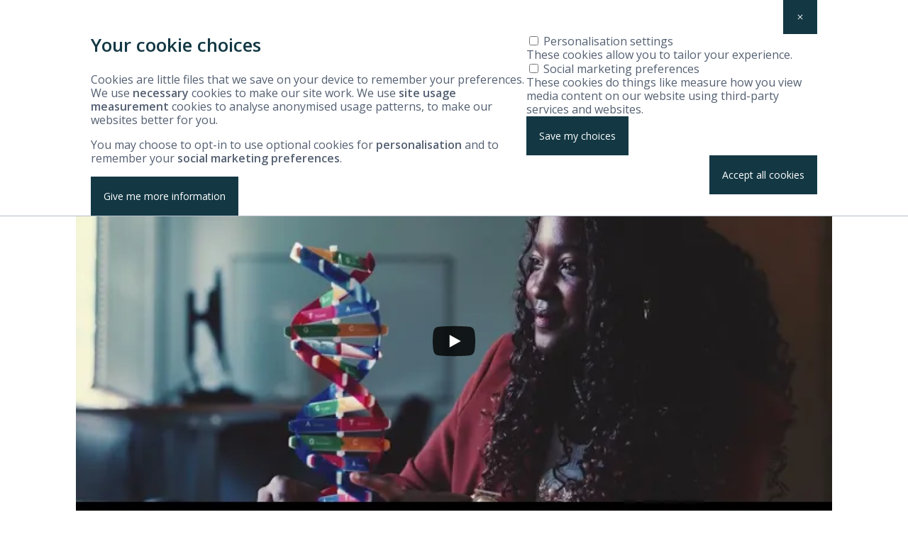

--- FILE ---
content_type: application/javascript; charset=utf-8
request_url: https://www.pace.cam.ac.uk/sites/default/files/js/js_d_vh4PPrt4COh9iGeiR__X_aipJ0dRkP17MqyVyiERQ.js?scope=header&delta=1&language=en&theme=ice&include=eJx1ykEOgCAMBMAPgTyJkLrRRmlNWw7-3niH8wypoZD2RwUSvjEh5xOmiWbSsXPLLI5YBRlz8VB7MzXT4bgTRiXVi1H_eHMTQj2ilxV8hIpBYw
body_size: 12818
content:
/* @license GPL-2.0-or-later https://git.drupalcode.org/project/once/-/raw/v1.0.1/LICENSE.md */
/*! @drupal/once - v1.0.1 - 2021-06-12 */
var once=function(){"use strict";var n=/[\11\12\14\15\40]+/,e="data-once",t=document;function r(n,t,r){return n[t+"Attribute"](e,r)}function o(e){if("string"!=typeof e)throw new TypeError("once ID must be a string");if(""===e||n.test(e))throw new RangeError("once ID must not be empty or contain spaces");return'[data-once~="'+e+'"]'}function u(n){if(!(n instanceof Element))throw new TypeError("The element must be an instance of Element");return!0}function i(n,e){void 0===e&&(e=t);var r=n;if(null===n)r=[];else{if(!n)throw new TypeError("Selector must not be empty");"string"!=typeof n||e!==t&&!u(e)?n instanceof Element&&(r=[n]):r=e.querySelectorAll(n)}return Array.prototype.slice.call(r)}function c(n,e,t){return e.filter((function(e){var r=u(e)&&e.matches(n);return r&&t&&t(e),r}))}function f(e,t){var o=t.add,u=t.remove,i=[];r(e,"has")&&r(e,"get").trim().split(n).forEach((function(n){i.indexOf(n)<0&&n!==u&&i.push(n)})),o&&i.push(o);var c=i.join(" ");r(e,""===c?"remove":"set",c)}function a(n,e,t){return c(":not("+o(n)+")",i(e,t),(function(e){return f(e,{add:n})}))}return a.remove=function(n,e,t){return c(o(n),i(e,t),(function(e){return f(e,{remove:n})}))},a.filter=function(n,e,t){return c(o(n),i(e,t))},a.find=function(n,e){return i(n?o(n):"[data-once]",e)},a}();

;
/* @license GPL-2.0-or-later https://www.drupal.org/licensing/faq */
(function(){const settingsElement=document.querySelector('head > script[type="application/json"][data-drupal-selector="drupal-settings-json"], body > script[type="application/json"][data-drupal-selector="drupal-settings-json"]');window.drupalSettings={};if(settingsElement!==null)window.drupalSettings=JSON.parse(settingsElement.textContent);})();;
window.Drupal={behaviors:{},locale:{}};(function(Drupal,drupalSettings,drupalTranslations,console,Proxy,Reflect){Drupal.throwError=function(error){setTimeout(()=>{throw error;},0);};Drupal.attachBehaviors=function(context,settings){context=context||document;settings=settings||drupalSettings;const behaviors=Drupal.behaviors;Object.keys(behaviors||{}).forEach((i)=>{if(typeof behaviors[i].attach==='function')try{behaviors[i].attach(context,settings);}catch(e){Drupal.throwError(e);}});};Drupal.detachBehaviors=function(context,settings,trigger){context=context||document;settings=settings||drupalSettings;trigger=trigger||'unload';const behaviors=Drupal.behaviors;Object.keys(behaviors||{}).forEach((i)=>{if(typeof behaviors[i].detach==='function')try{behaviors[i].detach(context,settings,trigger);}catch(e){Drupal.throwError(e);}});};Drupal.checkPlain=function(str){str=str.toString().replace(/&/g,'&amp;').replace(/</g,'&lt;').replace(/>/g,'&gt;').replace(/"/g,'&quot;').replace(/'/g,'&#39;');return str;};Drupal.formatString=function(str,args){const processedArgs={};Object.keys(args||{}).forEach((key)=>{switch(key.charAt(0)){case '@':processedArgs[key]=Drupal.checkPlain(args[key]);break;case '!':processedArgs[key]=args[key];break;default:processedArgs[key]=Drupal.theme('placeholder',args[key]);break;}});return Drupal.stringReplace(str,processedArgs,null);};Drupal.stringReplace=function(str,args,keys){if(str.length===0)return str;if(!Array.isArray(keys)){keys=Object.keys(args||{});keys.sort((a,b)=>a.length-b.length);}if(keys.length===0)return str;const key=keys.pop();const fragments=str.split(key);if(keys.length){for(let i=0;i<fragments.length;i++)fragments[i]=Drupal.stringReplace(fragments[i],args,keys.slice(0));}return fragments.join(args[key]);};Drupal.t=function(str,args,options){options=options||{};options.context=options.context||'';if(drupalTranslations?.strings?.[options.context]?.[str])str=drupalTranslations.strings[options.context][str];if(args)str=Drupal.formatString(str,args);return str;};Drupal.url=function(path){return drupalSettings.path.baseUrl+drupalSettings.path.pathPrefix+path;};Drupal.url.toAbsolute=function(url){const urlParsingNode=document.createElement('a');try{url=decodeURIComponent(url);}catch(e){}urlParsingNode.setAttribute('href',url);return urlParsingNode.cloneNode(false).href;};Drupal.url.isLocal=function(url){let absoluteUrl=Drupal.url.toAbsolute(url);let {protocol}=window.location;if(protocol==='http:'&&absoluteUrl.startsWith('https:'))protocol='https:';let baseUrl=`${protocol}//${window.location.host}${drupalSettings.path.baseUrl.slice(0,-1)}`;try{absoluteUrl=decodeURIComponent(absoluteUrl);}catch(e){}try{baseUrl=decodeURIComponent(baseUrl);}catch(e){}return absoluteUrl===baseUrl||absoluteUrl.startsWith(`${baseUrl}/`);};Drupal.formatPlural=function(count,singular,plural,args,options){args=args||{};args['@count']=count;const pluralDelimiter=drupalSettings.pluralDelimiter;const translations=Drupal.t(singular+pluralDelimiter+plural,args,options).split(pluralDelimiter);let index=0;if(drupalTranslations?.pluralFormula)index=count in drupalTranslations.pluralFormula?drupalTranslations.pluralFormula[count]:drupalTranslations.pluralFormula.default;else{if(args['@count']!==1)index=1;}return translations[index];};Drupal.encodePath=function(item){return window.encodeURIComponent(item).replace(/%2F/g,'/');};Drupal.deprecationError=({message})=>{if(drupalSettings.suppressDeprecationErrors===false&&console?.warn)console.warn(`[Deprecation] ${message}`);};Drupal.deprecatedProperty=({target,deprecatedProperty,message})=>{if(!Proxy||!Reflect)return target;return new Proxy(target,{get:(target,key,...rest)=>{if(key===deprecatedProperty)Drupal.deprecationError({message});return Reflect.get(target,key,...rest);}});};Drupal.theme=function(func,...args){if(typeof Drupal.theme?.[func]==='function')return Drupal.theme[func](...args);Drupal.throwError(new TypeError(`Drupal.theme.${func} must be function type.`));};Drupal.theme.placeholder=function(str){return `<em class="placeholder">${Drupal.checkPlain(str)}</em>`;};Drupal.elementIsVisible=function(elem){return !!(elem.offsetWidth||elem.offsetHeight||elem.getClientRects().length);};Drupal.elementIsHidden=function(elem){return !Drupal.elementIsVisible(elem);};})(Drupal,window.drupalSettings,window.drupalTranslations,window.console,window.Proxy,window.Reflect);;
if(window.jQuery)jQuery.noConflict();document.documentElement.className+=' js';(function(Drupal,drupalSettings){const domReady=(callback)=>{const listener=()=>{callback();document.removeEventListener('DOMContentLoaded',listener);};if(document.readyState!=='loading')setTimeout(callback,0);else document.addEventListener('DOMContentLoaded',listener);};domReady(()=>{Drupal.attachBehaviors(document,drupalSettings);});})(Drupal,window.drupalSettings);;
function YoutubeCookies(action,thumbnailLabel,popupMessage,manageButton,okButton,exitButton,thumbnailMarkup){this.checkYoutubeNoCookie=action!=="no_cookies_domain";this.action=action;this.youtubeCookiesAccepted=false;this.manageCookiesCallback=null;this.acceptedCookiesCallback=null;this.thumbnailLabel=thumbnailLabel;this.popupMessage=popupMessage;this.thumbnailMarkup=thumbnailMarkup;this.showThirdPartyButton=true;this.manageButton=manageButton;this.okButton=okButton;this.exitButton=exitButton;this.currentVideo=null;this.interceptVideo=true;this.setup();}const youtubeCookiesDisabled=new Event("youtubeCookiesDisabled");const youtubeCookiesEnabled=new Event("youtubeCookiesEnabled");YoutubeCookies.prototype.setShowThirdPartyButton=(value)=>{this.showThirdPartyButton=value;};YoutubeCookies.prototype.setManageCookiesCallback=function(callback){this.manageCookiesCallback=callback;};YoutubeCookies.prototype.areCookiesAccepted=()=>{if(this.acceptedCookiesCallback!==null)return this.acceptedCookiesCallback();return this.youtubeCookiesAccepted;};YoutubeCookies.prototype.setAcceptedCookies=(youtubeCookiesAccepted)=>{if(youtubeCookiesAccepted){document.querySelectorAll("iframe[data-yc-iframe-processed]").forEach((element)=>{Drupal.youtubeCookies.destroyYoutuebeCookiesIframe(element.parentNode);});Drupal.youtubeCookies.removePopup();if(Drupal.youtubeCookies.currentVideo!==null){if(Drupal.youtubeCookies.isOembedLazyload(Drupal.youtubeCookies.currentVideo))Drupal.youtubeCookies.currentVideo.querySelector(".oembed-lazyload__button").click();Drupal.youtubeCookies.interceptVideo=true;Drupal.youtubeCookies.currentVideo=null;}document.dispatchEvent(youtubeCookiesDisabled);}else{Drupal.youtubeCookies.processYoutubeIframes(document);document.dispatchEvent(youtubeCookiesEnabled);}Drupal.youtubeCookies.youtubeCookiesAccepted=youtubeCookiesAccepted;};YoutubeCookies.prototype.onNonAcceptedCookies=(callback)=>{this.onNonAcceptedCookiesCallback=callback;};YoutubeCookies.prototype.setup=function(){document.addEventListener("DOMContentLoaded",this.onContentLoaded.bind(this));};YoutubeCookies.prototype.addPopup=function(element,showExitButton){const popupContainer=document.createElement("div");popupContainer.classList.add("youtube-cookies-popup");const popupContainerBox=document.createElement("div");popupContainerBox.classList.add("youtube-cookies-popup-box");const popupContainerBoxInfo=document.createElement("div");popupContainerBoxInfo.classList.add("youtube-cookies-popup-box-info");popupContainerBoxInfo.insertAdjacentHTML("beforeend",this.popupMessage);const popupContainerBoxButtons=document.createElement("div");popupContainerBoxButtons.classList.add("youtube-cookies-popup-box-buttons");if(this.showThirdPartyButton)popupContainerBoxButtons.insertAdjacentHTML("beforeend",this.manageButton);popupContainerBoxButtons.insertAdjacentHTML("beforeend",this.okButton);if(showExitButton)popupContainerBoxButtons.insertAdjacentHTML("beforeend",this.exitButton);popupContainerBoxInfo.appendChild(popupContainerBoxButtons);popupContainerBox.appendChild(popupContainerBoxInfo);popupContainer.appendChild(popupContainerBox);element.append(popupContainer);popupContainer.querySelector(".youtube-cookies-button--accept").addEventListener("click",this.onAcceptClick.bind(this));if(showExitButton)popupContainer.querySelector(".youtube-cookies-button--reject").addEventListener("click",this.onRejectClick.bind(this));const manageCookiesButton=popupContainer.querySelector(".youtube-cookies-button--manage");if(manageCookiesButton!=null)manageCookiesButton.addEventListener("click",this.onManageCookiesClick.bind(this));return popupContainer;};YoutubeCookies.prototype.onThumbnailClick=function(event){if(!this.interceptVideo)return;event.preventDefault();this.addPopup(document.body,true);this.currentVideo=event.currentTarget.parentNode;this.interceptVideo=false;};YoutubeCookies.prototype.removeFakeThumbnail=function(iframeWrapper){iframeWrapper.querySelector("[data-yc-fake-button]").remove();if(this.isOembedLazyload(iframeWrapper)){const button=iframeWrapper.querySelector("[data-yc-original-oembed-button]");button.style.display="";button.removeAttribute("data-yc-original-oembed-button");}};YoutubeCookies.prototype.eventDispatch=function(button){const iframeWrapper=button.currentTarget.parentNode;const event=new Event("youtube-cookies-thumbnail-click");iframeWrapper.querySelector("iframe").dispatchEvent(event);};YoutubeCookies.prototype.removePopup=function(){const popup=document.querySelector(".youtube-cookies-popup");if(popup!==null)popup.remove();};YoutubeCookies.prototype.onManageCookiesClick=function(){if(this.manageCookiesCallback!==null)this.manageCookiesCallback();this.interceptVideo=true;};YoutubeCookies.prototype.onAcceptClick=function(event){this.removePopup();if(this.currentVideo!==null){this.destroyYoutuebeCookiesIframe(this.currentVideo);if(this.isOembedLazyload(this.currentVideo))this.currentVideo.querySelector(".oembed-lazyload__button").click();this.interceptVideo=true;this.currentVideo=null;}};YoutubeCookies.prototype.onRejectClick=function(event){this.removePopup();this.currentVideo=null;this.interceptVideo=true;};YoutubeCookies.prototype.setIframeWrapper=(iframe)=>{const wrapper=document.createElement("div");wrapper.classList.add("youtube-cookies__iframe-container");iframe.parentNode.insertBefore(wrapper,iframe);wrapper.appendChild(iframe);};YoutubeCookies.prototype.removeIframeWrapper=(iframe)=>{const wrapper=iframe.parentNode;wrapper.after(iframe);wrapper.remove();};YoutubeCookies.prototype.setYoutubeThumbnail=function(iframe,iframeSrc){const videoId=this.getYoutubeIdFromUrl(iframeSrc);const button=document.createElement("button");button.classList.add("youtube-cookies__thumbnail");button.addEventListener("click",this.onThumbnailClick.bind(this));button.setAttribute("data-yc-fake-button","1");button.setAttribute("aria-label",this.thumbnailLabel);button.innerHTML=this.thumbnailMarkup.replace(/videoId/g,videoId);iframe.parentNode.prepend(button);};YoutubeCookies.prototype.isYoutubeSource=function(source){if(source.length===0)return false;const regExps=[/youtu\.be/,/youtube\.com/];if(this.checkYoutubeNoCookie)regExps.push(/youtube-nocookie\.com/);for(const i in regExps)if(source.match(regExps[i]))return true;return false;};YoutubeCookies.prototype.isOembedLazyload=function(element){return !!(element.classList.contains("oembed-lazyload")||element.classList.contains("oembed-lazyload__iframe"));};YoutubeCookies.prototype.stopIframe=function(iframe){const iframeSrc=iframe.src;if(iframeSrc.length>0&&this.isYoutubeSource(iframeSrc)){iframe.setAttribute("data-src",iframeSrc);iframe.src='';}};YoutubeCookies.prototype.getYoutubeIdFromUrl=function(url){const youtubeIdRegexp="[^\\s&?/#]{11}";let videoIdMatches=[];if(url.match(`(youtube\.com\/embed\/)(${youtubeIdRegexp})`))videoIdMatches=url.match(`(youtube\.com\/embed\/)(${youtubeIdRegexp})`);if(url.match(`(youtu\.be\/)(${youtubeIdRegexp})`))videoIdMatches=url.match(`(youtube.com/embed)|(youtu.be/)(${youtubeIdRegexp})`);else{if(url.match(`(youtube.com/watch%3Fv%3D)(${youtubeIdRegexp})`))videoIdMatches=url.match(`(youtube.com/watch%3Fv%3D)(${youtubeIdRegexp})`);}if(videoIdMatches!==null&&videoIdMatches.length>0)return videoIdMatches[videoIdMatches.length-1];return null;};YoutubeCookies.prototype.setYoutubeNoCookiesSrc=function(element,url){const attribute=typeof element.src==="string"&&element.src.length>0?"src":"data-src";const videoId=this.getYoutubeIdFromUrl(url);if(videoId!=null){element.setAttribute("data-original-src",url);element.setAttribute("data-original-src-attribute",attribute);element.setAttribute(attribute,`https://www.youtube-nocookie.com/embed/${videoId}?enablejsapi=1`);}};YoutubeCookies.prototype.setYoutubeOriginalUrl=function(element){const attribute=element.getAttribute("data-original-src-attribute");element.setAttribute(attribute,element.getAttribute("data-original-src"));element.removeAttribute("data-original-src-attribute");element.removeAttribute("data-original-src");};YoutubeCookies.prototype.onContentLoaded=function(event){if(!this.youtubeCookiesAccepted)this.processYoutubeIframes(event.target);};YoutubeCookies.prototype.processYoutubeIframes=function(container){if(this.youtubeCookiesAccepted)return;let newButton;const iframes=container.getElementsByTagName("iframe");for(const iframeIndex in iframes){const iframe=iframes[iframeIndex];if(typeof iframe!=="object")return;if(iframe.hasAttribute("data-yc-iframe-processed"))continue;this.stopIframe(iframe);const iframeSrc=iframe.hasAttribute("data-src")?iframe.getAttribute("data-src"):iframe.src;if(typeof iframeSrc==="string"&&!this.isYoutubeSource(iframeSrc))continue;const iframeWrapper=iframe.parentNode;if(this.isOembedLazyload(iframeWrapper)){iframeWrapper.setAttribute("data-original-strategy",iframeWrapper.getAttribute("data-strategy"));iframeWrapper.removeAttribute("data-strategy");}switch(this.action){case "no_cookies_domain":this.setYoutubeNoCookiesSrc(iframe,iframeSrc);break;case "popup":if(this.isOembedLazyload(iframeWrapper)){const originalButton=iframeWrapper.querySelector("button");if(typeof originalButton==="object"){iframe.parentNode.insertAdjacentHTML("afterbegin",originalButton.outerHTML);originalButton.setAttribute("data-yc-original-oembed-button",1);originalButton.style.display="none";originalButton.addEventListener("click",this.eventDispatch.bind(this));newButton=iframe.parentNode.querySelector("button:not([data-yc-original-oembed-button])");newButton.addEventListener("click",this.onThumbnailClick.bind(this));newButton.setAttribute("data-yc-fake-button","1");}}else{if(iframe.classList.contains("youtube-cookies__iframe--wysiwyg"))this.setIframeWrapper(iframe);if(iframe.classList.contains("youtube-cookies__iframe--oembed"))iframe.parentNode.classList.add("youtube-cookies__iframe-container");this.setYoutubeThumbnail(iframe,iframeSrc);}break;}iframe.setAttribute("data-yc-iframe-index",iframeIndex);iframe.setAttribute("data-yc-iframe-processed","1");iframe.dispatchEvent(youtubeCookiesEnabled);}};YoutubeCookies.prototype.destroyYoutuebeCookiesIframe=function(iframeWrapper){const iframe=iframeWrapper.querySelector("iframe");switch(this.action){case "no_cookies_domain":this.setYoutubeOriginalUrl(iframe);break;case "popup":this.removeFakeThumbnail(iframeWrapper);if(this.isOembedLazyload(iframeWrapper)){iframeWrapper.setAttribute("data-strategy",iframeWrapper.getAttribute("data-original-strategy"));iframeWrapper.removeAttribute("data-original-strategy");}else{if(iframe.classList.contains("youtube-cookies__iframe--wysiwyg"))this.removeIframeWrapper(iframe);if(iframe.classList.contains("youtube-cookies__iframe--oembed"))iframe.parentNode.classList.remove("youtube-cookies__iframe-container");iframe.setAttribute("src",iframe.getAttribute("data-src"));iframe.removeAttribute("data-src");}break;}iframe.removeAttribute("data-yc-iframe-processed");iframe.removeAttribute("data-yc-iframe-index");iframe.dispatchEvent(youtubeCookiesDisabled);};YoutubeCookies.prototype.setAcceptedCookiesCallback=function(callback){this.acceptedCookiesCallback=callback;};(function(Drupal,drupalSettings){if(typeof drupalSettings.youtubeCookies==="object")Drupal.youtubeCookies=new YoutubeCookies(drupalSettings.youtubeCookies.action,drupalSettings.youtubeCookies.thumbnailLabel,drupalSettings.youtubeCookies.popupMessage,drupalSettings.youtubeCookies.manageButton,drupalSettings.youtubeCookies.okButton,drupalSettings.youtubeCookies.exitButton,drupalSettings.youtubeCookies.thumbnailMarkup);Drupal.behaviors.youtubeCookies={attach(){if(typeof Drupal.behaviors.oembedLazyload==="object"&&typeof Drupal.behaviors.oembedLazyload.attach==="function")Drupal.behaviors.oembedLazyload.attach(document);Drupal.youtubeCookies.processYoutubeIframes(document);document.dispatchEvent(youtubeCookiesEnabled);}};})(Drupal,drupalSettings);;
/**
 * @file
 * Do not let videos be played until accept EUCC cookies.
 */
(function(Drupal, drupalSettings) {
  Drupal.youtubeCookiesEuCookieCompliance = {};

  /**
   * Informs whether YouTube specific cookies are accepted or not.
   *
   * @return {boolean}
   *   True when YouTube cookies are accepted.
   */
  Drupal.youtubeCookiesEuCookieCompliance.euCookieComplianceCookiesAccepted = () => {
    return Drupal.eu_cookie_compliance.hasAgreedWithCategory(
      drupalSettings.youtubeCookies.cookieCategory
    );
  };

  /**
   * Setup YouTube cookies integration for EU cookie compliance.
   */
  Drupal.youtubeCookiesEuCookieCompliance.setupEuCookieCompliance = () => {
    Drupal.youtubeCookies.setAcceptedCookies(
      Drupal.youtubeCookiesEuCookieCompliance.euCookieComplianceCookiesAccepted()
    );
  };

  Drupal.youtubeCookiesEuCookieCompliance.manageCookiesCallback = () => {
    Drupal.youtubeCookies.removePopup();

    // There is currently no action in the EUCC module to reconfigure the
    // categories. This is a workaround to not lose the categories currently
    // selected by the user.
    // Another option is to re-accept the cookies with the Withdraw action.
    // Drupal.eu_cookie_compliance.withdrawAction();
    Drupal.eu_cookie_compliance.setStatus(null);
    Drupal.eu_cookie_compliance.execute();
  };

  /**
   * Behavior description.
   */
  Drupal.behaviors.youtubeCookiesEuCookieCompliance = {
    attach(context, settings) {
      if (Drupal.eu_cookie_compliance) {
        Drupal.youtubeCookies.setManageCookiesCallback(
          Drupal.youtubeCookiesEuCookieCompliance.manageCookiesCallback
        );

        const postPreferencesLoadHandler = () => {
          Drupal.youtubeCookiesEuCookieCompliance.setupEuCookieCompliance();
        };
        Drupal.eu_cookie_compliance(
          "postPreferencesLoad",
          postPreferencesLoadHandler
        );

        const postPreferencesSaveHandler = () => {
          Drupal.youtubeCookiesEuCookieCompliance.setupEuCookieCompliance();
        };
        Drupal.eu_cookie_compliance(
          "postPreferencesSave",
          postPreferencesSaveHandler
        );
      }
    }
  };
})(Drupal, drupalSettings);
;
!function(_,u,l){"use strict";var d,t=void 0===l.eu_cookie_compliance.cookie_value_disagreed||""===l.eu_cookie_compliance.cookie_value_disagreed?"0":l.eu_cookie_compliance.cookie_value_disagreed,r=void 0===l.eu_cookie_compliance.cookie_value_agreed_show_thank_you||""===l.eu_cookie_compliance.cookie_value_agreed_show_thank_you?"1":l.eu_cookie_compliance.cookie_value_agreed_show_thank_you,p=void 0===l.eu_cookie_compliance.cookie_value_agreed||""===l.eu_cookie_compliance.cookie_value_agreed?"2":l.eu_cookie_compliance.cookie_value_agreed;function h(e,o,i){var c="",n=(void 0!==i.expires&&("number"==typeof i.expires&&(n=new Date,i.expires=n.setTime(n.getTime()+24*i.expires*60*60*1e3)),c="; expires="+i.expires.toUTCString()),void 0===i.path?"/":i.path),a="";void 0!==i.domain&&(a="; domain="+i.domain),document.cookie=e+"="+(o||"")+c+"; path="+n+a+"; SameSite=Strict"}function a(e){var o=document.cookie.split(";");if(void 0===e)return o;for(var i=e+"=",c=0;c<o.length;c++){for(var n=o[c];" "==n.charAt(0);)n=n.substring(1,n.length);if(0==n.indexOf(i))return n.substring(i.length,n.length)}return null}function g(e){document.cookie=e+"=; Path=/; Expires=Thu, 01 Jan 1970 00:00:01 GMT;"}u.behaviors.euCookieCompliancePopup={attach:function(e){if(void 0!==l.eu_cookie_compliance){const i=document.querySelector(l.eu_cookie_compliance.containing_element);var o;i.getAttribute("data-eu-cookie-compliance-once")||(i.setAttribute("data-eu-cookie-compliance-once","true"),k=s.getCurrentStatus(),m=s.getAcceptedCategories(),l.eu_cookie_compliance.popup_eu_only_js?u.eu_cookie_compliance.showBanner()&&(o=l.path.baseUrl+l.path.pathPrefix+"eu-cookie-compliance-check",_.getJSON(o,{},function(e){e.in_eu?u.eu_cookie_compliance.execute():(u.eu_cookie_compliance.setStatus(p),l.eu_cookie_compliance.geoip_match=!1,c||"function"!=typeof euCookieComplianceLoadScripts||euCookieComplianceLoadScripts(),"categories"===l.eu_cookie_compliance.method&&(e=l.eu_cookie_compliance.cookie_categories,u.eu_cookie_compliance.setAcceptedCategories(e),u.eu_cookie_compliance.loadCategoryScripts(e)))})):l.eu_cookie_compliance.hide_the_banner||u.eu_cookie_compliance.execute(),_(i).addClass("eu-cookie-compliance-status-"+u.eu_cookie_compliance.getCurrentStatus()))}}},u.eu_cookie_compliance=u.eu_cookie_compliance||function(){(u.eu_cookie_compliance.queue=u.eu_cookie_compliance.queue||[]).push(arguments)},u.eu_cookie_compliance.a=+new Date;var s=u.eu_cookie_compliance,m=[],k=null,c=(s.updateSelectedCategories=function(e){m=e},s.updateCurrentStatus=function(e){k=e},u.eu_cookie_compliance.execute=function(){try{if(!l.eu_cookie_compliance.popup_enabled)return;if(!u.eu_cookie_compliance.cookiesEnabled())return;if(!l.eu_cookie_compliance.modules_allow_popup)return;if(k=u.eu_cookie_compliance.getCurrentStatus(),void 0===u.eu_cookie_compliance.getVersion()&&u.eu_cookie_compliance.setVersion("unknown"),!0===l.eu_cookie_compliance.popup_eu_only&&!0!==l.eu_cookie_compliance.geoip_match)return;var e=u.eu_cookie_compliance.getVersion()!==l.eu_cookie_compliance.cookie_policy_version,o=void 0===l.eu_cookie_compliance.cookie_name||""===l.eu_cookie_compliance.cookie_name?"cookie-agreed":l.eu_cookie_compliance.cookie_name,i=!l.eu_cookie_compliance.open_by_default||null!==k&&!e||"null"===a(o)&&l.eu_cookie_compliance.settings_tab_enabled;k!==t||!l.eu_cookie_compliance.settings_tab_enabled||"opt_in"!==l.eu_cookie_compliance.method&&"categories"!==l.eu_cookie_compliance.method?k===t&&"default"===l.eu_cookie_compliance.method||null===k||k!==t&&l.eu_cookie_compliance.withdraw_enabled&&l.eu_cookie_compliance.withdraw_button_on_info_popup||k!==t&&e?!l.eu_cookie_compliance.withdraw_enabled&&l.eu_cookie_compliance.disagree_do_not_show_popup&&null!==k||(window.matchMedia("(max-width: "+l.eu_cookie_compliance.mobile_breakpoint+"px)").matches&&l.eu_cookie_compliance.use_mobile_message?u.eu_cookie_compliance.createPopup(l.eu_cookie_compliance.mobile_popup_html_info,i):u.eu_cookie_compliance.createPopup(l.eu_cookie_compliance.popup_html_info,i),u.eu_cookie_compliance.initPopup(),u.eu_cookie_compliance.resizeListener()):k===r&&l.eu_cookie_compliance.popup_agreed_enabled?(u.eu_cookie_compliance.createPopup(l.eu_cookie_compliance.popup_html_agreed),u.eu_cookie_compliance.attachHideEvents()):k===p&&l.eu_cookie_compliance.withdraw_enabled&&(l.eu_cookie_compliance.withdraw_button_on_info_popup||(u.eu_cookie_compliance.createWithdrawBanner(l.eu_cookie_compliance.withdraw_markup),u.eu_cookie_compliance.initPopup(),u.eu_cookie_compliance.resizeListener())):(u.eu_cookie_compliance.createPopup(l.eu_cookie_compliance.popup_html_info,null!==k),_(".eu-cookie-withdraw-tab").click(u.eu_cookie_compliance.toggleWithdrawBanner),u.eu_cookie_compliance.attachAgreeEvents())}catch(e){}},u.eu_cookie_compliance.initPopup=function(){u.eu_cookie_compliance.attachAgreeEvents(),"categories"===l.eu_cookie_compliance.method&&(u.eu_cookie_compliance.setPreferenceCheckboxes(m),u.eu_cookie_compliance.attachSavePreferencesEvents()),l.eu_cookie_compliance.withdraw_enabled&&(u.eu_cookie_compliance.attachWithdrawEvents(),k!==r&&k!==p||(_(".eu-cookie-withdraw-button").removeClass("visually-hidden"),_(".eu-cookie-compliance-reject-button").addClass("visually-hidden")))},u.eu_cookie_compliance.positionTab=function(){if(l.eu_cookie_compliance.popup_position){let e=_(".eu-cookie-withdraw-tab").outerHeight();_("#sliding-popup").length&&(e+=_("#sliding-popup").outerHeight()),_(".eu-cookie-withdraw-wrapper").length?_(".eu-cookie-withdraw-tab").css("margin-top","0"):_(".eu-cookie-withdraw-tab").css("margin-top",e+"px")}},u.eu_cookie_compliance.createWithdrawBanner=function(e){var o=_("<div></div>").html(e),e=_(".eu-cookie-withdraw-banner",o),i=(o.attr({id:"sliding-popup",role:"alertdialog","aria-describedby":"popup-text","aria-label":u.t("Cookie compliance banner")}),o.addClass("eu-cookie-withdraw-wrapper"),o.trigger("eu_cookie_compliance_popup_close"),l.eu_cookie_compliance.popup_use_bare_css||l.eu_cookie_compliance.popup_use_olivero_css||e.height(l.eu_cookie_compliance.popup_height).width(l.eu_cookie_compliance.popup_width),o.hide(),0);l.eu_cookie_compliance.popup_position?(o.prependTo(l.eu_cookie_compliance.containing_element),i=parseInt(o.outerHeight()),o.show().addClass("sliding-popup-top").addClass("clearfix").css({top:u.eu_cookie_compliance.getBannerTopHiddenPosition(i)}),setTimeout(function(){var e=o.outerHeight();o.animate({top:u.eu_cookie_compliance.getBannerTopHiddenPosition(e)},l.eu_cookie_compliance.popup_delay,null),l.eu_cookie_compliance.fixed_top_position||_("body").animate({"margin-top":-e+"px"})}.bind(o),0)):(l.eu_cookie_compliance.better_support_for_screen_readers?o.prependTo(l.eu_cookie_compliance.containing_element):o.appendTo(l.eu_cookie_compliance.containing_element),i=o.outerHeight(),o.show().addClass("sliding-popup-bottom").css({bottom:-1*i}),setTimeout(function(){var e=o.outerHeight();o.animate({bottom:-1*e},l.eu_cookie_compliance.popup_delay,null)}.bind(o),0)),_("body").removeClass("eu-cookie-compliance-popup-open"),e.attr("aria-hidden",!0).find("a, button, input").attr("tabindex",-1)},u.eu_cookie_compliance.getBannerTopPosition=function(e){let o;return l.eu_cookie_compliance.fixed_top_position?(o=0,_(".toolbar-tray-horizontal.is-active").length&&(o+=parseInt(_(".toolbar-tray-horizontal.is-active").css("height"))),_(".toolbar-bar").length&&!_("#gin-toolbar-bar").length&&(o+=parseInt(_(".toolbar-bar").css("height"))),o+"px"):0},u.eu_cookie_compliance.getBannerTopHiddenPosition=function(e){let o=0;return l.eu_cookie_compliance.fixed_top_position?o=-e:(_(".toolbar-tray-horizontal.is-active").length&&(o=-parseInt(_(".toolbar-tray-horizontal.is-active").css("height"))),_(".toolbar-bar").length&&!_("#gin-toolbar-bar").length&&(o-=parseInt(_(".toolbar-bar").css("height")))),o+"px"},u.eu_cookie_compliance.getBannerBottomHiddenPosition=function(){return-_("#sliding-popup").outerHeight()+"px"},u.eu_cookie_compliance.toggleWithdrawBanner=function(){var e,o,i,c=_("#sliding-popup"),n=parseInt(c.outerHeight()),a=c.find(".eu-cookie-compliance-banner, .eu-cookie-withdraw-banner").is(":visible");a&&(e=parseInt(c.css("top")),o=parseInt(_(l.eu_cookie_compliance.containing_element).css("padding-top")),i=parseInt(_(l.eu_cookie_compliance.containing_element).css("margin-top")),a=l.eu_cookie_compliance.popup_position?l.eu_cookie_compliance.fixed_top_position?!(e===-n):!(e===-(o+i+n)):0===parseInt(c.css("bottom"))),l.eu_cookie_compliance.popup_position?a?(l.eu_cookie_compliance.fixed_top_position||_("body").animate({"margin-top":-n+"px"},l.eu_cookie_compliance.popup_delay),c.animate({top:u.eu_cookie_compliance.getBannerTopHiddenPosition(n)},l.eu_cookie_compliance.popup_delay).trigger("eu_cookie_compliance_popup_close")):(l.eu_cookie_compliance.fixed_top_position||_("body").animate({"margin-top":"0px"},l.eu_cookie_compliance.popup_delay),c.find(".eu-cookie-compliance-banner").show(),c.animate({top:u.eu_cookie_compliance.getBannerTopPosition(n)},l.eu_cookie_compliance.popup_delay).trigger("eu_cookie_compliance_popup_open")):a?c.animate({bottom:-1*n},l.eu_cookie_compliance.popup_delay).trigger("eu_cookie_compliance_popup_close"):(c.find(".eu-cookie-compliance-banner").show(),c.animate({bottom:0},l.eu_cookie_compliance.popup_delay).trigger("eu_cookie_compliance_popup_open")),a?(_("body").removeClass("eu-cookie-compliance-popup-open"),_(".eu-cookie-compliance-banner, .eu-cookie-withdraw-banner").attr("aria-hidden",!0).find("a, button, input").attr("tabindex",-1)):(_("body").addClass("eu-cookie-compliance-popup-open"),_(".eu-cookie-compliance-banner, .eu-cookie-withdraw-banner").attr("aria-hidden",!1).find("a, button, input").attr("tabindex",0))},u.eu_cookie_compliance.resizeListener=function(){var e,o,i,c=_("#sliding-popup"),n=(e=function(){var e=c.outerHeight();l.eu_cookie_compliance.popup_position?(parseFloat(c.css("top"))<0&&(_("body").hasClass("eu-cookie-compliance-popup-open")?(l.eu_cookie_compliance.fixed_top_position||_("body").css({"margin-top":"0px"}),c.css("top",u.eu_cookie_compliance.getBannerTopPosition(e))):(l.eu_cookie_compliance.fixed_top_position||_("body").css({"margin-top":-e+"px"}),c.css("top",u.eu_cookie_compliance.getBannerTopHiddenPosition(e)))),u.eu_cookie_compliance.positionTab()):0!==parseFloat(c.css("bottom"))&&c.css("bottom",-1*e),u.eu_cookie_compliance.positionTab()},o=50,function(){clearTimeout(i),i=setTimeout(function(){clearTimeout(i),e()},o)});setTimeout(function(){n()}),window.addEventListener("resize",n)},u.eu_cookie_compliance.createPopup=function(e,o){var i=_("<div></div>").html(e),e=(i.attr({id:"sliding-popup",role:"alertdialog","aria-describedby":"popup-text","aria-label":u.t("Cookie compliance banner")}),l.eu_cookie_compliance.popup_use_bare_css||l.eu_cookie_compliance.popup_use_olivero_css||i.height(l.eu_cookie_compliance.popup_height).width(l.eu_cookie_compliance.popup_width),i.hide(),0);l.eu_cookie_compliance.popup_position?(i.prependTo(l.eu_cookie_compliance.containing_element),e=i.outerHeight(),i.addClass("sliding-popup-top clearfix").css({top:u.eu_cookie_compliance.getBannerTopHiddenPosition(e)}),!0!==o?(i.show(),i.animate({top:u.eu_cookie_compliance.getBannerTopPosition(e)},l.eu_cookie_compliance.popup_delay,null,function(){i.trigger("eu_cookie_compliance_popup_open"),u.eu_cookie_compliance.positionTab()})):(l.eu_cookie_compliance.fixed_top_position||_("body").css({"margin-top":-e+"px"}),setTimeout(function(){i.show(),u.eu_cookie_compliance.positionTab()},0))):(l.eu_cookie_compliance.better_support_for_screen_readers?i.prependTo(l.eu_cookie_compliance.containing_element):i.appendTo(l.eu_cookie_compliance.containing_element),e=i.outerHeight(),i.show().addClass("sliding-popup-bottom").css({bottom:-1*e}),!0!==o&&i.animate({bottom:0},l.eu_cookie_compliance.popup_delay,null,function(){i.trigger("eu_cookie_compliance_popup_open")})),!0!==o?(_("body").addClass("eu-cookie-compliance-popup-open"),_(".eu-cookie-compliance-banner, .eu-cookie-withdraw-banner").attr("aria-hidden",!1).find("a, button, input").attr("tabindex",0)):(_("body").removeClass("eu-cookie-compliance-popup-open"),_(".eu-cookie-compliance-banner, .eu-cookie-withdraw-banner").attr("aria-hidden",!0).find("a, button, input").attr("tabindex",-1))},u.eu_cookie_compliance.attachAgreeEvents=function(){var e,o,i=l.eu_cookie_compliance.popup_clicking_confirmation,c=l.eu_cookie_compliance.popup_scrolling_confirmation;"categories"===l.eu_cookie_compliance.method&&l.eu_cookie_compliance.enable_save_preferences_button?_(".agree-button").click(u.eu_cookie_compliance.acceptAllAction):_(".agree-button").click(u.eu_cookie_compliance.acceptAction),_(".decline-button").click(u.eu_cookie_compliance.declineAction),_(".eu-cookie-compliance-close-button").click(u.eu_cookie_compliance.closeAction),_(".eu-cookie-compliance-reject-button").click(u.eu_cookie_compliance.rejectAllAction),i&&_("a, input[type=submit], button[type=submit]").not(".popup-content *").bind("click.euCookieCompliance",u.eu_cookie_compliance.acceptAction),c&&(e=!1,o=function(){e?(u.eu_cookie_compliance.acceptAction(),_(window).off("scroll",o)):e=!0},_(window).bind("scroll",o)),_(".find-more-button").not(".find-more-button-processed").addClass("find-more-button-processed").click(u.eu_cookie_compliance.moreInfoAction)},u.eu_cookie_compliance.closeAction=function(){switch(l.eu_cookie_compliance.close_button_action){case"close_banner":u.eu_cookie_compliance.toggleWithdrawBanner();break;case"save_preferences":u.eu_cookie_compliance.savePreferencesAction();break;case"reject_all_cookies":u.eu_cookie_compliance.rejectAllAction();break;case"accept_all_cookies":u.eu_cookie_compliance.acceptAllAction()}},u.eu_cookie_compliance.attachSavePreferencesEvents=function(){_(".eu-cookie-compliance-save-preferences-button").click(u.eu_cookie_compliance.savePreferencesAction)},u.eu_cookie_compliance.attachHideEvents=function(){var e=l.eu_cookie_compliance.popup_hide_agreed,o=l.eu_cookie_compliance.popup_clicking_confirmation;_(".hide-popup-button").click(function(){u.eu_cookie_compliance.changeStatus(p)}),o&&_("a, input[type=submit], button[type=submit]").unbind("click.euCookieCompliance"),e&&_("a, input[type=submit], button[type=submit]").bind("click.euCookieComplianceHideAgreed",function(){u.eu_cookie_compliance.changeStatus(p)}),_(".find-more-button").not(".find-more-button-processed").addClass("find-more-button-processed").click(u.eu_cookie_compliance.moreInfoAction)},u.eu_cookie_compliance.attachWithdrawEvents=function(){_(".eu-cookie-withdraw-button").click(u.eu_cookie_compliance.withdrawAction),_(".eu-cookie-withdraw-tab").click(u.eu_cookie_compliance.toggleWithdrawBanner)},u.eu_cookie_compliance.acceptAction=function(){var e=l.eu_cookie_compliance.popup_agreed_enabled,o=r;e||(u.eu_cookie_compliance.setStatus(r),o=p),c||"function"!=typeof euCookieComplianceLoadScripts||euCookieComplianceLoadScripts(),void 0!==d&&clearInterval(d),"categories"===l.eu_cookie_compliance.method&&(e=_("#eu-cookie-compliance-categories input:checkbox:checked").map(function(){return _(this).val()}).get(),u.eu_cookie_compliance.setAcceptedCategories(e),u.eu_cookie_compliance.loadCategoryScripts(e),e.length||(o=t)),u.eu_cookie_compliance.changeStatus(o),l.eu_cookie_compliance.withdraw_enabled&&l.eu_cookie_compliance.withdraw_button_on_info_popup&&(u.eu_cookie_compliance.attachWithdrawEvents(),k!==r&&k!==p||(_(".eu-cookie-withdraw-button").removeClass("visually-hidden"),_(".eu-cookie-compliance-reject-button").addClass("visually-hidden")))},u.eu_cookie_compliance.acceptAllAction=function(){var e=l.eu_cookie_compliance.cookie_categories;u.eu_cookie_compliance.setPreferenceCheckboxes(e),u.eu_cookie_compliance.acceptAction()},u.eu_cookie_compliance.rejectAllAction=function(){u.eu_cookie_compliance.setStatus(t),u.eu_cookie_compliance.setPreferenceCheckboxes([]),u.eu_cookie_compliance.acceptAction()},u.eu_cookie_compliance.savePreferencesAction=function(){var e=_("#eu-cookie-compliance-categories input:checkbox:checked").map(function(){return _(this).val()}).get(),o=l.eu_cookie_compliance.popup_agreed_enabled,i=r;o||(u.eu_cookie_compliance.setStatus(r),i=p),u.eu_cookie_compliance.setAcceptedCategories(e),u.eu_cookie_compliance.loadCategoryScripts(e),e.length||(i=t),u.eu_cookie_compliance.changeStatus(i)},u.eu_cookie_compliance.loadCategoryScripts=function(e){for(var o in e)!0!==i[e[o]]&&"function"==typeof euCookieComplianceLoadScripts&&(euCookieComplianceLoadScripts(e[o]),i[e[o]]=!0)},u.eu_cookie_compliance.declineAction=function(){parseInt(l.eu_cookie_compliance.set_cookie_session_zero_on_disagree)&&(l.eu_cookie_compliance.cookie_session=1),u.eu_cookie_compliance.setStatus(t);var e,o=_("#sliding-popup");o.hasClass("sliding-popup-top")?(e=o.outerHeight(),l.eu_cookie_compliance.fixed_top_position||_("body").animate({"margin-top":-e+"px"},l.eu_cookie_compliance.popup_delay),(l.eu_cookie_compliance.settings_tab_enabled?o.animate({top:u.eu_cookie_compliance.getBannerTopHiddenPosition(e)},l.eu_cookie_compliance.popup_delay,null):o.animate({top:u.eu_cookie_compliance.getBannerTopHiddenPosition(e)},l.eu_cookie_compliance.popup_delay,null,function(){l.eu_cookie_compliance.fixed_top_position||_("body").css({"margin-top":0}),o.hide()})).trigger("eu_cookie_compliance_popup_close")):(l.eu_cookie_compliance.settings_tab_enabled?o.animate({bottom:-1*o.outerHeight()},l.eu_cookie_compliance.popup_delay,null):o.animate({bottom:-1*o.outerHeight()},l.eu_cookie_compliance.popup_delay,null,function(){o.hide()})).trigger("eu_cookie_compliance_popup_close"),_("body").removeClass("eu-cookie-compliance-popup-open"),_(".eu-cookie-compliance-banner, .eu-cookie-withdraw-banner").attr("aria-hidden",!0).find("a, button, input").attr("tabindex",-1)},u.eu_cookie_compliance.withdrawAction=function(){parseInt(l.eu_cookie_compliance.set_cookie_session_zero_on_disagree)&&(l.eu_cookie_compliance.cookie_session=1),u.eu_cookie_compliance.setStatus(null),u.eu_cookie_compliance.setAcceptedCategories([]),location.reload()},u.eu_cookie_compliance.moreInfoAction=function(){l.eu_cookie_compliance.disagree_do_not_show_popup?(u.eu_cookie_compliance.setStatus(t),l.eu_cookie_compliance.withdraw_enabled&&l.eu_cookie_compliance.withdraw_button_on_info_popup?_("#sliding-popup .eu-cookie-compliance-banner").trigger("eu_cookie_compliance_popup_close").hide():_("#sliding-popup").trigger("eu_cookie_compliance_popup_close").remove(),_("body").removeClass("eu-cookie-compliance-popup-open"),_(".eu-cookie-compliance-banner, .eu-cookie-withdraw-banner").attr("aria-hidden",!0).find("a, button, input").attr("tabindex",-1)):l.eu_cookie_compliance.popup_link_new_window?window.open(l.eu_cookie_compliance.popup_link):window.location.href=l.eu_cookie_compliance.popup_link},u.eu_cookie_compliance.getCookieStatus=function(){var e=a(void 0===l.eu_cookie_compliance.cookie_name||""===l.eu_cookie_compliance.cookie_name?"cookie-agreed":l.eu_cookie_compliance.cookie_name);return e=void 0!==e&&"null"!==e?e:null},u.eu_cookie_compliance.getCurrentStatus=function(){var e=new o,e=(s.handleEvent("preStatusLoad",e),k=u.eu_cookie_compliance.getCookieStatus(),new f);return s.handleEvent("postStatusLoad",e),k},u.eu_cookie_compliance.setPreferenceCheckboxes=function(e){for(var o in null===u.eu_cookie_compliance.getCookieStatus()&&u.eu_cookie_compliance.getCookieStatus()!==t||_("#eu-cookie-compliance-categories input:checkbox").not(":disabled").prop("checked",!1),e){o=document.getElementById("cookie-category-"+e[o]);null!==o&&(o.checked=!0)}},u.eu_cookie_compliance.getAcceptedCategories=function(){var e=new x;s.handleEvent("prePreferencesLoad",e);var o,e=a(void 0===l.eu_cookie_compliance.cookie_name||""===l.eu_cookie_compliance.cookie_name?"cookie-agreed-categories":l.eu_cookie_compliance.cookie_name+"-categories");for(o in m=null!=e?(-1!==e.indexOf("%")&&(e=decodeURI(e).replaceAll(/%2C/g,",")),JSON.parse(e)):[],l.eu_cookie_compliance.cookie_categories_details){var i=l.eu_cookie_compliance.cookie_categories_details[o];"required"===i.checkbox_default_state&&-1===_.inArray(i.id,m)&&m.push(i.id)}e=new A;return s.handleEvent("postPreferencesLoad",e),m},u.eu_cookie_compliance.changeStatus=function(o){var e,i=l.eu_cookie_compliance.reload_page,c=k;if(k!==parseInt(o)){if(l.eu_cookie_compliance.popup_position){let e=_("#sliding-popup").outerHeight();l.eu_cookie_compliance.fixed_top_position||_("body").animate({"margin-top":-e+"px"},l.eu_cookie_compliance.popup_delay),_(".sliding-popup-top").animate({top:u.eu_cookie_compliance.getBannerTopHiddenPosition(e)},l.eu_cookie_compliance.popup_delay,function(){o!==r||null!==c||i?c===r&&(l.eu_cookie_compliance.withdraw_enabled&&l.eu_cookie_compliance.withdraw_button_on_info_popup?(_("#sliding-popup").hide(),window.matchMedia("(max-width: "+l.eu_cookie_compliance.mobile_breakpoint+"px)").matches&&l.eu_cookie_compliance.use_mobile_message?_(".sliding-popup-top").not(".eu-cookie-withdraw-wrapper").html(l.eu_cookie_compliance.mobile_popup_html_info):_(".sliding-popup-top").not(".eu-cookie-withdraw-wrapper").html(l.eu_cookie_compliance.popup_html_info),e=_("#sliding-popup").outerHeight(),l.eu_cookie_compliance.fixed_top_position||_("body").animate({"margin-top":-e+"px"},l.eu_cookie_compliance.popup_delay),_(".sliding-popup-top").css("top",u.eu_cookie_compliance.getBannerTopHiddenPosition(e)),_(".sliding-popup-top").not(".eu-cookie-withdraw-wrapper").trigger("eu_cookie_compliance_popup_close"),u.eu_cookie_compliance.initPopup(),u.eu_cookie_compliance.resizeListener(),_("#sliding-popup").show()):(_(".sliding-popup-top").not(".eu-cookie-withdraw-wrapper").trigger("eu_cookie_compliance_popup_close").remove(),_("body").css({"margin-top":"0px"})),_("body").removeClass("eu-cookie-compliance-popup-open"),_(".eu-cookie-compliance-banner, .eu-cookie-withdraw-banner").attr("aria-hidden",!0).find("a, button, input").attr("tabindex",-1)):(l.eu_cookie_compliance.fixed_top_position||_("body").animate({"margin-top":"0px"},l.eu_cookie_compliance.popup_delay),_(".sliding-popup-top").not(".eu-cookie-withdraw-wrapper").html(l.eu_cookie_compliance.popup_html_agreed).animate({top:u.eu_cookie_compliance.getBannerTopPosition(e)},l.eu_cookie_compliance.popup_delay),u.eu_cookie_compliance.attachHideEvents()),l.eu_cookie_compliance.withdraw_enabled&&!l.eu_cookie_compliance.withdraw_button_on_info_popup&&u.eu_cookie_compliance.showWithdrawBanner(o)})}else _(".sliding-popup-bottom").animate({bottom:-1*_("#sliding-popup").outerHeight()},l.eu_cookie_compliance.popup_delay,function(){o!==r||null!==c||i?c===r&&(_("#sliding-popup").css("display","none"),l.eu_cookie_compliance.withdraw_enabled&&l.eu_cookie_compliance.withdraw_button_on_info_popup?(window.matchMedia("(max-width: "+l.eu_cookie_compliance.mobile_breakpoint+"px)").matches&&l.eu_cookie_compliance.use_mobile_message?_(".sliding-popup-bottom").not(".eu-cookie-withdraw-wrapper").html(l.eu_cookie_compliance.mobile_popup_html_info):_(".sliding-popup-bottom").not(".eu-cookie-withdraw-wrapper").html(l.eu_cookie_compliance.popup_html_info),_(".sliding-popup-bottom").css("bottom",u.eu_cookie_compliance.getBannerBottomHiddenPosition()),_(".sliding-popup-bottom").not(".eu-cookie-withdraw-wrapper").trigger("eu_cookie_compliance_popup_close"),u.eu_cookie_compliance.initPopup(),u.eu_cookie_compliance.resizeListener(),_("#sliding-popup").css("display","block")):_(".sliding-popup-bottom").not(".eu-cookie-withdraw-wrapper").trigger("eu_cookie_compliance_popup_close").remove(),_("body").removeClass("eu-cookie-compliance-popup-open"),_(".eu-cookie-compliance-banner, .eu-cookie-withdraw-banner").attr("aria-hidden",!0).find("a, button, input").attr("tabindex",-1)):(_(".sliding-popup-bottom").not(".eu-cookie-withdraw-wrapper").html(l.eu_cookie_compliance.popup_html_agreed).animate({bottom:0},l.eu_cookie_compliance.popup_delay),u.eu_cookie_compliance.attachHideEvents()),l.eu_cookie_compliance.withdraw_enabled&&!l.eu_cookie_compliance.withdraw_button_on_info_popup&&u.eu_cookie_compliance.showWithdrawBanner(o)});if(l.eu_cookie_compliance.reload_page)if(0!==(e=l.eu_cookie_compliance.reload_routes_list).length){for(var n=l.path.currentPath,a=!1,t=0;!a&&t<e.length;t++)var p=new RegExp(e[t],"g"),a=null!==n.match(p);(a&&!l.eu_cookie_compliance.reload_options||!a&&l.eu_cookie_compliance.reload_options)&&location.reload()}else location.reload();u.eu_cookie_compliance.setStatus(o)}},u.eu_cookie_compliance.showWithdrawBanner=function(e){e===p&&l.eu_cookie_compliance.withdraw_enabled&&(l.eu_cookie_compliance.withdraw_button_on_info_popup||(u.eu_cookie_compliance.createWithdrawBanner(l.eu_cookie_compliance.withdraw_markup),u.eu_cookie_compliance.resizeListener()),u.eu_cookie_compliance.attachWithdrawEvents(),l.eu_cookie_compliance.popup_position&&u.eu_cookie_compliance.positionTab())},u.eu_cookie_compliance.setStatus=function(e){var o=new w,o=(s.handleEvent("preStatusSave",o),new Date),i=l.eu_cookie_compliance.domain||"",c=l.eu_cookie_compliance.domain_all_sites?"/":l.path.baseUrl,n=void 0===l.eu_cookie_compliance.cookie_name||""===l.eu_cookie_compliance.cookie_name?"cookie-agreed":l.eu_cookie_compliance.cookie_name;1<c.length&&(a=c.length-1,c.lastIndexOf("/")===a&&(c=c.substring(0,a)));parseInt(l.eu_cookie_compliance.cookie_session)?h(n,e,{path:c,domain:i,sameSite:"strict"}):(a=parseInt(l.eu_cookie_compliance.cookie_lifetime),o.setDate(o.getDate()+a),h(n,e,{expires:o,path:c,domain:i,sameSite:"strict"}));var a="eu-cookie-compliance-status-"+k,n="eu-cookie-compliance-status-"+e,c=(_("."+a).removeClass(a).addClass(n),k=e,_(document).trigger("eu_cookie_compliance.changeStatus",[e]),u.eu_cookie_compliance.setVersion(),l.eu_cookie_compliance.store_consent&&(e===r&&l.eu_cookie_compliance.popup_agreed_enabled||e===p&&!l.eu_cookie_compliance.popup_agreed_enabled)&&(o=l.path.baseUrl+l.path.pathPrefix+"eu-cookie-compliance/store_consent/banner",_.post(o,{},function(e){})),new y);s.handleEvent("postStatusSave",c),e===t&&"opt_out"===l.eu_cookie_compliance.method&&(d=setInterval(u.eu_cookie_compliance.BlockCookies,5e3))},u.eu_cookie_compliance.setAcceptedCategories=function(e){var o=new E,o=(s.handleEvent("prePreferencesSave",o),new Date),i=l.eu_cookie_compliance.domain||"",c=l.eu_cookie_compliance.domain_all_sites?"/":l.path.baseUrl,n=void 0===l.eu_cookie_compliance.cookie_name||""===l.eu_cookie_compliance.cookie_name?"cookie-agreed-categories":l.eu_cookie_compliance.cookie_name+"-categories",a=(1<c.length&&(a=c.length-1,c.lastIndexOf("/")===a&&(c=c.substring(0,a))),JSON.stringify(e)),t=(parseInt(l.eu_cookie_compliance.cookie_session)?h(n,a,{path:c,domain:i,sameSite:"strict"}):(t=parseInt(l.eu_cookie_compliance.cookie_lifetime),o.setDate(o.getDate()+t),h(n,a,{expires:o,path:c,domain:i,sameSite:"strict"})),m=e,_(document).trigger("eu_cookie_compliance.changePreferences",[e]),new B);s.handleEvent("postPreferencesSave",t)},u.eu_cookie_compliance.hasAgreed=function(e){var o=k===r||k===p;return o=void 0!==e&&o&&"categories"===l.eu_cookie_compliance.method?u.eu_cookie_compliance.hasAgreedWithCategory(e):o},u.eu_cookie_compliance.hasAgreedWithCategory=function(e){return-1!==_.inArray(e,m)},u.eu_cookie_compliance.showBanner=function(){var e=!1;return k===t&&"default"===l.eu_cookie_compliance.method||null===k?l.eu_cookie_compliance.disagree_do_not_show_popup&&null!==k||(e=!0):(k===r&&l.eu_cookie_compliance.popup_agreed_enabled||k===p&&l.eu_cookie_compliance.withdraw_enabled)&&(e=!0),e},u.eu_cookie_compliance.cookiesEnabled=function(){var e=navigator.cookieEnabled;return void 0!==navigator.cookieEnabled||e||(date.setDate(date.getDate()+100),h("testcookie","testcookie",{expires:date,sameSite:"strict"}),e=-1!==a("testcookie").indexOf("testcookie")),e},u.eu_cookie_compliance.cookieMatches=function(e,o){if(e===o)return!0;if(o.indexOf("*")<0)return!1;try{return new RegExp("^"+o.replace(/\./g,"\\.").replace(/\*/g,".+")+"$","g").test(e)}catch(e){return!1}},u.eu_cookie_compliance.isAllowed=function(e){if(0===e.indexOf("SESS")||0===e.indexOf("SSESS"))return!0;var o,i=l.eu_cookie_compliance.allowed_cookies.split(/\r\n|\n|\r/g);for(o in i.push(void 0===l.eu_cookie_compliance.cookie_name||""===l.eu_cookie_compliance.cookie_name?"cookie-agreed":l.eu_cookie_compliance.cookie_name),i.push(void 0===l.eu_cookie_compliance.cookie_name||""===l.eu_cookie_compliance.cookie_name?"cookie-agreed-categories":l.eu_cookie_compliance.cookie_name+"-categories"),i.push(void 0===l.eu_cookie_compliance.cookie_name||""===l.eu_cookie_compliance.cookie_name?"cookie-agreed-version":l.eu_cookie_compliance.cookie_name+"-version"),i)if("string"==typeof i[o]){if(u.eu_cookie_compliance.cookieMatches(e,i[o]))return!0;if("categories"===l.eu_cookie_compliance.method){var c=i[o].indexOf(":");if(-1!==c){var n=i[o].substr(0,c),c=i[o].substr(c+1);if(u.eu_cookie_compliance.cookieMatches(e,c)&&u.eu_cookie_compliance.hasAgreedWithCategory(n))return!0}}}return!1},u.eu_cookie_compliance.getVersion=function(){return!!u.eu_cookie_compliance.hasAgreed()&&a(void 0===l.eu_cookie_compliance.cookie_name||""===l.eu_cookie_compliance.cookie_name?"cookie-agreed-version":l.eu_cookie_compliance.cookie_name+"-version")},!(u.eu_cookie_compliance.setVersion=function(e){if(!u.eu_cookie_compliance.hasAgreed())return!1;var o=new Date,i=l.eu_cookie_compliance.domain||"",c=l.eu_cookie_compliance.domain_all_sites?"/":l.path.baseUrl,n=void 0===l.eu_cookie_compliance.cookie_name||""===l.eu_cookie_compliance.cookie_name?"cookie-agreed-version":l.eu_cookie_compliance.cookie_name+"-version",a=(1<c.length&&(a=c.length-1,c.lastIndexOf("/")===a&&(c=c.substring(0,a))),void 0!==e?e:l.eu_cookie_compliance.cookie_policy_version);parseInt(l.eu_cookie_compliance.cookie_session)?h(n,a,{path:c,domain:i,sameSite:"strict"}):(e=parseInt(l.eu_cookie_compliance.cookie_lifetime),o.setDate(o.getDate()+e),h(n,a,{expires:o,path:c,domain:i,sameSite:"strict"}))})),i={},o=(_(function(){void 0!==l.eu_cookie_compliance&&(u.eu_cookie_compliance.hasAgreed()||null===k&&"opt_in"!==l.eu_cookie_compliance.method&&"categories"!==l.eu_cookie_compliance.method)&&("function"==typeof euCookieComplianceLoadScripts&&euCookieComplianceLoadScripts(),c=!0,"categories"===l.eu_cookie_compliance.method&&u.eu_cookie_compliance.loadCategoryScripts(m))}),u.eu_cookie_compliance.BlockCookies=function(){var e,o=u.eu_cookie_compliance.getCookieStatus();if(o!==r&&o!==p||"categories"===l.eu_cookie_compliance.method||void 0===d)for(e in a()){var i,c=window.location.hostname,n=!1;if(!u.eu_cookie_compliance.isAllowed(e)){for(;!n&&""!==c;)g(e),(n=!a(e))||(g(e),n=!a(e)),c=-1===(i=c.indexOf("."))?"":c.substring(i+1);n||(document.cookie=e+"=; expires=Thu, 01 Jan 1970 00:00:01 GMT; path=/;")}}else clearInterval(d)},void 0===l.eu_cookie_compliance||!l.eu_cookie_compliance.automatic_cookies_removal||("opt_in"!==l.eu_cookie_compliance.method||null!==k&&u.eu_cookie_compliance.hasAgreed())&&("opt_out"!==l.eu_cookie_compliance.method||u.eu_cookie_compliance.hasAgreed()||null===k)&&"categories"!==l.eu_cookie_compliance.method||(d=setInterval(u.eu_cookie_compliance.BlockCookies,5e3)),s.handleEvent=function(e,o){for(var i=function(e){var o=[];if(void 0!==u.eu_cookie_compliance&&void 0!==u.eu_cookie_compliance.queue&&u.eu_cookie_compliance.queue.length)for(var i,c,n=0;n<u.eu_cookie_compliance.queue.length;n++)u.eu_cookie_compliance.queue[n].length&&(i=(c=u.eu_cookie_compliance.queue[n])[0],c=c[1],"string"==typeof i&&"function"==typeof c&&i===e&&o.push(c));return o}(e),c=0;c<i.length;c++)void 0!==i[c]&&(o.subscribe(i[c]),o.fire({currentStatus:k,currentCategories:m}),o.unsubscribe(i[c]))},(e=n.prototype).subscribe=function(e){this.handlers.push(e)},e.unsubscribe=function(o){this.handlers=this.handlers.filter(function(e){if(e!==o)return e})},e.fire=function(o,e){var i=e||window;this.handlers.forEach(function(e){e.call(i,o)})},n);function n(){this.handlers=[]}(e=b.prototype).subscribe=function(e){this.handlers.push(e)},e.unsubscribe=function(o){this.handlers=this.handlers.filter(function(e){if(e!==o)return e})},e.fire=function(o,e){var i=e||window;this.handlers.forEach(function(e){e.call(i,o)})};var f=b;function b(){this.handlers=[]}(e=v.prototype).subscribe=function(e){this.handlers.push(e)},e.unsubscribe=function(o){this.handlers=this.handlers.filter(function(e){if(e!==o)return e})},e.fire=function(o,e){var i=e||window;this.handlers.forEach(function(e){e.call(i,o)})};var w=v;function v(){this.handlers=[]}(e=C.prototype).subscribe=function(e){this.handlers.push(e)},e.unsubscribe=function(o){this.handlers=this.handlers.filter(function(e){if(e!==o)return e})},e.fire=function(o,e){var i=e||window;this.handlers.forEach(function(e){e.call(i,o)})};var y=C;function C(){this.handlers=[]}(e=S.prototype).subscribe=function(e){this.handlers.push(e)},e.unsubscribe=function(o){this.handlers=this.handlers.filter(function(e){if(e!==o)return e})},e.fire=function(o,e){var i=e||window;this.handlers.forEach(function(e){e.call(i,o)})};var x=S;function S(){this.handlers=[]}(e=P.prototype).subscribe=function(e){this.handlers.push(e)},e.unsubscribe=function(o){this.handlers=this.handlers.filter(function(e){if(e!==o)return e})},e.fire=function(o,e){var i=e||window;this.handlers.forEach(function(e){e.call(i,o)})};var A=P;function P(){this.handlers=[]}(e=T.prototype).subscribe=function(e){this.handlers.push(e)},e.unsubscribe=function(o){this.handlers=this.handlers.filter(function(e){if(e!==o)return e})},e.fire=function(o,e){var i=e||window;this.handlers.forEach(function(e){e.call(i,o)})};var E=T;function T(){this.handlers=[]}(e=H.prototype).subscribe=function(e){this.handlers.push(e)},e.unsubscribe=function(o){this.handlers=this.handlers.filter(function(e){if(e!==o)return e})},e.fire=function(o,e){var i=e||window;this.handlers.forEach(function(e){e.call(i,o)})};var e,B=H;function H(){this.handlers=[]}}(jQuery,Drupal,drupalSettings,window.Cookies);;
(function($,Drupal,drupalSettings,once){"use strict";Drupal.eu_cookie_compliance=Drupal.eu_cookie_compliance||function(){(Drupal.eu_cookie_compliance.queue=Drupal.eu_cookie_compliance.queue||[]).push(arguments);};Drupal.eu_cookie_compliance.a=+new Date();const self=Drupal.eu_cookie_compliance;Drupal.behaviors.euCookieComplianceGTM={attach:function(context){const prettyPrint=function(e){let textarea=e.currentTarget;let ugly=$(textarea).val();try{let obj=JSON.parse(ugly);let pretty=JSON.stringify(obj,undefined,4);$(textarea).val(pretty);}catch(e){}};$(once('eu_cookie_compliance_gtm_pretty_json_processed','textarea.eu_cookie_compliance_gtm_pretty_json')).each(function(){$(this).on('blur',prettyPrint);});}};const _replaceTokens=function(response,value,replacements){var details=drupalSettings.eu_cookie_compliance.cookie_categories_details;replacements=replacements||{};for(let category in details){let key='@'+category+'_status';replacements[key]=(response.currentCategories.indexOf(category)>-1)?"1":"0";}for(let key in replacements)value=value.replace(new RegExp(key,'g'),replacements[key]);return value;};const _pushAllCategoriesToDataLayer=function(response,event){let data={'event':event};let details=drupalSettings.eu_cookie_compliance.cookie_categories_details;for(let category in details)if('third_party_settings' in details[category]){for(let prop in details[category].third_party_settings.eu_cookie_compliance_gtm.gtm_data){let value=''+details[category].third_party_settings.eu_cookie_compliance_gtm.gtm_data[prop];let status=(response.currentCategories.indexOf(category)>-1)?"1":"0";data[prop]=_replaceTokens(response,value,{'@status':status});}}window.dataLayer=window.dataLayer||[];window.dataLayer.push(data);};const _pushIndividualCategoriesToDataLayer=function(response){window.dataLayer=window.dataLayer||[];window.dataLayer.push({'event':'cookie_consent_update'});for(let index in response.currentCategories)window.dataLayer.push({'event':'cookie_consent_'+response.currentCategories[index]});};const postPreferencesLoadHandler=function(response){_pushAllCategoriesToDataLayer(response,'cookie_consent_post_pref_load');_pushIndividualCategoriesToDataLayer(response);};Drupal.eu_cookie_compliance('postPreferencesLoad',postPreferencesLoadHandler);const postPreferencesSaveHandler=function(response){_pushAllCategoriesToDataLayer(response,'cookie_consent_post_pref_save');_pushIndividualCategoriesToDataLayer(response);};Drupal.eu_cookie_compliance('postPreferencesSave',postPreferencesSaveHandler);})(jQuery,Drupal,drupalSettings,once);;


--- FILE ---
content_type: image/svg+xml
request_url: https://www.pace.cam.ac.uk/themes/custom/ice/footer-logo.svg
body_size: 48270
content:
<svg width="210" height="44" viewBox="0 0 210 44" fill="none" xmlns="http://www.w3.org/2000/svg">
<g clip-path="url(#clip0_6509_34850)">
<path d="M13.9463 24.123V39.2923C10.3002 37.4923 9.53863 37.1077 9.43094 37.0461C8.15402 36.3538 6.22325 35.3154 4.63094 33.2307C3.7771 32.1154 3.10787 30.7923 2.63863 29.3154C2.15402 27.7846 1.8694 26.0461 1.79248 24.123H13.9463ZM35.4233 24.123C35.3463 26.0461 35.0617 27.7846 34.5771 29.3154C34.1079 30.7923 33.4386 32.1154 32.5848 33.2307C30.9925 35.3154 29.0617 36.3615 27.7848 37.0461C27.6694 37.1077 26.9156 37.4923 23.2694 39.2923V24.123H35.4233Z" stroke="#FFDD00" stroke-width="0.31" stroke-miterlimit="10"/>
<path d="M13.946 2.24609H1.76904V14.623H13.946V2.24609ZM35.446 2.24609H23.269V14.623H35.446V2.24609Z" stroke="#221D1A" stroke-width="0.31" stroke-miterlimit="10"/>
<path d="M18.6077 43.6463L18.2385 43.4463C17.6846 43.1694 9.09231 38.9001 8.58462 38.6232C5.8 37.1078 0 33.9617 0 22.9232V0.477051H37.2154V22.9232C37.2154 33.9617 31.4231 37.1078 28.6385 38.6232C28.1231 38.9001 19.4769 43.2001 18.9846 43.4463L18.6154 43.6463H18.6077Z" fill="#2E2515"/>
<path d="M22.3922 15.5847V1.28467H14.823V15.5924H0.807617V22.9308C0.807617 23.0077 0.807617 23.0847 0.807617 23.1693H14.823V40.8616C16.8461 41.8693 18.6076 42.7462 18.6076 42.7462C18.6076 42.7462 20.3692 41.8693 22.3922 40.8616V23.1693H36.4076C36.4076 23.0924 36.4076 23.0154 36.4076 22.9308V15.5924H22.3922V15.5847Z" fill="white"/>
<path d="M14.823 1.28467H0.807617V15.5924H14.823V1.28467Z" fill="#E7332A"/>
<path d="M36.4075 1.28467H22.3921V15.5924H36.4075V1.28467Z" fill="#E7332A"/>
<path d="M14.823 23.1615H0.807617C0.88454 33.4153 6.14608 36.3846 8.96916 37.9153C9.25377 38.0692 12.2461 39.5615 14.823 40.8461V23.1538V23.1615Z" fill="#E7332A"/>
<path d="M22.3925 23.1616V40.8539C24.9694 39.5693 27.9617 38.077 28.2463 37.9232C31.0694 36.3924 36.3232 33.4232 36.4002 23.1693H22.3848L22.3925 23.1616Z" fill="#E7332A"/>
<path d="M27.2076 19.4844L27.5 19.1383L27.1384 18.7075L26.7692 19.1383L27.0615 19.4844C27.0615 19.6537 27.0769 21.1767 26.1846 21.7152C26.1846 21.7152 26.4846 21.7691 26.8846 21.6921C26.8846 21.6921 26.9538 22.0844 27.1384 22.5383C27.323 22.0844 27.3923 21.6921 27.3923 21.6921C27.7923 21.7691 28.0923 21.7152 28.0923 21.7152C27.2 21.1691 27.2076 19.6537 27.2153 19.4844" fill="#2E2515"/>
<path d="M29.4923 16.9078L29.7846 16.5616L29.4231 16.1309L29.0539 16.5616L29.3462 16.9078C29.3462 17.0847 29.3615 18.6001 28.4692 19.1386C28.4692 19.1386 28.7692 19.1924 29.1692 19.1155C29.1692 19.1155 29.2385 19.5078 29.4231 19.9616C29.6077 19.5078 29.6769 19.1155 29.6769 19.1155C30.0769 19.1924 30.3769 19.1386 30.3769 19.1386C29.4846 18.6001 29.4923 17.077 29.5 16.9078" fill="#2E2515"/>
<path d="M31.777 19.4844L32.0693 19.1383L31.7078 18.7075L31.3385 19.1383L31.6308 19.4844C31.6308 19.6537 31.6462 21.1767 30.7539 21.7152C30.7539 21.7152 31.0539 21.7691 31.4539 21.6921C31.4539 21.6921 31.5231 22.0844 31.7078 22.5383C31.8924 22.0844 31.9616 21.6921 31.9616 21.6921C32.3616 21.7691 32.6616 21.7152 32.6616 21.7152C31.7693 21.1691 31.777 19.6537 31.7847 19.4844" fill="#2E2515"/>
<path d="M34.054 16.9078L34.3463 16.5616L33.9847 16.1309L33.6232 16.5616L33.9155 16.9078C33.9155 17.0847 33.9309 18.6001 33.0386 19.1386C33.0386 19.1386 33.3386 19.1924 33.7386 19.1155C33.7386 19.1155 33.8078 19.5078 34.0001 19.9616C34.1847 19.5078 34.254 19.1155 34.254 19.1155C34.654 19.1924 34.954 19.1386 34.954 19.1386C34.0616 18.6001 34.0693 17.077 34.077 16.9078" fill="#2E2515"/>
<path d="M24.923 16.9078L25.2153 16.5616L24.8537 16.1309L24.4845 16.5616L24.7768 16.9078C24.7768 17.0847 24.7922 18.6001 23.8999 19.1386C23.8999 19.1386 24.1999 19.1924 24.5999 19.1155C24.5999 19.1155 24.6691 19.5078 24.8537 19.9616C25.0384 19.5078 25.1076 19.1155 25.1076 19.1155C25.5076 19.1924 25.8076 19.1386 25.8076 19.1386C24.9153 18.6001 24.923 17.077 24.9307 16.9078" fill="#2E2515"/>
<path d="M5.59241 19.4844L5.88472 19.1383L5.52318 18.7075L5.15395 19.1383L5.44626 19.4844C5.44626 19.6537 5.46164 21.1767 4.56934 21.7152C4.56934 21.7152 4.86934 21.7691 5.26934 21.6921C5.26934 21.6921 5.33857 22.0844 5.52318 22.5383C5.7078 22.0844 5.77703 21.6921 5.77703 21.6921C6.17703 21.7691 6.47703 21.7152 6.47703 21.7152C5.58472 21.1691 5.59241 19.6537 5.60011 19.4844" fill="#2E2515"/>
<path d="M7.87671 16.9078L8.16902 16.5616L7.80748 16.1309L7.44594 16.5616L7.73825 16.9078C7.73825 17.0847 7.75364 18.6001 6.86133 19.1386C6.86133 19.1386 7.16133 19.1924 7.56133 19.1155C7.56133 19.1155 7.63056 19.5078 7.81517 19.9616C7.99979 19.5078 8.06902 19.1155 8.06902 19.1155C8.46902 19.1924 8.76902 19.1386 8.76902 19.1386C7.87671 18.6001 7.88441 17.077 7.8921 16.9078" fill="#2E2515"/>
<path d="M10.1617 19.4844L10.4541 19.1383L10.0925 18.7075L9.72329 19.1383L10.0156 19.4844C10.0156 19.6537 10.031 21.1767 9.13867 21.7152C9.13867 21.7152 9.43867 21.7691 9.83867 21.6921C9.83867 21.6921 9.9079 22.0844 10.0925 22.5383C10.2771 22.0844 10.3464 21.6921 10.3464 21.6921C10.7464 21.7691 11.0464 21.7152 11.0464 21.7152C10.1541 21.1691 10.1617 19.6537 10.1694 19.4844" fill="#2E2515"/>
<path d="M12.4382 16.9078L12.7305 16.5616L12.369 16.1309L12.0075 16.5616L12.2998 16.9078C12.2998 17.0847 12.3152 18.6001 11.4229 19.1386C11.4229 19.1386 11.7229 19.1924 12.1229 19.1155C12.1229 19.1155 12.1921 19.5078 12.3767 19.9616C12.5613 19.5078 12.6305 19.1155 12.6305 19.1155C13.0305 19.1924 13.3305 19.1386 13.3305 19.1386C12.4382 18.6001 12.4459 17.077 12.4536 16.9078" fill="#2E2515"/>
<path d="M3.30774 16.9078L3.60005 16.5616L3.23082 16.1309L2.86928 16.5616L3.16159 16.9078C3.16159 17.0847 3.17698 18.6001 2.28467 19.1386C2.28467 19.1386 2.58467 19.1924 2.98467 19.1155C2.98467 19.1155 3.0539 19.5078 3.23851 19.9616C3.42313 19.5078 3.49236 19.1155 3.49236 19.1155C3.89236 19.1924 4.19236 19.1386 4.19236 19.1386C3.30005 18.6001 3.30774 17.077 3.31544 16.9078" fill="#2E2515"/>
<path d="M18.6998 25.2921L18.9921 24.9459L18.6306 24.5151L18.2614 24.9459L18.5537 25.2921C18.5537 25.469 18.5691 26.9844 17.6768 27.5228C17.6768 27.5228 17.9768 27.5767 18.3768 27.4998C18.3768 27.4998 18.446 27.8921 18.6306 28.3459C18.8152 27.8921 18.8844 27.4998 18.8844 27.4998C19.2844 27.5767 19.5844 27.5228 19.5844 27.5228C18.6921 26.9767 18.6998 25.4613 18.7075 25.2921" fill="#2E2515"/>
<path d="M18.6998 33.046L18.9921 32.6998L18.6306 32.269L18.2614 32.6998L18.5537 33.046C18.5537 33.2152 18.5691 34.7383 17.6768 35.2767C17.6768 35.2767 17.9768 35.3383 18.3768 35.2537C18.3768 35.2537 18.446 35.646 18.6306 36.0998C18.8152 35.646 18.8844 35.2537 18.8844 35.2537C19.2844 35.3306 19.5844 35.2767 19.5844 35.2767C18.6921 34.7306 18.6998 33.2152 18.7075 33.046" fill="#2E2515"/>
<path d="M20.8156 29.169L21.1079 28.8229L20.7386 28.3921L20.3771 28.8229L20.6694 29.169C20.6694 29.3459 20.6848 30.8613 19.7925 31.3998C19.7925 31.3998 20.0925 31.4536 20.4925 31.3767C20.4925 31.3767 20.5617 31.769 20.7463 32.2229C20.9309 31.769 21.0079 31.3767 21.0079 31.3767C21.4079 31.4536 21.7079 31.3998 21.7079 31.3998C20.8156 30.8536 20.8232 29.3382 20.8309 29.169" fill="#2E2515"/>
<path d="M16.5617 29.169L16.854 28.8229L16.4847 28.3921L16.1232 28.8229L16.4155 29.169C16.4155 29.3459 16.4309 30.8613 15.5386 31.3998C15.5386 31.3998 15.8386 31.4536 16.2386 31.3767C16.2386 31.3767 16.3078 31.769 16.4924 32.2229C16.677 31.769 16.7463 31.3767 16.7463 31.3767C17.1463 31.4536 17.4463 31.3998 17.4463 31.3998C16.554 30.8536 16.5617 29.3382 16.5693 29.169" fill="#2E2515"/>
<path d="M20.8156 36.9229L21.1079 36.5768L20.7386 36.146L20.3771 36.5768L20.6694 36.9229C20.6694 37.0998 20.6848 38.6152 19.7925 39.1537C19.7925 39.1537 20.0925 39.2152 20.4925 39.1306C20.4925 39.1306 20.5617 39.5229 20.7463 39.9768C20.9309 39.5229 21.0079 39.1306 21.0079 39.1306C21.4079 39.2075 21.7079 39.1537 21.7079 39.1537C20.8156 38.6152 20.8232 37.0921 20.8309 36.9229" fill="#2E2515"/>
<path d="M16.5617 36.9229L16.854 36.5768L16.4847 36.146L16.1232 36.5768L16.4155 36.9229C16.4155 37.0998 16.4309 38.6152 15.5386 39.1537C15.5386 39.1537 15.8386 39.2152 16.2386 39.1306C16.2386 39.1306 16.3078 39.5229 16.4924 39.9768C16.677 39.5229 16.7463 39.1306 16.7463 39.1306C17.1463 39.2075 17.4463 39.1537 17.4463 39.1537C16.554 38.6152 16.5617 37.0921 16.5693 36.9229" fill="#2E2515"/>
<path d="M18.6998 7.64606L18.9921 7.29991L18.6306 6.86914L18.2614 7.29991L18.5537 7.64606C18.5537 7.81529 18.5691 9.33837 17.6768 9.87683C17.6768 9.87683 17.9768 9.93068 18.3768 9.85376C18.3768 9.85376 18.446 10.2461 18.6306 10.6999C18.8152 10.2461 18.8844 9.85376 18.8844 9.85376C19.2844 9.93068 19.5844 9.87683 19.5844 9.87683C18.6921 9.33068 18.6998 7.81529 18.7075 7.64606" fill="#2E2515"/>
<path d="M20.8156 3.76899L21.1079 3.42284L20.7386 2.98438L20.3771 3.42284L20.6694 3.76899C20.6694 3.93822 20.6848 5.4613 19.7925 5.99976C19.7925 5.99976 20.0925 6.05361 20.4925 5.97668C20.4925 5.97668 20.5617 6.36899 20.7463 6.82284C20.9309 6.36899 21.0079 5.97668 21.0079 5.97668C21.4079 6.05361 21.7079 5.99976 21.7079 5.99976C20.8156 5.45361 20.8232 3.93822 20.8309 3.76899" fill="#2E2515"/>
<path d="M16.5617 3.76899L16.854 3.42284L16.4847 2.98438L16.1232 3.42284L16.4155 3.76899C16.4155 3.93822 16.4309 5.4613 15.5386 5.99976C15.5386 5.99976 15.8386 6.05361 16.2386 5.97668C16.2386 5.97668 16.3078 6.36899 16.4924 6.82284C16.677 6.36899 16.7463 5.97668 16.7463 5.97668C17.1463 6.05361 17.4463 5.99976 17.4463 5.99976C16.554 5.45361 16.5617 3.93822 16.5693 3.76899" fill="#2E2515"/>
<path d="M20.8156 11.5156L21.1079 11.1694L20.7386 10.731L20.3771 11.1694L20.6694 11.5156C20.6694 11.6848 20.6848 13.2079 19.7925 13.7463C19.7925 13.7463 20.0925 13.8002 20.4925 13.7233C20.4925 13.7233 20.5617 14.1156 20.7463 14.5694C20.9309 14.1156 21.0079 13.7233 21.0079 13.7233C21.4079 13.8002 21.7079 13.7463 21.7079 13.7463C20.8156 13.2002 20.8232 11.6848 20.8309 11.5156" fill="#2E2515"/>
<path d="M16.5617 11.5156L16.854 11.1694L16.4847 10.731L16.1232 11.1694L16.4155 11.5156C16.4155 11.6848 16.4309 13.2079 15.5386 13.7463C15.5386 13.7463 15.8386 13.8002 16.2386 13.7233C16.2386 13.7233 16.3078 14.1156 16.4924 14.5694C16.677 14.1156 16.7463 13.7233 16.7463 13.7233C17.1463 13.8002 17.4463 13.7463 17.4463 13.7463C16.554 13.2002 16.5617 11.6848 16.5693 11.5156" fill="#2E2515"/>
<path d="M11.7922 8.34633L11.8384 8.52326C11.8846 8.6848 11.9153 8.81557 11.9307 8.90018C12.0769 9.5771 12.2076 9.75403 12.5384 9.75403C12.723 9.75403 12.8846 9.65403 12.9307 9.49249L12.9999 9.25403C13.0153 9.20018 13.0615 9.16941 13.1153 9.16941C13.2461 9.16941 13.2999 9.30018 13.3076 9.60018C13.3076 9.6848 13.3384 9.8771 13.3922 10.1848C13.423 10.3617 13.4384 10.5386 13.4384 10.7002C13.4384 10.854 13.423 10.9156 13.3692 11.0694C13.4076 11.3002 13.4384 11.6156 13.4384 11.8002C13.4384 12.0925 13.3846 12.3694 13.2922 12.5079C13.3384 12.7079 13.3538 12.7848 13.3538 12.954C13.3538 13.0848 13.3384 13.2233 13.3153 13.354C13.2615 13.6386 13.2538 13.7079 13.2538 13.7617C13.2538 13.8156 13.2615 13.8694 13.2846 13.9233C13.3076 13.9925 13.323 14.0386 13.323 14.0617C13.323 14.0925 13.3076 14.1233 13.2846 14.1233L13.0461 14.031L12.7846 13.8848C12.6999 13.8386 12.6384 13.7925 12.5153 13.6694C12.2846 13.8771 12.2153 13.9079 11.6153 14.0771C11.4922 14.1079 11.4076 14.1463 11.3538 14.1848C11.2769 14.2386 11.223 14.2694 11.1999 14.2694C11.0999 14.2694 11.0461 14.1079 11.0461 13.7694C11.0461 13.5156 11.0692 13.2848 11.1153 13.1079C10.9384 13.0386 10.7846 13.0002 10.6922 13.0002C10.6769 13.0002 10.6153 13.0079 10.5076 13.0233H10.4615C10.4615 13.0233 10.3999 12.9771 10.3999 12.9156C10.3999 12.8694 10.4307 12.754 10.4769 12.6617L10.5922 12.3771C10.6384 12.2694 10.7307 12.154 10.8769 12.0309C10.9922 11.931 11.0999 11.8694 11.1846 11.854L11.6153 11.7694C11.8692 11.7233 12.023 11.5848 12.023 11.4079C12.023 11.2309 11.9076 11.1233 11.6538 11.0309L11.1461 10.854C11.0153 10.8079 10.8615 10.731 10.6846 10.6309C10.3999 10.4617 10.3538 10.4386 10.2846 10.4386C10.1846 10.4386 10.123 10.5156 10.123 10.654C10.123 10.8617 10.2615 11.0156 10.4538 11.0156C10.4922 11.0156 10.5307 11.0079 10.5692 10.9925C10.6307 10.9694 10.6692 10.954 10.6922 10.954C10.7461 10.954 10.7769 10.9848 10.7769 11.0463V11.1002L10.7461 11.3002C10.723 11.4694 10.6153 11.6848 10.3692 12.0156L10.2615 12.1617C10.1615 12.5463 9.93071 12.8925 9.62302 13.1002C9.54609 13.154 9.49994 13.1848 9.49225 13.1925C9.48456 13.2079 9.44609 13.2617 9.39994 13.3617C9.37686 13.4079 9.29225 13.5002 9.16148 13.6463C9.06148 13.754 8.96148 13.8463 8.86148 13.9156C8.73071 14.0156 8.64609 14.0925 8.62302 14.1309L8.50763 14.3309C8.50763 14.3309 8.44609 14.3925 8.41532 14.3925C8.30763 14.3925 8.21532 14.2848 8.15379 14.0925C8.10763 13.954 8.06917 13.9156 7.98456 13.9156C7.9384 13.9156 7.86917 13.931 7.77686 13.954L7.60763 13.9771H7.17686C6.96148 13.9771 6.66148 14.031 6.52302 14.1002C6.46917 14.1233 6.42302 14.1386 6.39994 14.1386C6.36917 14.1386 6.35379 14.1233 6.32302 14.0617C6.29994 14.0233 6.29994 14.0002 6.29994 13.9694C6.29994 13.754 6.45379 13.3463 6.66148 13.0156C6.79225 12.8079 6.83071 12.7617 6.98456 12.6386C6.9384 12.4386 6.80763 12.2848 6.65379 12.231L6.45379 12.1694C6.45379 12.1694 6.40763 12.1386 6.40763 12.1156C6.40763 12.054 6.50763 11.9694 6.68456 11.8771C6.91532 11.754 7.14609 11.6848 7.3384 11.6848C7.5384 11.6848 7.72302 11.7617 7.94609 11.9386C8.26917 12.1925 8.35379 12.2386 8.51532 12.2386C8.76917 12.2386 9.00763 12.0079 9.00763 11.7617C9.00763 11.6002 8.92302 11.4233 8.69225 11.1309C8.36148 10.7002 8.26148 10.4771 8.26148 10.1694C8.26148 9.9771 8.32302 9.72326 8.39225 9.61557L8.50763 9.43864C8.53071 9.40018 8.54609 9.36172 8.54609 9.32326C8.54609 9.24633 8.45379 9.1848 8.33071 9.1848C8.14609 9.1848 7.78456 9.31557 7.49225 9.49249C7.35379 9.5771 7.25379 9.6848 7.25379 9.74633C7.25379 9.7848 7.26917 9.81557 7.29994 9.83864L7.43071 9.92326C7.43071 9.92326 7.45379 9.95403 7.45379 9.96941C7.45379 9.9848 7.43071 10.0233 7.40763 10.0617L7.16917 10.3694C7.04609 10.531 6.85379 10.7233 6.66917 10.8925C6.60763 10.9463 6.56917 10.9848 6.54609 11.0156C6.54609 11.0156 6.51533 11.0771 6.45379 11.1925C6.36917 11.3463 6.14609 11.5771 5.93071 11.7233C5.84609 11.7848 5.79225 11.8233 5.76917 11.854C5.75379 11.8771 5.71532 11.931 5.67686 12.0233C5.64609 12.0848 5.59225 12.1617 5.52302 12.2694C5.40763 12.4386 5.31532 12.5617 5.2384 12.6386L4.90763 12.9694C4.80763 13.0694 4.71532 13.2694 4.57686 13.7079C4.49225 13.9694 4.41532 14.1233 4.36917 14.1233C4.34609 14.1233 4.31532 14.1002 4.27686 14.054C4.0384 13.7848 3.8384 13.6233 3.73071 13.6233C3.70763 13.6233 3.66148 13.6463 3.59994 13.6848C3.51532 13.7386 3.40763 13.7771 3.27686 13.8002L2.8384 13.8848C2.50763 13.9463 2.37686 14.0233 2.18456 14.2386C2.1384 14.2925 2.09994 14.3233 2.07686 14.3233C2.0384 14.3233 2.01532 14.2617 2.01532 14.1848L2.03071 14.0771L2.09225 13.754C2.15379 13.4079 2.23071 13.154 2.33071 12.9848L2.53071 12.6156C2.56917 12.5463 2.59225 12.4771 2.59225 12.4233C2.59225 12.1463 2.30763 11.9002 1.96148 11.8694C1.87686 11.8694 1.8384 11.8386 1.8384 11.7925C1.8384 11.7309 1.93071 11.6156 2.06917 11.5156C2.30763 11.3309 2.61532 11.2079 2.81532 11.2079C2.9384 11.2079 3.12302 11.2617 3.34609 11.354L3.60763 11.4617C3.70763 11.5002 3.79225 11.5233 3.86917 11.5233C4.14609 11.5233 4.41532 11.2694 4.74609 10.7002C4.89225 10.4463 4.96148 10.254 4.96148 10.0925C4.96148 9.79249 4.82302 9.60787 4.58456 9.60787C4.40763 9.60787 4.21532 9.69249 4.06917 9.83095C3.94609 9.95403 3.88456 10.0771 3.88456 10.2002V10.3309V10.3617C3.88456 10.4694 3.84609 10.531 3.77686 10.531C3.66148 10.531 3.49994 10.3694 3.0384 9.80787C2.69225 9.3848 2.61532 9.20787 2.59994 8.7848C2.19994 8.26941 2.09994 8.05403 2.09994 7.6848L2.11532 7.43864C1.8384 7.10018 1.76148 6.92326 1.76148 6.61557C1.76148 6.50018 1.77686 6.43864 1.84609 6.30018C1.70763 6.09249 1.66148 6.00018 1.62302 5.83864L1.56148 5.5848C1.52302 5.41557 1.45379 5.26941 1.36917 5.14633C1.26148 4.99249 1.24609 4.96941 1.24609 4.91557C1.24609 4.7771 1.3384 4.72326 1.76148 4.62326C1.74609 4.50787 1.7384 4.41556 1.7384 4.36172C1.7384 4.29249 1.74609 4.22326 1.77686 4.0771L1.86148 3.63864C1.89225 3.46172 1.91532 3.33864 1.91532 3.26172C1.91532 3.1771 1.89994 3.12326 1.83071 2.8848C1.79225 2.74633 1.75379 2.65403 1.72302 2.60787C1.68456 2.54633 1.65379 2.46941 1.65379 2.44633C1.65379 2.40787 1.68456 2.3848 1.7384 2.3848C1.85379 2.3848 2.16917 2.5771 2.49225 2.83864C3.17686 3.40018 3.31532 3.63095 3.40763 4.31556C3.40763 4.36941 3.42302 4.44633 3.44609 4.55403C3.76917 4.79249 3.94609 5.0848 3.94609 5.40018C3.94609 5.64633 3.85379 5.93095 3.70763 6.16172L3.46917 6.53095C3.39994 6.63864 3.36148 6.7771 3.36148 6.92326C3.36148 7.14633 3.42302 7.35403 3.58456 7.63095C3.76917 7.95403 3.92302 8.0848 4.11532 8.0848C4.43071 8.0848 4.69994 7.53864 4.69994 6.92326V6.62326C4.69994 6.50018 4.69994 6.3848 4.72302 6.23095C4.74609 6.04633 4.75379 5.93095 4.75379 5.8848L4.76917 5.60018V5.41557C4.76917 5.34633 4.7384 5.2848 4.64609 5.1848L4.38456 4.90018C4.00763 4.4848 3.79994 4.10018 3.79994 3.80787C3.79994 3.44633 4.06148 3.1771 4.40763 3.1771C4.47686 3.1771 4.5384 3.1848 4.66148 3.22326V3.14633C4.66148 2.62326 4.76917 2.23864 4.91532 2.23864L4.96917 2.25403L5.18456 2.44633L5.44609 2.61557L5.51532 2.6848C5.51532 2.53864 5.51532 2.52326 5.66917 2.35403C5.70763 2.31556 5.76148 2.23864 5.8384 2.13095C5.89994 2.04633 5.9384 1.9848 5.95379 1.95403C5.96917 1.92326 5.99225 1.8848 6.01532 1.84633C6.04609 1.7848 6.07686 1.76172 6.11532 1.76172C6.15379 1.76172 6.17686 1.80787 6.21532 1.93095C6.24609 2.00787 6.26148 2.03095 6.46917 2.21557C6.5384 2.2771 6.58456 2.33095 6.60763 2.36941C6.63071 2.40018 6.66148 2.4848 6.69994 2.60787C6.70763 2.63095 6.71532 2.66172 6.7384 2.70018C6.82302 2.59249 6.86917 2.54633 6.97686 2.4848L7.15379 2.3771C7.22302 2.33864 7.26917 2.31556 7.28456 2.31556C7.29994 2.31556 7.32302 2.34633 7.34609 2.3848C7.36917 2.43095 7.39994 2.4848 7.4384 2.56172C7.56148 2.7848 7.60763 2.89249 7.60763 2.99249V3.10787V3.25403C7.99994 3.3771 8.14609 3.5771 8.14609 4.00018C8.14609 4.30018 7.98456 4.65403 7.68456 5.01557C7.47686 5.26172 7.45379 5.30787 7.45379 5.4771C7.45379 6.35403 8.06917 6.86941 9.14609 6.8848L9.9384 6.90018C10.4538 6.90787 10.7538 6.96172 11.2307 7.11556C11.7922 7.30018 11.9615 7.33864 12.123 7.33864C12.1769 7.33864 12.2307 7.32326 12.2769 7.29249C12.323 7.26172 12.3461 7.22326 12.3461 7.1848C12.3461 7.01556 12.0538 6.8848 11.0999 6.61557C9.1384 6.06172 8.30763 5.26941 8.30763 3.9771C8.30763 2.9771 9.14609 2.20018 10.223 2.20018C10.5692 2.20018 11.1076 2.29249 11.4076 2.40018L11.8922 2.5771C11.9846 2.60787 12.0692 2.63095 12.1461 2.63095C12.3153 2.63095 12.3999 2.49249 12.3999 2.21557C12.3999 2.06941 12.4384 2.01557 12.5384 2.01557C12.6769 2.01557 12.8846 2.1848 13.0769 2.45403C13.2692 2.72326 13.3999 3.03095 13.3999 3.23095C13.3999 3.50018 13.2692 3.69249 12.9846 3.85403C12.7153 4.26172 12.3922 4.44633 11.9461 4.44633C11.5999 4.44633 11.1153 4.25403 10.3076 3.79249C10.023 3.63095 9.88456 3.5771 9.7384 3.5771C9.53071 3.5771 9.39225 3.70018 9.39225 3.8848C9.39225 4.05403 9.52302 4.16941 9.86917 4.29249C10.3846 4.46941 10.5076 4.53864 10.7153 4.75403C11.323 4.86172 11.5846 4.96172 11.9615 5.25403C13.0076 5.5848 13.6538 6.29249 13.6538 7.11556C13.6538 7.93864 13.1153 8.4771 12.3692 8.4771C12.1922 8.4771 12.0846 8.46172 11.8076 8.40787" fill="#2E2515"/>
<path d="M12.9691 13.5537C12.9384 13.4075 12.923 13.3383 12.923 13.2691V13.1768L12.9691 12.9844L12.9845 12.8306C12.9845 12.6691 12.9538 12.546 12.8999 12.4768L12.7538 12.2844C12.7076 12.2229 12.6691 12.146 12.6384 12.0614C12.623 12.0152 12.6153 11.9844 12.6153 11.9614C12.6153 11.9075 12.6461 11.8767 12.6999 11.8767C12.7307 11.8767 12.7461 11.8767 12.8538 11.946C12.8999 11.9691 12.9384 11.9844 12.9691 11.9844C13.0384 11.9844 13.0768 11.8691 13.0768 11.6691C13.0768 11.4383 13.0538 11.3152 13.0076 11.2537L12.8307 11.0537L12.6768 10.9229C12.6768 10.9229 12.6153 10.8537 12.6153 10.8152C12.6153 10.7614 12.6538 10.7306 12.7153 10.7306C12.7691 10.7306 12.8845 10.7537 12.9768 10.7921H13.0307C13.0768 10.7998 13.0999 10.7767 13.0999 10.7075V10.6614L13.0614 10.4075L12.9922 10.146C12.9691 10.0614 12.9538 10.046 12.8999 10.046H12.8691L12.5768 10.1075H12.5307C12.1384 10.1075 11.7307 9.78444 11.5999 9.36906L11.3614 8.59983C11.2845 8.36137 11.1076 8.13829 10.7922 7.87675C10.6999 7.79983 10.6153 7.75367 10.5538 7.74598L10.3384 7.7229C10.3384 7.7229 10.2768 7.69213 10.2768 7.66137C10.2768 7.61521 10.323 7.59213 10.423 7.59213L10.8153 7.6306C10.9614 7.64598 11.1768 7.69983 11.4538 7.79983C11.8076 7.9229 12.0461 7.97675 12.2538 7.97675C12.8461 7.97675 13.1999 7.65367 13.1999 7.11521C13.1999 6.74598 13.0076 6.3306 12.7153 6.06137C12.5461 5.91521 12.3845 5.79983 12.323 5.79983C12.2922 5.79983 12.2614 5.8306 12.2614 5.86137L12.2768 6.01521V6.0306C12.2768 6.09213 12.2461 6.13829 12.1999 6.13829C12.1384 6.13829 12.0691 6.06137 11.9922 5.89983C11.7691 5.4306 11.4076 5.15367 11.0384 5.15367C10.9768 5.15367 10.9307 5.17675 10.9307 5.21521C10.9307 5.23829 10.9538 5.29983 10.9922 5.38444L11.0845 5.59983C11.1076 5.65367 11.123 5.69213 11.123 5.70752C11.123 5.7229 11.0999 5.7306 11.0691 5.7306C11.0153 5.7306 10.9307 5.68444 10.8691 5.61521L10.6922 5.4229L10.5384 5.18444C10.4153 4.99213 10.3153 4.90752 10.0538 4.76906C9.9076 4.69213 9.8076 4.63829 9.76914 4.61521C9.71529 4.58444 9.66145 4.56906 9.62299 4.56906C9.58453 4.56906 9.56145 4.59213 9.56145 4.6306C9.56145 4.66906 9.57683 4.71521 9.6076 4.76137C9.69222 4.89983 9.73068 4.96137 9.73068 4.99983C9.73068 5.03829 9.69991 5.06906 9.66914 5.06906C9.57683 5.06906 9.38453 4.88444 9.21529 4.6306C9.07683 4.4229 8.99991 4.19213 8.99991 3.96137C8.99991 3.45367 9.36914 3.06906 9.87683 3.06906C10.1384 3.06906 10.4691 3.17675 10.7691 3.36906L11.3307 3.71521C11.523 3.83829 11.8076 3.9306 11.9768 3.9306C12.0538 3.9306 12.2076 3.90752 12.323 3.86906C12.3768 3.85367 12.423 3.83829 12.4614 3.80752C12.4922 3.78444 12.5153 3.76137 12.5153 3.73829C12.5153 3.71521 12.4999 3.69213 12.4845 3.68444L12.4153 3.66137L12.1538 3.61521C12.0845 3.60752 11.9768 3.56137 11.8307 3.49983C11.5153 3.36137 11.3153 3.26137 11.2384 3.19983C11.0461 3.06906 10.9153 2.99983 10.8461 2.97675C10.7538 2.94598 10.6922 2.89983 10.6922 2.86137C10.6922 2.8229 10.7076 2.80752 10.7461 2.80752C10.7768 2.80752 10.823 2.8229 10.8691 2.85367C11.0461 2.96137 11.1999 3.0229 11.3076 3.0229L11.8153 3.19983C12.0691 3.29213 12.4384 3.36906 12.6076 3.36906C12.823 3.36906 12.9999 3.19213 12.9999 2.97675C12.9999 2.83829 12.9153 2.6306 12.7922 2.45367C12.7614 2.41521 12.7384 2.39213 12.7153 2.39213C12.6691 2.39213 12.6384 2.4229 12.6384 2.48444V2.57675L12.6691 2.71521C12.6691 2.86906 12.5614 2.99213 12.4307 2.99213C12.3845 2.99213 12.323 2.97675 12.2461 2.95367L11.4768 2.70752C10.8307 2.49983 10.5307 2.4306 10.2076 2.4306C9.28453 2.4306 8.57683 3.06906 8.57683 3.89983C8.57683 4.84598 9.23837 5.45367 10.8845 6.01521C12.4999 6.56906 12.723 6.70752 12.723 7.1229C12.723 7.36137 12.4845 7.57675 12.2076 7.57675C12.0999 7.57675 11.9999 7.56906 11.923 7.55367C11.8691 7.53829 11.5999 7.47675 11.1153 7.36137C10.6307 7.24598 10.1845 7.19213 9.63837 7.19213C8.46914 7.19213 7.82299 7.39983 7.26914 7.93829C7.13068 8.07675 7.08453 8.09213 6.92299 8.09213H6.84606L6.67683 8.07675H6.65376C6.51529 8.07675 6.4076 8.13829 6.32299 8.29214C6.19991 8.49214 6.13068 8.59983 6.12299 8.61521C6.09222 8.66137 6.03837 8.68444 5.98453 8.68444C5.87683 8.68444 5.81529 8.60752 5.69222 8.31521C5.63068 8.17675 5.54606 8.05367 5.44606 7.95367L5.2076 7.73829C5.16914 7.70752 5.14606 7.66906 5.14606 7.64598C5.14606 7.6229 5.16145 7.58444 5.19222 7.53829C5.3076 7.36906 5.34606 7.29983 5.36145 7.2306C5.39222 7.06906 5.39991 7.06137 5.46145 7.06137C5.53837 7.06137 5.55376 7.13829 5.56145 7.40752C5.56145 7.48444 5.59222 7.59213 5.65376 7.7306L5.78453 8.01521C5.78453 8.01521 5.84606 8.07675 5.89222 8.07675C6.01529 8.07675 6.16914 7.78444 6.21529 7.48444C6.24606 7.2306 6.27683 7.15367 6.33068 7.15367C6.35376 7.15367 6.36914 7.16137 6.38453 7.17675C6.39222 7.19213 6.43068 7.26137 6.49222 7.39214C6.52299 7.45367 6.57683 7.5229 6.64606 7.56906C6.71529 7.6229 6.76145 7.64598 6.78452 7.65367H6.79991C6.89222 7.65367 6.93068 7.59213 6.95376 7.36906L6.96914 7.25367L6.94606 7.08444L6.93068 6.96906C6.93068 6.89214 6.96145 6.84598 6.99991 6.84598C7.02299 6.84598 7.06145 6.86137 7.09222 6.89213L7.2076 7.01521C7.28453 7.09213 7.36914 7.1306 7.43837 7.1306C7.53837 7.1306 7.59991 7.09213 7.59991 7.0229C7.59991 6.96137 7.57683 6.90752 7.49222 6.74598L7.4076 6.59214C7.31529 6.41521 7.23837 6.33829 7.14606 6.33829H7.02299L6.88453 6.40752C6.83837 6.4229 6.8076 6.43829 6.79222 6.43829C6.76914 6.43829 6.75376 6.41521 6.75376 6.39214C6.75376 6.28444 6.82299 6.11521 6.95376 5.90752C7.04606 5.75367 7.11529 5.43829 7.14606 4.97675C7.18453 4.35367 7.26914 3.95367 7.35376 3.95367C7.4153 3.95367 7.43837 3.99983 7.43837 4.13829V4.29983L7.43068 4.41521C7.43068 4.5229 7.45376 4.61521 7.48453 4.61521C7.58453 4.61521 7.7076 4.46137 7.79991 4.21521C7.83837 4.11521 7.86145 4.0306 7.86145 3.97675L7.84606 3.9229L7.6076 3.48444L7.36914 3.41521C7.32299 3.39983 7.29222 3.38444 7.28453 3.36137V3.06906L7.26145 2.9229L7.21529 2.80752L7.15376 2.67675C6.89222 2.81521 6.76914 2.90752 6.67683 3.0306C6.58453 3.15367 6.53068 3.19983 6.48453 3.19983C6.45376 3.19983 6.43068 3.16906 6.43068 3.13829C6.43068 3.10752 6.43837 3.04598 6.46914 2.94598V2.87675C6.47683 2.6229 6.32299 2.36906 6.06914 2.20752L5.99991 2.29983L5.91529 2.41521L5.77683 2.58444C5.73068 2.63829 5.69222 2.71521 5.66145 2.8229C5.64606 2.87675 5.63837 2.91521 5.63837 2.96137V2.97675V3.0229C5.63837 3.1229 5.63068 3.14598 5.58453 3.14598L5.55376 3.1306L5.46914 3.01521L5.33837 2.86906L5.13837 2.73829L5.03068 2.65367C5.0076 2.69983 4.99222 2.73829 4.98453 2.76137C4.94606 2.84598 4.93068 2.90752 4.92299 2.95367L4.9076 3.14598L4.89222 3.34598V3.37675C4.89222 3.48444 4.86914 3.5229 4.8076 3.5229C4.78453 3.5229 4.72299 3.49983 4.66914 3.46137C4.61529 3.4306 4.55376 3.41521 4.49991 3.41521C4.31529 3.41521 4.19222 3.54598 4.19222 3.74598C4.19222 3.98444 4.26145 4.21521 4.38453 4.36906L4.53837 4.56906C4.58453 4.6229 4.66145 4.66906 4.66145 4.63829L4.69222 4.39213L4.65376 4.19213V4.09983C4.65376 4.0229 4.67683 3.97675 4.71529 3.97675C4.78453 3.97675 4.82299 4.05367 4.86914 4.25367L4.96145 4.69213L5.05376 5.25367C5.07683 5.39983 5.13068 5.56137 5.19222 5.7306C5.28453 5.95367 5.35376 6.09214 5.39222 6.14598C5.52299 6.31521 5.53837 6.33829 5.53837 6.37675C5.53837 6.40752 5.51529 6.4306 5.48453 6.4306C5.46145 6.4306 5.42299 6.41521 5.37683 6.39214C5.33837 6.36906 5.29222 6.35367 5.23837 6.34598L5.14606 6.3306C4.95376 6.3306 4.91529 6.49214 4.91529 7.28444C4.91529 7.76906 5.01529 8.4229 5.14606 8.73829L5.39222 9.36906C5.43068 9.46906 5.45376 9.56906 5.45376 9.66137C5.45376 10.5306 4.3076 11.8844 3.03837 12.5152C2.56914 12.746 2.42299 12.9691 2.38453 13.4844L2.36914 13.6383C2.56145 13.5383 2.63837 13.5075 2.76914 13.4691C3.12299 13.3768 3.19222 13.3306 3.24606 13.1614L3.29222 13.0075C3.3076 12.946 3.33837 12.9306 3.61529 12.7844C3.7076 12.7383 3.77683 12.6844 3.8076 12.6306C3.86914 12.5306 3.91529 12.4768 3.94606 12.4768C3.97683 12.4768 3.99222 12.4921 3.99222 12.5152V12.5614L3.86145 12.8998L3.84606 12.9844C3.84606 13.2383 3.98453 13.4383 4.23837 13.5691C4.27683 13.2921 4.3076 13.1998 4.39222 13.0691L4.6076 12.7383C4.68453 12.6152 4.72299 12.4614 4.72299 12.2306C4.72299 12.0998 4.71529 11.9614 4.69222 11.8614V11.7691C4.69222 11.7075 4.71529 11.6768 4.76914 11.6768C4.8076 11.6768 4.84606 11.6921 4.84606 11.7152L4.89222 11.9383C4.89991 11.9844 4.95376 12.0229 5.0076 12.0229C5.12299 12.0229 5.26914 11.8767 5.42299 11.6075C5.48453 11.5075 5.5076 11.3998 5.5076 11.2921L5.49222 11.1306L5.45376 10.9537V10.9152C5.45376 10.8383 5.49222 10.7844 5.55376 10.7844C5.57683 10.7844 5.59991 10.7921 5.6076 10.8075L5.67683 11.0844C5.69991 11.1767 5.76145 11.2383 5.83068 11.2383C5.9076 11.2383 6.04606 11.0998 6.13068 10.9383C6.19991 10.7998 6.23837 10.6383 6.23837 10.4537C6.23837 10.1998 6.26145 10.1306 6.36145 10.1306C6.39222 10.1306 6.4153 10.1383 6.42299 10.1614L6.46914 10.3152C6.48453 10.3691 6.52299 10.4075 6.55376 10.4075C6.59991 10.4075 6.73837 10.2614 6.82299 10.1075C6.84606 10.0691 6.86145 10.0306 6.86145 9.99983C6.86145 9.94598 6.83068 9.89983 6.75376 9.83829C6.63068 9.73829 6.62299 9.7229 6.62299 9.56137C6.62299 9.39983 6.64606 9.3306 6.75376 9.14598C6.8076 9.04598 6.86145 8.94598 6.9076 8.86137C7.06145 8.56906 7.1076 8.49214 7.16145 8.49214C7.2076 8.49214 7.24606 8.54598 7.24606 8.59983C7.24606 8.6306 7.23837 8.66137 7.22299 8.69983C7.19222 8.76906 7.17683 8.81521 7.17683 8.83829C7.17683 8.88444 7.21529 8.9229 7.26145 8.9229C7.31529 8.9229 7.39222 8.89983 7.46914 8.85367C7.49991 8.8306 7.61529 8.79213 7.79991 8.7229L8.19222 8.57675C8.25376 8.55367 8.33837 8.53829 8.43068 8.53829C8.49991 8.53829 8.57683 8.54598 8.64606 8.56137C8.78453 8.59214 8.87683 8.60752 8.92299 8.60752C9.03068 8.60752 9.12299 8.51521 9.12299 8.40752C9.12299 8.3306 9.03837 8.16906 8.93068 8.04598C8.89222 7.99983 8.86914 7.96137 8.86914 7.93829L8.88453 7.89214C8.88453 7.89214 8.92299 7.84598 8.94606 7.84598C9.02299 7.84598 9.21529 8.04598 9.38453 8.30752C10.4076 9.91521 10.7768 10.3075 11.4614 10.5152C12.1614 10.7306 12.3461 10.8921 12.3461 11.3075C12.3461 11.5306 12.2307 11.7998 11.9768 12.1537C11.4614 12.8768 11.3384 13.1691 11.3384 13.646V13.7306C11.3999 13.7075 11.4384 13.6844 11.4691 13.6691C11.5614 13.6229 11.6307 13.5921 11.6614 13.5844L11.9614 13.5229C12.0538 13.5075 12.1307 13.3921 12.1307 13.2768V13.246L12.0922 12.9844V12.9537C12.0922 12.8614 12.1384 12.7537 12.1999 12.6998C12.223 12.6844 12.2384 12.6768 12.2614 12.6768C12.2922 12.6768 12.3307 12.7075 12.3538 12.7537L12.5461 13.1614C12.623 13.3229 12.7153 13.4075 12.9614 13.5152" fill="#FFDD00"/>
<path d="M3.3925 4.93836C3.30789 4.93836 3.26173 5.01528 3.25404 5.17682L3.23096 5.39989C3.2002 5.60759 3.2002 5.63066 3.2002 5.68451C3.2002 5.85374 3.25404 5.97682 3.31558 5.97682C3.3925 5.97682 3.50789 5.83066 3.56943 5.66913C3.60789 5.56913 3.62327 5.48451 3.62327 5.3922C3.62327 5.31528 3.60789 5.21528 3.56943 5.12297C3.52327 4.99989 3.46173 4.93066 3.3925 4.93066" fill="#FFDD00"/>
<path d="M2.40755 3.2001L2.57678 3.36933C2.84601 3.63856 2.98447 4.09241 2.98447 4.73087C2.98447 4.86933 2.98447 4.96933 2.94601 5.33856C2.93063 5.53856 2.92293 5.7001 2.92293 5.83087C2.92293 7.30779 3.39986 8.41548 4.03832 8.41548C4.23832 8.41548 4.36909 8.32317 4.5537 8.03087C4.58447 7.98471 4.63063 7.94625 4.6614 7.94625C4.69986 7.94625 4.71524 7.97702 4.72293 8.04625L4.74601 8.30779L4.76909 8.53087L4.79217 8.78471L4.83063 9.00779V9.03856C4.83063 9.10779 4.80755 9.13856 4.74601 9.15394L4.53063 9.19241C4.42293 9.20779 4.31524 9.25394 4.19986 9.32317C4.02293 9.43087 3.91524 9.51548 3.89216 9.56164L3.7614 9.83856C3.7614 9.83856 3.71524 9.9001 3.68447 9.9001C3.61524 9.9001 3.50755 9.77702 3.37678 9.56933C3.26909 9.38471 3.19986 9.23856 3.19986 9.18471C3.19986 9.14625 3.23063 9.13087 3.29986 9.13087H3.47678H3.56909H3.67678C3.71524 9.11548 3.74601 9.07702 3.74601 9.03856C3.74601 9.00779 3.73063 8.97702 3.69986 8.96933L3.16909 8.74625C3.00755 8.67702 2.8614 8.53856 2.7614 8.35394C2.61524 8.06933 2.54601 7.90779 2.54601 7.82317C2.54601 7.75394 2.58447 7.7001 2.64601 7.7001C2.66909 7.7001 2.69217 7.70779 2.73063 7.72317C2.78447 7.74625 2.8537 7.76933 2.88447 7.76933C2.93063 7.76933 2.96909 7.73087 2.96909 7.69241C2.96909 7.66164 2.93063 7.6001 2.87678 7.56164C2.43063 7.23856 2.17678 6.86933 2.17678 6.54625C2.17678 6.45394 2.19986 6.41548 2.24601 6.41548H2.33063L2.48447 6.44625H2.49217C2.5537 6.44625 2.59216 6.40779 2.59216 6.35394C2.59216 6.32317 2.5537 6.27702 2.49217 6.24625C2.38447 6.18471 2.32293 6.15394 2.29986 6.13856C2.23063 6.1001 2.17678 6.03856 2.13063 5.96933C2.10755 5.93856 2.04601 5.80779 1.93063 5.58471L1.7614 5.26164C1.69986 5.14625 1.6614 5.07702 1.6537 5.06164C1.64601 5.04625 1.62293 5.01548 1.58447 4.96933C1.73832 4.89241 1.82293 4.86933 1.9537 4.86933C2.11524 4.86933 2.21524 4.97702 2.33063 5.26164C2.39986 5.44625 2.48447 5.56933 2.53063 5.56933C2.5537 5.56933 2.5614 5.53087 2.5614 5.43087C2.5614 5.31548 2.54601 5.19241 2.50755 5.07702C2.47678 4.96933 2.46909 4.87702 2.46909 4.81548L2.44601 4.64625L2.30755 4.57702C2.30755 4.57702 2.23832 4.52317 2.19986 4.46164C2.13063 4.35394 2.10755 4.26933 2.10755 4.19241C2.10755 4.13856 2.12293 4.06164 2.14601 3.97702C2.26909 3.52317 2.29986 3.34625 2.29986 3.2001V3.1001L2.40755 3.21548V3.2001Z" fill="#FFDD00"/>
<path d="M3.83081 11.7692C3.66158 11.7462 3.58466 11.7231 3.48466 11.6846C3.45389 11.6769 3.38466 11.6385 3.26158 11.5923C3.06928 11.5077 2.93081 11.4692 2.80774 11.4692C2.63081 11.4692 2.48466 11.5308 2.31543 11.6692L2.42312 11.7539L2.66158 11.9231L2.88466 12.1C2.9462 12.1462 3.00774 12.1692 3.08466 12.1692C3.31543 12.1692 3.52312 12.0615 3.83851 11.7615" fill="#FFDD00"/>
<path d="M8.40751 13.9309C8.46905 13.7847 8.49982 13.7386 8.64597 13.6232C8.97674 13.3386 9.13059 13.1309 9.13059 12.9617V12.7001C9.13059 12.5463 9.15367 12.5001 9.23828 12.5001C9.27674 12.5001 9.29982 12.5155 9.3152 12.5386L9.37674 12.677C9.37674 12.677 9.43059 12.7309 9.47674 12.7309C9.5229 12.7309 9.59213 12.677 9.65367 12.5924L9.76905 12.4309C9.83059 12.3463 9.85367 12.277 9.85367 12.2001C9.85367 12.154 9.84597 12.1078 9.83059 12.0617C9.8229 12.0386 9.79213 11.977 9.74597 11.8693C9.7152 11.8078 9.69982 11.7232 9.69982 11.6847C9.69982 11.6078 9.73828 11.5617 9.80751 11.5617C9.83828 11.5617 9.87674 11.577 9.89213 11.6001L9.98443 11.7155C9.98443 11.7155 10.0383 11.754 10.0767 11.754C10.1229 11.754 10.1691 11.7155 10.1998 11.654L10.2921 11.4617C10.3152 11.4155 10.3306 11.377 10.3306 11.354C10.3306 11.3155 10.2921 11.277 10.2229 11.2463L10.0691 11.177C9.86905 11.0847 9.7152 10.754 9.7152 10.4155C9.7152 10.3693 9.7229 10.3232 9.73828 10.2847L9.8229 10.0847C9.84597 10.0309 9.86136 9.96165 9.86136 9.89242C9.86136 9.76934 9.8229 9.64627 9.73828 9.52319C9.64597 9.37704 9.59213 9.29242 9.58444 9.27704C9.5152 9.09242 9.47674 9.03857 9.4229 9.03857L9.36136 9.05396L9.27674 9.10011L9.14597 9.16934L8.99213 9.36165L8.8229 9.44627C8.7229 9.49242 8.63059 9.70781 8.63059 9.88473C8.63059 10.1924 8.66905 10.277 9.07674 10.9847C9.23828 11.254 9.3152 11.4924 9.3152 11.6617C9.3152 12.1463 8.87674 12.4924 8.00751 12.7078L7.46136 12.8386C7.06136 12.9386 6.8229 13.2078 6.73828 13.6847C6.90751 13.6001 6.96905 13.5847 7.26136 13.5847H7.43828H7.46905C7.63059 13.5847 7.64597 13.577 7.74597 13.4309C7.86136 13.2693 7.97674 13.1693 8.13828 13.1001L8.33059 13.0155L8.48443 12.9309L8.53059 12.9155C8.57674 12.9155 8.59982 12.9309 8.59982 12.9617C8.59982 13.0078 8.55367 13.0847 8.48443 13.1617C8.34597 13.3155 8.29213 13.4386 8.29213 13.6232C8.29213 13.7386 8.3229 13.8078 8.4229 13.9386" fill="#FFDD00"/>
<path d="M6.90759 12.0922C7.04606 12.1768 7.18452 12.2999 7.26144 12.4153C7.37682 12.5691 7.39221 12.5845 7.4999 12.5845C7.54606 12.5845 7.60759 12.5768 7.67682 12.5614L7.78452 12.5383C7.98452 12.4999 8.04606 12.4691 8.04606 12.423C8.04606 12.3922 8.02298 12.3614 7.98452 12.323L7.85375 12.2076L7.72298 12.0922C7.63836 12.0153 7.46913 11.9614 7.33067 11.9614C7.19221 11.9614 7.10759 11.9922 6.8999 12.1076" fill="#FFDD00"/>
<path d="M10.7617 12.7309L10.8309 12.7155H10.9386H11.0463H11.1002C11.3617 12.7155 11.6156 12.4924 11.6156 12.2616C11.6156 12.177 11.5386 12.1309 11.4079 12.1309C11.0848 12.1309 10.8848 12.3155 10.7617 12.7232" fill="#FFDD00"/>
<path d="M6.33084 4.52293C6.34622 4.63063 6.40007 4.72293 6.46161 4.72293C6.51545 4.72293 6.5693 4.59216 6.69237 4.38447C6.86161 4.09986 7.02314 3.82293 7.02314 3.66909C7.02314 3.61524 7.00007 3.58447 6.96161 3.58447H6.94622L6.81545 3.70755C6.72314 3.79216 6.64622 3.83063 6.40776 3.92293C6.27699 3.97678 6.22314 4.03063 6.22314 4.12293L6.23853 4.21524L6.30007 4.38447L6.32314 4.53063L6.33084 4.52293Z" fill="#2E2515"/>
<path d="M5.60755 3.89974L5.80755 4.00743C5.8614 4.0382 5.89216 4.07666 5.89216 4.12281L5.87678 4.19974C5.84601 4.29974 5.87678 4.41512 5.86909 4.45358C5.8614 4.66897 5.69986 4.66128 5.63063 4.66128C5.59216 4.66128 5.61524 4.6382 5.52293 4.53051L5.2614 4.23051C5.18447 4.1382 5.10755 3.93051 5.08447 3.69974V3.66897C5.08447 3.60743 5.09986 3.57666 5.1537 3.57666C5.18447 3.57666 5.24601 3.59974 5.28447 3.6382L5.60755 3.89974Z" fill="#2E2515"/>
<path d="M6.06926 5.15397H6.00772L5.86926 5.13858C5.86926 5.13858 5.81541 5.10781 5.72311 5.05397C5.66926 5.0232 5.60772 5.00781 5.55388 5.00781C5.44618 5.00781 5.37695 5.06935 5.37695 5.15397C5.37695 5.25397 5.42311 5.4155 5.5308 5.68474L5.68465 6.06166C5.82311 6.40012 5.95388 6.53858 6.12311 6.53858C6.27695 6.53858 6.30003 6.38474 6.40772 6.1232C6.64618 5.5232 6.77695 5.43858 6.77695 5.2232C6.77695 5.07704 6.74618 5.03858 6.61542 5.03858L6.50772 5.0155L6.31541 5.13858L6.06157 5.15397H6.06926Z" fill="#2E2515"/>
<path d="M6.05389 5.48438H5.90005C5.90005 5.48438 5.85389 5.49977 5.83851 5.52284L5.81543 5.58438L5.87697 5.869L5.92312 6.11515C5.9462 6.25361 6.00004 6.30746 6.10004 6.30746C6.21543 6.30746 6.28466 6.23054 6.30004 6.08438L6.32312 5.82284C6.33851 5.65361 6.3462 5.56131 6.3462 5.55361C6.3462 5.53054 6.33081 5.49977 6.30774 5.47669C6.29235 5.46131 6.26928 5.45361 6.2462 5.45361H6.23081L6.03851 5.49207L6.05389 5.48438Z" fill="#FFDD00"/>
<path d="M33.9616 8.34635L34.0077 8.52327C34.0539 8.68481 34.0846 8.81558 34.1 8.9002C34.2462 9.57712 34.3769 9.75404 34.7077 9.75404C34.8923 9.75404 35.0539 9.65404 35.1 9.4925L35.1693 9.25404C35.1846 9.2002 35.2308 9.16943 35.2846 9.16943C35.4154 9.16943 35.4846 9.30789 35.4923 9.6002C35.4923 9.70789 35.5154 9.90789 35.5616 10.1848C35.5923 10.3848 35.6077 10.5694 35.6077 10.731C35.6077 10.854 35.5923 10.9233 35.5385 11.0694L35.5616 11.2079C35.6 11.4463 35.6154 11.531 35.6154 11.6463C35.6154 12.154 35.5923 12.3079 35.4693 12.5079C35.5154 12.7002 35.5308 12.7925 35.5308 12.931C35.5308 13.0233 35.5154 13.1463 35.4923 13.3463L35.4462 13.7002L35.4616 13.9156C35.4923 13.9925 35.5077 14.0463 35.5077 14.054C35.5077 14.0848 35.4846 14.1156 35.4616 14.1156L35.2231 14.0233L34.9616 13.8771C34.8769 13.831 34.8154 13.7848 34.6846 13.6617C34.4539 13.8617 34.4231 13.8848 34.1462 13.9617C33.7539 14.0694 33.6077 14.1233 33.5308 14.1771C33.4539 14.231 33.4 14.2617 33.3693 14.2617C33.2769 14.2617 33.2154 14.0848 33.2154 13.8233C33.2154 13.4463 33.2385 13.2463 33.3 13.1002C33.0693 13.0233 32.9539 12.9925 32.8693 12.9925C32.8385 12.9925 32.8154 12.9925 32.6923 13.0156H32.6385C32.6385 13.0156 32.5846 12.9771 32.5846 12.9079C32.5846 12.7925 32.6693 12.5617 32.7769 12.3617C32.9231 12.0925 33.1693 11.8771 33.3616 11.8387L33.7923 11.754C34.0462 11.7079 34.2 11.5694 34.2 11.3925C34.2 11.2156 34.0846 11.1079 33.8308 11.0156L33.3308 10.8387C33.1616 10.7771 33.0077 10.7002 32.8539 10.6156C32.7308 10.5387 32.6385 10.4848 32.5923 10.4617C32.5462 10.4387 32.5 10.4233 32.4616 10.4233C32.3539 10.4233 32.2923 10.5002 32.2923 10.6233C32.2923 10.8233 32.4462 10.9925 32.6385 10.9925C32.6769 10.9925 32.7231 10.9848 32.7616 10.9694C32.8154 10.9463 32.8539 10.931 32.8693 10.931C32.9231 10.931 32.9616 10.9848 32.9616 11.0617C32.9616 11.2771 32.8308 11.6387 32.6923 11.8156L32.5539 11.9925L32.4462 12.1387C32.4077 12.4463 32.1077 12.8848 31.8077 13.0771C31.7385 13.1233 31.6923 13.154 31.6769 13.1694C31.6693 13.1848 31.6385 13.2387 31.5846 13.3387C31.5616 13.3848 31.4769 13.4771 31.3462 13.6233C31.2462 13.731 31.1462 13.8233 31.0462 13.8925C30.9154 13.9925 30.8308 14.0694 30.8077 14.1079L30.6846 14.3079C30.6616 14.3463 30.6308 14.3694 30.5923 14.3694C30.4846 14.3694 30.3846 14.2617 30.3308 14.0694C30.2846 13.931 30.2462 13.8925 30.1616 13.8925C30.1154 13.8925 30.0462 13.9079 29.9539 13.931L29.7846 13.954H29.3693C29.1462 13.954 28.8462 14.0079 28.7077 14.0771C28.6539 14.1002 28.6154 14.1156 28.5846 14.1156C28.5231 14.1156 28.4923 14.054 28.4923 13.931C28.4923 13.554 28.7846 12.9848 29.1616 12.6156C29.1077 12.4002 28.9923 12.254 28.8385 12.2079C28.7077 12.1694 28.6308 12.154 28.6231 12.1463C28.6 12.1387 28.5846 12.1156 28.5846 12.0925C28.5846 12.0156 28.6693 11.9387 28.8539 11.854C29.1923 11.6925 29.2923 11.6617 29.4769 11.6617C29.6923 11.6617 29.8769 11.7387 30.1 11.9156C30.4231 12.1694 30.5077 12.2156 30.6616 12.2156C30.9154 12.2156 31.1616 11.9848 31.1616 11.7387C31.1616 11.5771 31.0693 11.3925 30.8462 11.1079C30.5308 10.7002 30.4154 10.4387 30.4154 10.1002C30.4154 9.86943 30.4616 9.74635 30.6616 9.40789C30.6923 9.35404 30.7154 9.30789 30.7154 9.27712C30.7154 9.21558 30.6077 9.15404 30.4846 9.15404C30.3539 9.15404 30.2 9.20019 29.9846 9.30019C29.6231 9.46173 29.4154 9.61558 29.4154 9.70789C29.4154 9.74635 29.4385 9.78481 29.4769 9.80789L29.5923 9.8925C29.5923 9.8925 29.6154 9.92327 29.6154 9.93866C29.6154 9.95404 29.5923 10.0002 29.5693 10.031C29.5462 10.0617 29.4693 10.1617 29.3308 10.3387C29.1616 10.5617 29.0077 10.7233 28.8308 10.8617C28.7693 10.9079 28.7231 10.954 28.7077 10.9848L28.6154 11.1617C28.5385 11.3079 28.3 11.554 28.1 11.6925C28.0077 11.754 27.9539 11.8002 27.9385 11.8233C27.9154 11.8463 27.8769 11.9079 27.8308 11.9925C27.7077 12.2079 27.5154 12.4771 27.3923 12.6079L27.0693 12.9387C26.9769 13.031 26.8462 13.3079 26.7231 13.6771C26.6231 13.9694 26.5616 14.0925 26.5231 14.0925C26.5 14.0925 26.4693 14.0694 26.4308 14.0233C26.2 13.7617 25.9923 13.5925 25.8923 13.5925C25.8693 13.5925 25.8231 13.6156 25.7539 13.654C25.6616 13.7079 25.5539 13.7463 25.4308 13.7694L25 13.854C24.6385 13.9233 24.5 14.0002 24.3385 14.2079C24.3 14.2617 24.2616 14.2925 24.2462 14.2925C24.2077 14.2925 24.1769 14.231 24.1769 14.1463L24.1923 14.0387C24.1923 14.0387 24.2154 13.9233 24.2539 13.7156C24.3154 13.3771 24.4 13.1002 24.4923 12.9463L24.7077 12.5771C24.7462 12.5079 24.7693 12.4463 24.7693 12.3848C24.7693 12.1079 24.5154 11.8925 24.1308 11.831C24.0539 11.8233 24.0077 11.7925 24.0077 11.7463C24.0077 11.6925 24.1 11.5848 24.2462 11.4771C24.5 11.2848 24.7769 11.1694 24.9693 11.1694C25.1 11.1694 25.2769 11.2156 25.5154 11.3079L25.7769 11.4156C25.8769 11.454 25.9616 11.4771 26.0385 11.4771C26.3154 11.4771 26.5846 11.2233 26.9154 10.654C27.0616 10.3925 27.1308 10.2156 27.1308 10.0463C27.1308 9.74635 26.9923 9.56173 26.7539 9.56173C26.5693 9.56173 26.3923 9.63866 26.2462 9.78481C26.1154 9.91558 26.0462 10.0463 26.0462 10.1617V10.2848L26.0616 10.3463C26.0616 10.4387 26.0308 10.4848 25.9539 10.4848C25.8616 10.4848 25.7616 10.4002 25.5539 10.154C25.4693 10.054 25.3539 9.92327 25.2231 9.76173C24.8616 9.33866 24.7846 9.16943 24.7693 8.73866C24.3693 8.22327 24.2693 7.93866 24.2693 7.63866L24.2846 7.3925C23.9923 7.04635 23.9385 6.91558 23.9385 6.56943C23.9385 6.41558 23.9462 6.37712 24.0077 6.25404C23.8693 6.04635 23.8231 5.95404 23.7846 5.7925L23.7231 5.53866C23.6846 5.36943 23.6154 5.22327 23.5308 5.1002C23.4231 4.94635 23.4077 4.92327 23.4077 4.87712C23.4077 4.75404 23.5308 4.67712 23.8231 4.6002L23.9154 4.57712C23.9 4.46173 23.8923 4.36943 23.8923 4.31558C23.8923 4.24635 23.9 4.17712 23.9308 4.03096L24.0154 3.5925C24.0462 3.42327 24.0616 3.2925 24.0616 3.2002C24.0616 3.1002 24.0462 3.01558 23.9923 2.83096C23.9539 2.70789 23.9154 2.61558 23.8769 2.55404C23.8308 2.4925 23.8077 2.43096 23.8077 2.4002C23.8077 2.36173 23.8462 2.33096 23.9 2.33096C23.9308 2.33096 23.9769 2.34635 24.0231 2.36943C24.4231 2.58481 24.8616 2.93866 25.1769 3.28481C25.4462 3.58481 25.5308 3.83096 25.5923 4.5002C25.9539 4.76943 26.0923 5.01558 26.0923 5.4002C26.0923 5.63096 26.0154 5.85404 25.8539 6.1002C25.7077 6.32327 25.6308 6.44635 25.6154 6.46943C25.5462 6.58481 25.5077 6.72327 25.5077 6.86943C25.5077 7.08481 25.5693 7.28481 25.7308 7.56943C25.9077 7.88481 26.0693 8.02327 26.2539 8.02327C26.5616 8.02327 26.8462 7.48481 26.8462 6.8925V6.77712V6.45404L26.8846 6.16943L26.9077 5.82327L26.9308 5.53866V5.37712C26.9385 5.26173 26.9154 5.22327 26.5539 4.83866C26.1539 4.40789 25.9616 4.03866 25.9616 3.70789C25.9616 3.38481 26.2385 3.12327 26.5616 3.12327C26.6308 3.12327 26.6923 3.13096 26.8154 3.16943V3.03096L26.8308 2.78481L26.9 2.47712C26.9539 2.23096 26.9846 2.18481 27.0693 2.18481L27.1231 2.2002L27.3385 2.3925L27.6 2.56173L27.6693 2.63096C27.6846 2.48481 27.7 2.45404 27.8231 2.3002C27.8846 2.22327 27.9385 2.14635 27.9923 2.07712L28.1077 1.9002L28.1769 1.7925C28.2231 1.72327 28.2462 1.7002 28.2769 1.7002C28.3077 1.7002 28.3308 1.73866 28.3693 1.87712C28.3846 1.93096 28.4231 1.98481 28.4769 2.03096L28.6308 2.16173C28.7539 2.26943 28.8385 2.42327 28.8923 2.64635C28.9846 2.53096 29.0308 2.48481 29.1308 2.43096L29.3231 2.32327C29.3923 2.28481 29.4385 2.26173 29.4462 2.26173C29.4616 2.26173 29.4769 2.2925 29.5 2.33096C29.5308 2.3925 29.5616 2.45404 29.5923 2.50789C29.7462 2.75404 29.7616 2.7925 29.7616 2.95404V3.05404V3.2002C30.1462 3.30789 30.3 3.51558 30.3 3.93866C30.3 4.26173 30.1539 4.58481 29.8462 4.95404C29.6462 5.20019 29.6077 5.27712 29.6077 5.45404C29.6077 6.2925 30.2385 6.8002 31.3077 6.81558L32.0923 6.83096C32.6077 6.83866 32.9154 6.8925 33.3846 7.04635C33.9308 7.23096 34.1154 7.26943 34.2769 7.26943C34.4 7.26943 34.5 7.2002 34.5 7.12327C34.5 6.95404 34.2154 6.81558 33.2539 6.54635C31.3 5.9925 30.4616 5.2002 30.4616 3.90789C30.4616 2.9002 31.3 2.13096 32.3846 2.13096C32.7231 2.13096 33.2616 2.22327 33.5616 2.33096L34.0462 2.50789C34.1385 2.53866 34.2231 2.56173 34.3 2.56173C34.4693 2.56173 34.5308 2.45404 34.5539 2.14635C34.5693 2.00789 34.6077 1.94635 34.7 1.94635C34.8231 1.94635 35.0693 2.13866 35.2462 2.38481C35.4308 2.63866 35.5539 2.96943 35.5539 3.18481C35.5539 3.43866 35.4231 3.63096 35.1385 3.7925C34.8693 4.2002 34.5462 4.38481 34.1077 4.38481C33.7693 4.38481 33.1923 4.15404 32.4693 3.73096C32.1846 3.56173 32.0616 3.51558 31.9 3.51558C31.6846 3.51558 31.5462 3.63096 31.5462 3.82327C31.5462 3.9925 31.6693 4.1002 32.0231 4.23096C32.5846 4.43096 32.7077 4.5002 32.8693 4.6925C33.4769 4.8002 33.7385 4.9002 34.1154 5.1925C35.2 5.53866 35.8 6.20789 35.8 7.06943C35.8 7.85404 35.2693 8.41558 34.5308 8.41558C34.3308 8.41558 34.2308 8.40789 33.9539 8.34635" fill="#2E2515"/>
<path d="M35.1382 13.5539C35.1074 13.4462 35.0997 13.3924 35.0997 13.3385L35.1151 13.177C35.1459 12.9539 35.1536 12.8462 35.1536 12.7155C35.1536 12.6308 35.1305 12.5539 35.069 12.477L34.9228 12.2847C34.8305 12.1616 34.7921 12.0693 34.7921 11.9616C34.7921 11.8924 34.8074 11.8693 34.8536 11.8693H34.9074C34.9074 11.8693 34.9459 11.9078 35.0151 11.9385C35.0613 11.9616 35.1074 11.977 35.1382 11.977C35.2074 11.977 35.2459 11.8616 35.2459 11.6385C35.2459 11.3308 35.1844 11.1847 35.0074 11.0385L34.8382 10.9078C34.8382 10.9078 34.7921 10.8462 34.7921 10.8078C34.7921 10.7539 34.8228 10.7155 34.8767 10.7155C34.9074 10.7155 34.9536 10.7231 35.0151 10.7385L35.1459 10.777H35.1997C35.2382 10.7847 35.2613 10.7539 35.2613 10.6847V10.6462L35.2228 10.3924C35.1844 10.1308 35.1459 10.0385 35.069 10.0385H35.0459L34.7382 10.1001H34.6844C34.3151 10.1001 33.8767 9.75391 33.7613 9.36161L33.5382 8.59238C33.469 8.36161 33.269 8.10776 32.969 7.8693C32.869 7.79238 32.7844 7.74622 32.7228 7.73853L32.5074 7.71545C32.5074 7.71545 32.4459 7.68468 32.4459 7.65391C32.4459 7.60776 32.4844 7.58468 32.5767 7.58468C32.8767 7.58468 33.1997 7.64622 33.6305 7.78468C34.0228 7.91545 34.2305 7.96161 34.4228 7.96161C35.0151 7.96161 35.3767 7.65391 35.3767 7.13853C35.3767 6.88468 35.2844 6.55391 35.1536 6.35391C35.0382 6.17699 34.8382 5.99238 34.5921 5.83084C34.5536 5.80776 34.5228 5.79238 34.4997 5.79238C34.469 5.79238 34.4382 5.81545 34.4382 5.85391L34.4536 6.00776V6.02314C34.4536 6.08468 34.4228 6.13084 34.3767 6.13084C34.3074 6.13084 34.2382 6.05391 34.169 5.89238C33.9459 5.43084 33.5997 5.14622 33.2305 5.14622C33.1536 5.14622 33.1074 5.17699 33.1074 5.22314C33.1074 5.26161 33.1305 5.31545 33.169 5.37699C33.2074 5.43853 33.2382 5.50776 33.2767 5.59238C33.2921 5.63853 33.3074 5.67699 33.3074 5.69238C33.3074 5.70776 33.2921 5.72314 33.2536 5.72314C33.1997 5.72314 33.1151 5.67699 33.0536 5.60776C32.9382 5.48468 32.8767 5.41545 32.8767 5.41545L32.7228 5.17699C32.5997 4.99238 32.469 4.87699 32.2459 4.76161L31.9459 4.60776C31.8844 4.57699 31.8382 4.56161 31.7921 4.56161C31.7536 4.56161 31.7382 4.57699 31.7382 4.61545C31.7382 4.65391 31.7536 4.70007 31.7921 4.75391C31.8536 4.84622 31.8997 4.94622 31.8997 4.99238C31.8997 5.03084 31.8767 5.06161 31.8382 5.06161C31.7536 5.06161 31.6074 4.91545 31.3997 4.62314C31.2459 4.41545 31.169 4.19238 31.169 3.95391C31.169 3.45391 31.5536 3.06161 32.0536 3.06161C32.3074 3.06161 32.6305 3.1693 32.9382 3.36161L33.5074 3.70776C33.7151 3.83084 33.9844 3.92314 34.1613 3.92314C34.2536 3.92314 34.2844 3.92314 34.4921 3.86161C34.5536 3.84622 34.6074 3.82314 34.6459 3.80007C34.669 3.78468 34.6921 3.75391 34.6921 3.73084C34.6921 3.68468 34.6613 3.66161 34.5844 3.66161C34.3228 3.63853 33.769 3.42314 33.4074 3.20007C33.1997 3.0693 33.0613 2.99238 33.0151 2.97699C32.9151 2.93853 32.8536 2.89238 32.8536 2.84622C32.8536 2.83084 32.8767 2.81545 32.9074 2.81545L32.9767 2.83084L33.4921 3.02314L33.9921 3.20007C34.2382 3.28468 34.6151 3.3693 34.7921 3.3693C35.0151 3.3693 35.1767 3.21545 35.1767 2.98468C35.1767 2.8693 35.1459 2.74622 35.0997 2.65391C35.0305 2.51545 34.9305 2.39238 34.8921 2.39238C34.8459 2.39238 34.8228 2.43853 34.8228 2.52314V2.58468L34.8459 2.73853C34.8459 2.90007 34.7613 3.00007 34.6228 3.00007C34.569 3.00007 34.5074 2.98468 34.4305 2.96161L33.6613 2.71545C32.9921 2.50007 32.7305 2.43853 32.3997 2.43853C31.469 2.43853 30.7613 3.0693 30.7613 3.90776C30.7613 4.85391 31.4074 5.44622 33.0767 6.02314C34.6921 6.58468 34.9074 6.71545 34.9074 7.13853C34.9074 7.38468 34.6767 7.57699 34.3921 7.57699C34.2844 7.57699 34.1921 7.5693 34.1151 7.55391C34.0459 7.53853 33.7767 7.47699 33.3074 7.36161C32.8074 7.23853 32.3921 7.19238 31.8305 7.19238C30.6536 7.19238 30.0844 7.3693 29.469 7.93853C29.3305 8.0693 29.269 8.09238 29.1074 8.09238H29.0305L28.8459 8.07699C28.6997 8.07699 28.5921 8.14622 28.5074 8.29238L28.3151 8.61545C28.2921 8.66161 28.2382 8.68468 28.1767 8.68468C28.0536 8.68468 27.9921 8.60007 27.869 8.31545C27.8074 8.16161 27.7305 8.03853 27.6305 7.95391L27.3844 7.73853C27.3844 7.73853 27.3228 7.67699 27.3228 7.65391C27.3228 7.63084 27.3459 7.59238 27.3844 7.53853C27.4228 7.49238 27.4613 7.43853 27.4921 7.3693C27.5305 7.30007 27.5459 7.25391 27.5536 7.22314L27.569 7.11545C27.569 7.11545 27.6151 7.05391 27.6536 7.05391C27.7305 7.05391 27.7459 7.10776 27.7459 7.40007C27.7459 7.47699 27.7767 7.58468 27.8382 7.72314L27.969 8.00776C27.969 8.00776 28.0305 8.0693 28.0767 8.0693C28.1997 8.0693 28.3536 7.77699 28.3997 7.47699C28.4305 7.22314 28.4613 7.14622 28.5151 7.14622C28.5613 7.14622 28.5844 7.17699 28.6844 7.38468C28.7151 7.44622 28.7613 7.50776 28.8228 7.56161C28.8844 7.60776 28.9305 7.63853 28.9613 7.64622H28.9767C29.0767 7.64622 29.1074 7.58468 29.1305 7.36161V7.24622L29.1151 7.07699L29.0997 6.96161C29.0997 6.88468 29.1228 6.83853 29.169 6.83853C29.1921 6.83853 29.2305 6.85391 29.2613 6.88468L29.3767 7.00776C29.4536 7.08468 29.5382 7.12314 29.6151 7.12314C29.7151 7.12314 29.7767 7.07699 29.7767 7.00776C29.7767 6.94622 29.7613 6.91545 29.6613 6.74622C29.6536 6.73084 29.6228 6.67699 29.5767 6.59238C29.469 6.39238 29.4228 6.33853 29.3305 6.33853H29.2074L29.0536 6.40776C29.0074 6.42314 28.9767 6.43853 28.9613 6.43853C28.9382 6.43853 28.9228 6.41545 28.9228 6.39238C28.9228 6.28468 28.9921 6.11545 29.1228 5.90776C29.2074 5.77699 29.2767 5.46161 29.3228 4.97699L29.3844 4.42314C29.4228 4.07699 29.4536 3.96161 29.5228 3.96161C29.5459 3.96161 29.569 3.9693 29.569 3.98468L29.6074 4.16161V4.30007C29.6074 4.47699 29.6228 4.61545 29.6459 4.61545C29.6997 4.61545 29.769 4.55391 29.8459 4.45391C29.8997 4.38468 29.9382 4.30007 29.9613 4.21545C29.9997 4.08468 30.0228 3.98468 30.0228 3.90776C30.0228 3.63084 29.9074 3.51545 29.5382 3.41545C29.4997 3.40776 29.4767 3.39238 29.469 3.37699L29.4536 3.2693V3.0693L29.4305 2.92314L29.3844 2.80776L29.3228 2.67699L29.2305 2.73853C28.9844 2.89238 28.9305 2.93853 28.8536 3.03853C28.7459 3.17699 28.7074 3.20776 28.6613 3.20776C28.6305 3.20776 28.5997 3.18468 28.5997 3.15391L28.6459 2.95391V2.92314C28.6459 2.66161 28.5074 2.40776 28.2382 2.22314L28.1536 2.31545L28.069 2.43084L27.9305 2.60007C27.8459 2.70007 27.7997 2.83084 27.7997 2.95391V2.99238V3.03084C27.7997 3.12314 27.7844 3.15391 27.7382 3.15391H27.7151L27.6228 3.02314L27.5074 2.87699L27.2921 2.74622L27.1844 2.66161C27.069 2.90776 27.069 2.93853 27.069 3.25391V3.35391C27.069 3.46161 27.0382 3.52314 26.9767 3.52314C26.9459 3.52314 26.8997 3.50007 26.8305 3.46161C26.7767 3.43084 26.7151 3.41545 26.6536 3.41545C26.4844 3.41545 26.3536 3.56161 26.3536 3.76161C26.3536 3.97699 26.3997 4.13084 26.5459 4.3693C26.6382 4.52314 26.7613 4.64622 26.8151 4.64622C26.8151 4.64622 26.8382 4.53853 26.8536 4.39237L26.8151 4.19238V4.10007C26.8074 4.02314 26.8382 3.97699 26.8767 3.97699C26.9459 3.97699 26.9844 4.05391 27.0305 4.25391L27.1228 4.69238L27.2151 5.25391C27.2382 5.40007 27.2921 5.56161 27.3613 5.73084C27.4536 5.95391 27.5228 6.09238 27.5613 6.14622C27.6921 6.31545 27.7074 6.33853 27.7074 6.37699C27.7074 6.40776 27.6844 6.43084 27.6536 6.43084C27.6305 6.43084 27.5921 6.41545 27.5459 6.39238C27.5074 6.3693 27.4613 6.35391 27.4074 6.34622L27.3228 6.33084C27.1228 6.33084 27.0844 6.49238 27.0844 7.27699C27.0844 7.7693 27.1844 8.42314 27.3151 8.73853L27.5613 9.3693C27.5997 9.4693 27.6228 9.5693 27.6228 9.66161C27.6228 10.5308 26.4459 11.9231 25.2074 12.5155C24.7228 12.7462 24.5844 12.9847 24.5459 13.6462C24.7536 13.5462 24.8382 13.5155 24.9613 13.477C25.3151 13.377 25.3844 13.3308 25.4382 13.1693L25.4844 13.0155C25.5074 12.9462 25.5536 12.9155 25.7921 12.7924C25.8844 12.7462 25.9459 12.6924 25.9844 12.6385C26.0459 12.5385 26.0921 12.4847 26.1228 12.4847C26.1536 12.4847 26.1767 12.5078 26.1767 12.5462V12.5693L26.0459 12.9078L26.0305 12.9924C26.0305 13.2385 26.169 13.4462 26.4228 13.577C26.4382 13.5155 26.4536 13.4693 26.4536 13.4385C26.4921 13.2539 26.5382 13.1385 26.5767 13.0847L26.7997 12.7539C26.8844 12.6308 26.8921 12.5539 26.8921 12.2462L26.8767 11.8693V11.777C26.8767 11.7155 26.8997 11.6847 26.9536 11.6847C26.9921 11.6847 27.0305 11.7001 27.0305 11.7231L27.069 11.9462C27.0767 11.9924 27.1228 12.0308 27.1844 12.0308C27.2997 12.0308 27.4459 11.8847 27.5997 11.6155C27.6613 11.5078 27.6844 11.4308 27.6844 11.3308C27.6844 11.2539 27.669 11.0924 27.6459 10.9616V10.8924C27.6459 10.8308 27.6767 10.8001 27.7305 10.8001C27.7613 10.8001 27.7844 10.8078 27.7921 10.8231L27.8767 11.1001C27.9074 11.1924 27.969 11.2539 28.0305 11.2539C28.2151 11.2539 28.3997 10.8847 28.4228 10.4847C28.4382 10.2308 28.469 10.1462 28.5459 10.1462C28.5767 10.1462 28.5997 10.1539 28.6074 10.177L28.6536 10.3308C28.669 10.3847 28.7074 10.4231 28.7382 10.4231C28.769 10.4231 28.8305 10.3693 28.9074 10.277C28.9459 10.2231 28.9844 10.177 29.0151 10.1231C29.0382 10.0847 29.0536 10.0385 29.0536 10.0001C29.0536 9.93853 29.0382 9.92314 28.9459 9.85391C28.8613 9.78468 28.8151 9.70776 28.8151 9.60776C28.8151 9.43853 28.8844 9.24622 29.0997 8.88468C29.2921 8.55391 29.3228 8.51545 29.369 8.51545C29.4151 8.51545 29.4459 8.56161 29.4459 8.61545C29.4459 8.65391 29.4382 8.68468 29.4228 8.72314C29.3921 8.79238 29.3767 8.83853 29.3767 8.8693C29.3767 8.91545 29.4151 8.95391 29.469 8.95391C29.5305 8.95391 29.5997 8.93084 29.6844 8.88468C29.7382 8.85391 29.8459 8.80776 30.0074 8.75391C30.2305 8.67699 30.3613 8.62314 30.4074 8.60776C30.4844 8.58468 30.569 8.5693 30.6536 8.5693C30.7228 8.5693 30.7921 8.57699 30.8613 8.59238C30.9997 8.62314 31.0921 8.63853 31.1382 8.63853C31.2459 8.63853 31.3305 8.55391 31.3305 8.45391C31.3305 8.40776 31.2997 8.31545 31.2613 8.24622C31.1997 8.14622 31.1613 8.09238 31.1536 8.07699C31.0997 8.02314 31.0767 7.99238 31.0767 7.9693L31.0921 7.92314C31.0921 7.92314 31.1305 7.87699 31.1613 7.87699C31.2536 7.87699 31.4382 8.0693 31.6074 8.33853C32.5382 9.86161 32.9921 10.3385 33.6767 10.5462C34.3921 10.7616 34.5613 10.9155 34.5613 11.3385C34.5613 11.5616 34.4382 11.8385 34.1921 12.1847C33.7151 12.8462 33.5536 13.2308 33.5536 13.6693V13.7693C33.6151 13.7462 33.6536 13.7231 33.6844 13.7078C33.7844 13.6616 33.8459 13.6308 33.8767 13.6231L34.169 13.5616C34.2613 13.5385 34.3382 13.4308 34.3382 13.3155V13.2924L34.3151 13.0308V12.9924C34.3151 12.8462 34.3844 12.7231 34.4767 12.7231C34.5074 12.7231 34.5459 12.7539 34.569 12.7924L34.7613 13.2001C34.8382 13.3616 34.9305 13.4462 35.1767 13.5539" fill="#FFDD00"/>
<path d="M25.4002 5.40002L25.3848 5.59232V5.70771C25.3848 5.90002 25.4078 5.98463 25.4848 5.98463C25.5617 5.98463 25.6848 5.83848 25.7463 5.67694C25.7771 5.57694 25.8078 5.43848 25.8078 5.35386C25.8078 5.30002 25.7925 5.24617 25.7463 5.13078C25.6925 5.00002 25.6386 4.93848 25.5694 4.93848C25.4694 4.93848 25.4232 5.06925 25.4002 5.40002Z" fill="#FFDD00"/>
<path d="M24.5769 3.19986L24.7461 3.36909C24.9922 3.61524 25.1538 4.10755 25.1538 4.58447V4.78447L25.1153 5.33832L25.0999 5.80755C25.0999 7.3614 25.5538 8.41524 26.2153 8.41524C26.3846 8.41524 26.5846 8.2614 26.7307 8.03063C26.7615 7.98447 26.7999 7.94601 26.823 7.94601C26.8615 7.94601 26.8769 7.97678 26.8846 8.04601L26.9076 8.30755L26.9307 8.53063C26.9461 8.63832 26.9538 8.72293 26.9692 8.78447C26.9922 8.89986 27.0076 8.97678 27.0076 9.01524C27.0076 9.13832 26.9846 9.14601 26.6999 9.18447C26.5922 9.19986 26.4769 9.24601 26.3692 9.31524C26.1846 9.43063 26.0769 9.51524 26.0615 9.5537L25.9307 9.83063C25.9307 9.83063 25.8846 9.89217 25.8538 9.89217C25.7846 9.89217 25.6922 9.78447 25.5615 9.5614C25.4384 9.3537 25.3846 9.23063 25.3846 9.17678C25.3846 9.13832 25.4153 9.12293 25.4846 9.12293H25.5076L25.6461 9.13832H25.7538L25.8461 9.11524C25.8846 9.10755 25.9153 9.06909 25.9153 9.03063C25.9153 8.99986 25.8999 8.97678 25.8692 8.9614L25.3307 8.73832C25.1999 8.68447 25.0692 8.54601 24.9384 8.34601C24.7999 8.12293 24.723 7.93832 24.723 7.83063C24.723 7.74601 24.7615 7.69216 24.8153 7.69216C24.8384 7.69216 24.8692 7.69986 24.8999 7.71524C24.9615 7.74601 25.0153 7.7614 25.0384 7.7614C25.0615 7.7614 25.0846 7.7537 25.0999 7.73832C25.123 7.72293 25.1384 7.69986 25.1384 7.67678C25.1384 7.64601 25.0999 7.59986 25.0461 7.5537C24.5999 7.23832 24.3307 6.8537 24.3307 6.53832C24.3307 6.44601 24.3538 6.39986 24.3999 6.39986H24.4846C24.5461 6.42293 24.623 6.43063 24.6538 6.43063C24.7153 6.43063 24.7615 6.39217 24.7615 6.33832C24.7615 6.30755 24.7153 6.2614 24.6538 6.23063C24.3615 6.08447 24.2846 5.99986 24.0922 5.57678C23.9461 5.2537 23.8692 5.12293 23.7461 4.9614C23.8999 4.88447 23.9846 4.8614 24.1153 4.8614C24.2769 4.8614 24.3769 4.96909 24.4922 5.2537C24.5615 5.43832 24.6461 5.5614 24.6922 5.5614C24.7153 5.5614 24.723 5.52293 24.723 5.42293C24.723 5.30755 24.7076 5.18447 24.6769 5.06909C24.6461 4.9614 24.6384 4.86909 24.6461 4.80755L24.623 4.63832L24.4922 4.56909C24.3692 4.50755 24.2922 4.34601 24.2922 4.17678C24.2922 4.09986 24.2922 4.03063 24.3153 3.9614C24.3153 3.94601 24.3461 3.8537 24.3846 3.68447C24.4384 3.49217 24.4692 3.29217 24.4692 3.18447V3.08447L24.5769 3.19986Z" fill="#FFDD00"/>
<path d="M26.0001 11.7692C25.7463 11.7231 25.7078 11.7154 25.4309 11.5923C25.2386 11.5077 25.1078 11.4692 24.9847 11.4692C24.8001 11.4692 24.654 11.5308 24.4771 11.6692L24.5847 11.7539L24.8232 11.9231L25.0463 12.1C25.1078 12.1462 25.1771 12.1692 25.2463 12.1692C25.4771 12.1692 25.6771 12.0615 25.9924 11.7615" fill="#FFDD00"/>
<path d="M30.5767 13.9309C30.6459 13.7847 30.6767 13.7386 30.8152 13.6232C31.1459 13.3386 31.2998 13.1309 31.2998 12.9617V12.7001C31.2998 12.5463 31.3229 12.5001 31.4075 12.5001C31.4459 12.5001 31.469 12.5155 31.4844 12.5386L31.5459 12.677C31.5459 12.677 31.5998 12.7309 31.6459 12.7309C31.7305 12.7309 31.7921 12.6693 31.9382 12.4309C31.9998 12.3309 32.0229 12.2617 32.0229 12.1924C32.0229 12.1463 32.0152 12.1078 31.9921 12.0617C31.9844 12.0386 31.9536 11.977 31.9075 11.8693C31.8844 11.8078 31.8613 11.7232 31.8613 11.6847C31.8613 11.6078 31.8998 11.5617 31.969 11.5617C32.0075 11.5617 32.0382 11.577 32.0536 11.6001L32.1459 11.7155C32.1459 11.7155 32.169 11.754 32.2075 11.754C32.2536 11.754 32.3306 11.7155 32.3613 11.654L32.4536 11.4617C32.4767 11.4155 32.4921 11.377 32.4921 11.354C32.4921 11.3155 32.4536 11.2693 32.3998 11.2463L32.2306 11.177C32.0382 11.0924 31.8767 10.7617 31.8767 10.4386C31.8767 10.4001 31.8921 10.354 31.9152 10.2847L31.9844 10.0847C32.0075 10.0155 32.0229 9.95396 32.0229 9.88473C32.0229 9.76934 31.9844 9.65396 31.9075 9.52319C31.8229 9.39242 31.7767 9.30781 31.7613 9.27704C31.6921 9.10011 31.6536 9.03857 31.5921 9.03857C31.5536 9.03857 31.5075 9.05396 31.4382 9.09242L31.3229 9.16165L31.1536 9.35396L30.9844 9.43857C30.8844 9.49242 30.7921 9.70011 30.7921 9.88473C30.7921 10.1386 30.8459 10.277 31.2382 10.977C31.3998 11.2693 31.4767 11.4847 31.4767 11.654C31.4767 12.1386 30.9844 12.5386 30.1767 12.7001C29.2152 12.9001 29.0075 13.054 28.8921 13.677C29.0613 13.5924 29.1229 13.577 29.4152 13.577H29.5921H29.6229C29.7844 13.577 29.7998 13.5693 29.9075 13.4232C30.0229 13.2617 30.1382 13.1617 30.2998 13.0924L30.4921 13.0078L30.6459 12.9232L30.6921 12.9078C30.7382 12.9078 30.7613 12.9232 30.7613 12.954C30.7613 12.9924 30.7229 13.0617 30.6459 13.154C30.5306 13.2924 30.4613 13.4386 30.4613 13.5463C30.4613 13.7078 30.4844 13.7847 30.5844 13.9309" fill="#FFDD00"/>
<path d="M29.077 12.0922C29.2155 12.1768 29.3539 12.2999 29.4309 12.4153C29.5463 12.5691 29.5616 12.5845 29.677 12.5845C29.7232 12.5845 29.7847 12.5768 29.854 12.5614L29.9616 12.5383C30.1616 12.4999 30.2232 12.4691 30.2232 12.4153C30.2232 12.3845 30.2001 12.346 30.1693 12.323L30.0232 12.2076L29.8924 12.0922C29.8155 12.0153 29.6463 11.9614 29.5155 11.9614C29.3693 11.9614 29.2463 11.9999 29.0693 12.1076" fill="#FFDD00"/>
<path d="M32.9305 12.7309L32.9998 12.7155H33.1229H33.2152H33.2767C33.3998 12.7155 33.4613 12.7078 33.5075 12.6693C33.5844 12.6155 33.6536 12.5232 33.7305 12.4001C33.7613 12.3462 33.7767 12.3001 33.7767 12.2616C33.7767 12.1847 33.7075 12.1309 33.5767 12.1309C33.2536 12.1309 33.0536 12.3155 32.9229 12.7232" fill="#FFDD00"/>
<path d="M28.4998 4.52293C28.5152 4.63063 28.569 4.72293 28.6306 4.72293C28.6844 4.72293 28.7613 4.5537 28.8844 4.34601C29.0536 4.0614 29.1921 3.82293 29.1921 3.66909C29.1921 3.61524 29.169 3.58447 29.1306 3.58447H29.1152L28.9844 3.70755C28.9075 3.77678 28.7459 3.86909 28.5921 3.92293C28.4382 3.97678 28.3921 4.02293 28.3921 4.12293L28.4075 4.21524L28.5075 4.42293L28.4921 4.53063L28.4998 4.52293Z" fill="#2E2515"/>
<path d="M27.4539 3.64601C27.4154 3.61524 27.3539 3.58447 27.3231 3.58447C27.2693 3.58447 27.2539 3.60755 27.2539 3.66909V3.69986C27.2693 3.7614 27.2847 3.83063 27.3001 3.89986C27.3616 4.09216 27.4308 4.19986 27.4539 4.23063L27.6308 4.53063C27.7154 4.62293 27.8385 4.67678 27.8924 4.69216H27.9001C27.9001 4.69216 27.9616 4.66909 27.9616 4.64601L28.0001 4.40755L28.0616 4.19216V4.13832C28.0693 4.08447 28.0385 4.03063 27.977 3.99986L27.777 3.89217L27.4539 3.63063V3.64601Z" fill="#2E2515"/>
<path d="M28.2387 5.15385H28.1772L28.0387 5.13846C28.0387 5.13846 27.9848 5.10769 27.8925 5.05385C27.8387 5.02308 27.7848 5.00769 27.7233 5.00769C27.6156 5.00769 27.5464 5.07692 27.5464 5.19231C27.5464 5.28462 27.6002 5.45385 27.7002 5.68462C27.7387 5.78462 27.7925 5.90769 27.8541 6.06154C27.9848 6.39231 28.1233 6.53846 28.3002 6.53846C28.4541 6.53846 28.5772 6.41538 28.6772 6.16154L28.8079 5.62308C28.8695 5.45385 29.031 5.38462 29.031 5.26923C29.031 5.13077 28.8772 5 28.7464 5L28.6772 5.01538L28.5002 5.13846L28.2387 5.15385Z" fill="#2E2515"/>
<path d="M28.2232 5.48438H28.0771C28.0771 5.48438 28.0309 5.49977 28.0155 5.52284C27.9924 5.55361 27.9771 5.57669 27.9771 5.58438L28.0386 5.869L28.0847 6.11515C28.1155 6.25361 28.1386 6.30746 28.2386 6.30746C28.354 6.30746 28.454 6.23054 28.4694 6.08438L28.4924 5.82284C28.5078 5.65361 28.5155 5.56131 28.5155 5.55361C28.5155 5.53054 28.5001 5.49977 28.4771 5.47669C28.4617 5.46131 28.4386 5.45361 28.4155 5.45361H28.4078L28.2155 5.49207L28.2232 5.48438Z" fill="#FFDD00"/>
<path d="M12.0231 30.7769C12.1308 31.0384 12.1615 31.1692 12.1769 31.3384L12.2 31.8384C12.2154 32.3384 12.3846 32.5846 12.7 32.5846C12.8154 32.5846 12.9077 32.5538 12.9615 32.5L13.0923 32.3692L13.1461 32.3538C13.2308 32.3538 13.2769 32.4077 13.2769 32.5077L13.2615 32.7C13.2538 32.7846 13.2615 32.9692 13.3077 33.2461C13.3308 33.4077 13.3461 33.5692 13.3461 33.7231C13.3461 33.9769 13.3308 34.0769 13.2385 34.3C13.3231 34.5308 13.3692 34.8 13.3692 35.0154C13.3692 35.2769 13.3308 35.4461 13.2308 35.5923C13.2769 35.7923 13.2923 35.8769 13.2923 35.9923C13.2923 36.1077 13.2769 36.2615 13.2461 36.4461C13.2077 36.6923 13.1846 36.8846 13.2 37.0154V37.0461C13.2 37.1231 13.1769 37.1538 13.1308 37.1538C13.0846 37.1538 13.0308 37.1154 12.9846 37.0615C12.9154 36.9692 12.8692 36.9308 12.8077 36.9308C12.7231 36.9308 12.7 36.9769 12.5769 37.3308C12.5385 37.4384 12.4461 37.5923 12.2923 37.7692C12.1769 37.9077 12.1 38.0308 12.0769 38.1154C12.0385 38.2615 12.0154 38.3384 12.0077 38.3615C11.9923 38.3923 11.9692 38.4154 11.9385 38.4231H11.9231C11.7231 38.4231 11.5 38.0077 11.2692 37.2154C11.2077 36.9923 11.1231 36.8923 11 36.8923C10.9154 36.8923 10.8231 36.9461 10.7923 37.0231L10.7231 37.1923C10.7231 37.1923 10.6846 37.2384 10.6615 37.2384C10.5692 37.2384 10.4231 37.0692 10.3308 36.8461C10.2538 36.6615 10.2154 36.4692 10.2154 36.3C10.2154 35.9308 10.4923 35.6538 11.3154 35.1846C11.6769 34.9846 11.8154 34.7231 11.8154 34.2615C11.8154 33.8923 11.7077 33.6846 11.3846 33.4384C11.1308 33.2461 10.9923 33.1769 10.8538 33.1769C10.7385 33.1769 10.6538 33.2538 10.6538 33.3461C10.6538 33.4538 10.7231 33.5231 10.8769 33.5769C11.0615 33.6384 11.1385 33.7077 11.1385 33.7923C11.1385 33.8692 11.0615 34.0308 10.9385 34.2231C10.8077 34.4308 10.7461 34.4923 10.5615 34.6154C10.5077 34.9384 10.3538 35.1538 9.9923 35.3846C9.92307 35.5923 9.87692 35.6615 9.75384 35.8231L9.50768 36.1461C9.43076 36.2461 9.33845 36.4231 9.33076 36.5154C9.29999 36.6923 9.28461 36.7308 9.21538 36.7308C9.12307 36.7308 8.92307 36.5615 8.73076 36.3154C8.61538 36.1692 8.5923 36.1 8.57692 35.9231C8.45384 36.0231 8.41538 36.0308 8.16922 36.0692C8.02307 36.0923 7.91538 36.1154 7.84615 36.1538C7.66153 36.2461 7.60768 36.2769 7.56922 36.2769C7.52307 36.2769 7.49999 36.2538 7.49999 36.1692L7.48461 35.9077C7.48461 35.5461 7.62307 35.1308 7.83845 34.8538C7.63076 34.6692 7.42307 34.5615 7.25384 34.5461C7.18461 34.5461 7.16153 34.5308 7.16153 34.5C7.16153 34.4538 7.20768 34.3615 7.27692 34.2846C7.36922 34.1692 7.43845 34.0923 7.4923 34.0461C7.66153 33.9 7.95384 33.7923 8.18461 33.7923C8.33845 33.7923 8.56922 33.8461 8.86153 33.9615C8.96922 34 9.06153 34.0231 9.14615 34.0231C9.27692 34.0231 9.35384 33.9384 9.35384 33.7846C9.35384 33.5692 9.24615 33.2308 9.00768 32.6923C8.84615 32.3231 8.77692 32.0769 8.77692 31.9077C8.77692 31.4923 8.96922 31.0692 9.21538 30.9461C9.09999 30.8846 9.05384 30.8769 8.95384 30.8769C8.83845 30.8769 8.73845 30.9077 8.5923 30.9923C8.41538 31.0923 8.31538 31.1846 8.31538 31.2461C8.31538 31.2692 8.35384 31.3077 8.40768 31.3461C8.49999 31.4077 8.51538 31.4308 8.51538 31.5231C8.51538 31.8154 8.26922 32.2077 7.93076 32.4615C7.85384 32.8769 7.66153 33.1308 7.28461 33.3077C7.23845 33.5308 7.20768 33.6 7.02307 33.8538C6.71538 34.2923 6.63845 34.4308 6.58461 34.6769C6.55384 34.8077 6.52307 34.8615 6.48461 34.8615C6.43076 34.8615 6.33076 34.7846 6.21538 34.6538C6.11538 34.5461 6.05384 34.4692 6.02307 34.4231C5.96922 34.3461 5.94615 34.2692 5.8923 34.0461C5.80768 34.0692 5.78461 34.0769 5.72307 34.0769H5.54615H5.43076C5.16922 34.0769 4.8923 34.1384 4.75384 34.2231C4.69999 34.2538 4.66922 34.2692 4.65384 34.2692C4.57692 34.2692 4.51538 34.1077 4.51538 33.9077C4.51538 33.4769 4.63076 33.1231 4.91538 32.7384C4.81538 32.6538 4.77692 32.6231 4.6923 32.5231C4.65384 32.4769 4.62307 32.4538 4.59999 32.4384L4.46922 32.3692C4.42307 32.3461 4.39999 32.3154 4.39999 32.2923C4.39999 32.2308 4.57692 32.0615 4.77692 31.9308C5.00768 31.7846 5.18461 31.7154 5.35384 31.7154C5.54615 31.7154 5.65384 31.7615 5.8923 31.9769C6.06153 32.1231 6.17692 32.1923 6.25384 32.1923C6.31538 32.1923 6.37692 32.1538 6.42307 32.0846C6.46153 32.0308 6.48461 31.9692 6.48461 31.9077C6.48461 31.6769 6.21538 31.3 5.91538 31.1C5.6923 30.9538 5.44615 30.8769 5.20768 30.8769C4.87692 30.8769 4.5923 31.0384 4.46922 31.3077L4.33845 31.5769C4.30768 31.6384 4.26922 31.6769 4.22307 31.6769C4.14615 31.6769 4.10768 31.6384 3.83845 31.3308L3.53076 30.9769C3.43845 30.8692 3.36922 30.7615 3.33845 30.6692C3.30768 30.5846 3.2923 30.5308 3.27692 30.5154C3.26922 30.5 3.22307 30.4692 3.16153 30.4231C2.92307 30.2538 2.74615 29.9231 2.64615 29.4384C2.64615 29.4077 2.63076 29.3538 2.60768 29.2846C2.31538 28.9308 2.14615 28.4846 2.14615 28.1C2.14615 28.0461 2.14615 28.0231 2.16922 27.9384C1.99999 27.7692 1.98461 27.7308 1.84615 27.2692C1.75384 26.9461 1.6923 26.8077 1.57692 26.6538C1.54615 26.6154 1.53076 26.5769 1.53076 26.5615C1.53076 26.5 1.63076 26.4461 1.80768 26.4154C1.96922 26.3846 1.97692 26.3846 2.04615 26.3846L2.28461 26.4L2.26922 26.0769C2.26922 25.8846 2.28461 25.7615 2.33076 25.5308C2.35384 25.4154 2.36922 25.3384 2.36922 25.2846C2.36922 25.2615 2.36922 25.1923 2.34615 25.0769C2.33076 24.9923 2.32307 24.9308 2.30768 24.9C2.2923 24.8538 2.28461 24.8231 2.28461 24.8C2.28461 24.7615 2.30768 24.7384 2.35384 24.7384C2.38461 24.7384 2.43845 24.7538 2.50768 24.7923C2.71538 24.8923 2.88461 25 3.01538 25.1C3.42307 25.4231 3.74615 25.9154 3.74615 26.2231V26.3154C3.72307 26.4231 3.71538 26.4769 3.71538 26.4923C3.71538 26.5461 3.74615 26.6154 3.79999 26.6846L3.93076 26.8615C4.04615 27.0231 4.12307 27.2 4.12307 27.3308C4.12307 27.4384 4.09999 27.4923 3.90768 27.7692C3.76153 27.9769 3.69999 28.1308 3.69999 28.3C3.69999 28.5154 3.78461 28.7846 3.93845 29.0538C4.07692 29.3 4.23845 29.4384 4.3923 29.4384C4.66153 29.4384 4.76922 29.2 4.81538 28.5692C4.83845 28.2384 4.86922 27.9384 4.90768 27.6692L4.92307 27.5077C4.92307 27.4308 4.89999 27.3923 4.80768 27.2769L4.44615 26.8615C4.10768 26.4615 3.99999 26.2615 3.99999 25.9769C3.99999 25.6538 4.21538 25.4231 4.52307 25.4231L4.66153 25.4384V25.3461C4.66153 25.2692 4.67692 25.1615 4.72307 25.0231C4.79999 24.7692 4.8923 24.5692 4.93845 24.5692C4.95384 24.5692 4.9923 24.5923 5.05384 24.6308C5.07692 24.6384 5.14615 24.6692 5.26922 24.7154C5.33845 24.7384 5.38461 24.7615 5.50768 24.8308C5.56153 24.6231 5.60768 24.5308 5.69999 24.4154C5.85384 24.2154 6.03076 24.0615 6.0923 24.0615C6.13076 24.0615 6.19999 24.1154 6.28461 24.2077L6.50768 24.4461C6.54615 24.4846 6.5923 24.5615 6.63845 24.6692L6.68461 24.7769C6.74615 24.7384 6.7923 24.7154 6.82307 24.6923C6.91538 24.6384 6.97692 24.6 7.01538 24.5846C7.16153 24.5154 7.23845 24.4846 7.23845 24.4769C7.29999 24.4384 7.34615 24.4154 7.36153 24.4154C7.39999 24.4154 7.42307 24.4846 7.51538 24.8769C7.57692 25.1461 7.58461 25.2 7.59999 25.4C7.97692 25.4538 8.15384 25.6692 8.15384 26.0769C8.15384 26.4615 7.96922 26.8384 7.56153 27.2769C7.45384 27.3923 7.42307 27.4538 7.42307 27.5615C7.42307 28.6154 7.78461 28.9461 9.10768 29.0846C9.91538 29.1692 10.1538 29.2231 11.1231 29.5154C11.6308 29.6692 11.9308 29.7308 12.1154 29.7308C12.3385 29.7308 12.4692 29.6461 12.4692 29.5077C12.4692 29.2846 12.3077 29.2154 11.3615 29.0154C9.16153 28.5538 8.2923 27.8 8.2923 26.3461C8.2923 25.3077 9.06922 24.5308 10.1 24.5308C10.5538 24.5308 10.9615 24.6692 11.6077 25.0384C12.2077 25.3846 12.3308 25.4461 12.4692 25.4461C12.6308 25.4461 12.6923 25.3461 12.6923 25.0846C12.6923 24.9154 12.7461 24.8384 12.8461 24.8384C12.9385 24.8384 13.0846 24.9384 13.2154 25.0846C13.4154 25.3154 13.4846 25.4384 13.4846 25.7615C13.4846 26.1923 13.2538 26.4769 12.8077 26.6C12.7615 26.6538 12.7231 26.6923 12.7 26.7154C12.4538 26.9923 12.2385 27.0846 11.8538 27.0846C11.5154 27.0846 11.0923 26.9461 10.8 26.7384L10.2308 26.3384C9.98461 26.1615 9.80768 26.0923 9.63076 26.0923C9.38461 26.0923 9.23845 26.2384 9.23845 26.4769C9.23845 26.7154 9.3923 26.9077 9.65384 26.9923L10.1923 27.1615C10.3846 27.2231 10.4692 27.2538 10.7 27.3769C10.8308 27.3538 10.8923 27.3538 10.9692 27.3538C11.3 27.3538 11.6615 27.4461 11.9769 27.6077C12.0769 27.6615 12.1461 27.6923 12.1923 27.7077L12.4923 27.7923C13.1692 27.9846 13.7154 28.7384 13.7154 29.4692C13.7154 30.3077 13.1692 30.8308 12.2923 30.8308L12.0154 30.8154L12.0231 30.7769Z" fill="#2E2515"/>
<path d="M11.8153 37.8307L11.8845 37.6845L12.0538 37.5076C12.1922 37.3537 12.2692 37.1461 12.2692 36.8922C12.2692 36.7691 12.2461 36.6384 12.2076 36.5076C12.1769 36.4153 12.1615 36.3307 12.1615 36.2999C12.1615 36.223 12.2153 36.1537 12.2769 36.1537C12.2999 36.1537 12.3307 36.1768 12.3692 36.2153L12.5461 36.4153C12.6538 36.5384 12.6922 36.5614 12.8307 36.5922L12.8461 36.423L12.8615 36.2307C12.8615 35.9461 12.7538 35.6307 12.5999 35.4307C12.5076 35.3076 12.4615 35.2384 12.4615 35.1922C12.4615 35.1461 12.4922 35.1076 12.523 35.1076C12.5384 35.1076 12.5538 35.1153 12.5692 35.1307C12.6845 35.2153 12.7461 35.2537 12.7769 35.2537C12.8384 35.2537 12.8845 35.1076 12.8845 34.9537C12.8845 34.7307 12.7922 34.4691 12.6384 34.2922C12.5615 34.1999 12.5153 34.1384 12.4999 34.1153C12.4845 34.0922 12.4769 34.0691 12.4769 34.0461C12.4769 33.9922 12.5153 33.9614 12.5769 33.9614C12.623 33.9614 12.6538 33.9691 12.723 34.023C12.7615 34.0461 12.7922 34.0614 12.8153 34.0614C12.9076 34.0614 12.9384 33.9307 12.9384 33.5768V33.4307L12.923 33.2153C12.9076 32.9614 12.8845 32.9153 12.7845 32.9153H12.6922C12.1153 32.9153 11.8461 32.5461 11.6922 31.5614C11.5845 30.8461 11.3153 30.3384 10.9922 30.2307C10.7999 30.1691 10.723 30.123 10.723 30.0691C10.723 30.0384 10.7769 30.0076 10.8384 30.0076C10.8845 30.0076 10.9845 30.0307 11.0615 30.0691C11.5307 30.2614 11.9307 30.3537 12.2845 30.3537C12.8538 30.3537 13.2999 29.9384 13.2999 29.3999C13.2999 28.9922 13.1076 28.5845 12.7615 28.2461C12.6692 28.1537 12.5615 28.0922 12.4615 28.0691H12.4384L12.3769 28.0845L12.3999 28.2537L12.4461 28.3691L12.4615 28.423C12.4615 28.423 12.4384 28.4691 12.4076 28.4691C12.3692 28.4691 12.3384 28.4537 12.323 28.423L12.1076 28.0999C11.9384 27.8461 11.5692 27.6307 11.2922 27.6307C11.1922 27.6307 11.1307 27.6768 11.1307 27.7461C11.1307 27.7768 11.1615 27.8384 11.1999 27.8845C11.2615 27.9537 11.3076 28.0384 11.3076 28.0768L11.2922 28.123C11.2922 28.123 11.2615 28.1691 11.2461 28.1691H11.2307C11.1769 28.1691 11.1461 28.1461 10.8845 27.8461C10.6769 27.6076 10.2384 27.3691 10.0076 27.3691C9.97686 27.3691 9.94609 27.3845 9.92301 27.4076C9.90762 27.423 9.89993 27.4384 9.89993 27.4537C9.89993 27.4922 9.9307 27.5384 9.98455 27.5845C10.0615 27.6537 10.1153 27.7307 10.1153 27.7691C10.1153 27.7922 10.0845 27.8153 10.0461 27.8153C9.97686 27.8153 9.82301 27.7153 9.53839 27.4922C9.09224 27.1461 8.89993 26.8153 8.89993 26.4307C8.89993 25.9691 9.2307 25.6076 9.64609 25.6076C9.89224 25.6076 10.2153 25.723 10.4384 25.8922L11.023 26.3307C11.2922 26.5307 11.6153 26.6384 11.9538 26.6384C12.0307 26.6384 12.0999 26.623 12.1615 26.5922C12.2153 26.5691 12.2461 26.5307 12.2461 26.5153C12.2461 26.4999 12.1999 26.4845 12.1384 26.4614C11.9307 26.4153 11.7615 26.3384 11.6384 26.2461L11.0461 25.7922C10.823 25.623 10.6692 25.5153 10.5845 25.4691C10.2692 25.3076 10.2076 25.2691 10.2076 25.2307C10.2076 25.2153 10.2384 25.1999 10.2769 25.1999C10.3076 25.1999 10.3461 25.1999 10.3845 25.223L10.6922 25.3537C10.7922 25.3922 10.9615 25.4922 11.1922 25.6537C11.8307 26.0768 12.1538 26.2153 12.523 26.2153C12.8922 26.2153 13.1384 25.9614 13.1384 25.623C13.1384 25.5537 13.123 25.4845 13.0845 25.4153L13.023 25.2999C12.9999 25.2614 12.9615 25.223 12.9538 25.2384L12.9153 25.2845L12.8769 25.5384C12.8769 25.5384 12.8615 25.5768 12.8384 25.623C12.8153 25.6691 12.7922 25.7076 12.7538 25.7384C12.6922 25.7999 12.6384 25.823 12.5384 25.823C12.3538 25.823 12.1461 25.723 11.5922 25.3691C11.0307 25.0076 10.523 24.823 10.123 24.823C9.26916 24.823 8.57686 25.5076 8.57686 26.3614C8.57686 27.5537 9.29993 28.0922 11.5845 28.5845C12.4538 28.7768 12.8307 29.0307 12.8307 29.4153C12.8307 29.7691 12.5461 29.9922 12.0922 29.9922C11.9538 29.9922 11.8461 29.9845 11.7692 29.9691C11.6922 29.9537 11.2845 29.8384 10.5461 29.6384C10.0384 29.4999 9.46147 29.4153 8.96147 29.4153C8.06916 29.4153 7.46147 29.6845 7.05378 30.2537C7.00762 30.323 6.96147 30.3614 6.92301 30.3614C6.89993 30.3614 6.86147 30.3461 6.82301 30.3153L6.65378 30.1845C6.53839 30.0922 6.35378 30.023 6.2307 30.023C6.13839 30.023 6.05378 30.0614 5.97686 30.1307C5.91532 30.1845 5.87686 30.2153 5.85378 30.2153C5.78455 30.2153 5.66916 30.0691 5.56916 29.8691C5.43839 29.5922 5.36916 29.3153 5.36916 29.0614C5.36916 28.9461 5.40762 28.8614 5.46147 28.8614C5.49993 28.8614 5.5307 28.8922 5.55378 28.9537L5.64609 29.2999C5.69993 29.4922 5.80762 29.6461 5.89224 29.6461C5.9307 29.6461 5.99224 29.5922 6.06147 29.5076C6.10762 29.4537 6.13839 29.3999 6.15378 29.3384C6.2307 29.123 6.24609 29.0922 6.30762 29.0922C6.37686 29.0922 6.41532 29.1384 6.46147 29.3537C6.46916 29.3922 6.48455 29.4537 6.53839 29.5537C6.58455 29.6461 6.6307 29.7153 6.67686 29.7691C6.71532 29.8076 6.75378 29.8307 6.79993 29.8307C6.90762 29.8307 6.99993 29.6537 6.99993 29.4614V29.4076L6.98455 29.1845C6.98455 29.0999 6.99993 29.0768 7.04609 29.0768C7.07686 29.0768 7.09224 29.0922 7.1307 29.1384C7.18455 29.1999 7.25378 29.2614 7.3307 29.3076C7.39993 29.3461 7.46147 29.3691 7.49993 29.3691C7.53839 29.3691 7.57686 29.3461 7.61532 29.3076C7.64609 29.2768 7.66916 29.2461 7.66916 29.2153C7.66916 29.1845 7.6307 29.123 7.49993 28.9999C7.4307 28.9307 7.35378 28.7691 7.26147 28.523C7.2307 28.4307 7.18455 28.3691 7.14609 28.3691C7.13839 28.3691 7.10762 28.3768 7.06916 28.3922L6.91532 28.4537L6.80763 28.4999H6.76916C6.71532 28.5076 6.67686 28.4691 6.67686 28.4307C6.67686 28.3922 6.78455 28.2537 6.91532 28.1461C7.00762 28.0691 7.06916 27.9537 7.06916 27.823C7.07686 27.623 7.11532 27.4691 7.15378 27.4691L7.19224 27.0537C7.20763 26.8461 7.29993 26.4537 7.36916 26.2384C7.38455 26.1922 7.39993 26.1614 7.41532 26.1614C7.44609 26.1614 7.47686 26.2537 7.47686 26.3537V26.4153L7.46916 26.5384C7.46916 26.6922 7.49224 26.7691 7.53839 26.7691C7.59224 26.7691 7.64609 26.6922 7.69993 26.5614L7.80762 26.2922C7.83839 26.2076 7.85378 26.1384 7.85378 26.0691C7.85378 25.8384 7.71532 25.6691 7.52301 25.6691L7.43839 25.6845C7.39224 25.6999 7.36147 25.7076 7.35378 25.7076C7.29224 25.7076 7.23839 25.6384 7.23839 25.5614V25.3922V25.1537L7.19224 24.9076L7.17686 24.7845L7.06916 24.8461L6.93839 24.9537L6.74609 25.1076L6.59224 25.2384C6.59224 25.2384 6.5307 25.2768 6.50762 25.2768C6.41532 25.2768 6.40762 25.2537 6.40762 25.0691V25.023C6.40762 24.8768 6.33839 24.7537 6.09993 24.4691C6.08455 24.4537 6.06916 24.4307 6.03839 24.3999L5.99224 24.4845L5.86147 24.6999L5.7307 25.0307L5.70762 25.2461C5.70762 25.3076 5.67686 25.3537 5.65378 25.3537C5.6307 25.3537 5.59224 25.323 5.54609 25.2691C5.36147 25.0614 5.30762 25.023 5.0307 24.923L5.00762 25.0076C4.96147 25.1461 4.93839 25.2307 4.93839 25.2614L4.92301 25.4845V25.6537C4.92301 25.7153 4.89993 25.7614 4.86147 25.7614H4.85378C4.85378 25.7614 4.82301 25.7384 4.78455 25.6999C4.75378 25.6768 4.70762 25.6614 4.63839 25.6614C4.41532 25.6614 4.27686 25.7768 4.27686 25.9691C4.27686 26.1153 4.32301 26.2153 4.54609 26.5537C4.64609 26.6999 4.75378 26.8153 4.79993 26.8153C4.8307 26.8153 4.85378 26.7384 4.85378 26.6461L4.8307 26.4999C4.80762 26.4307 4.79993 26.3691 4.79993 26.3153C4.79993 26.2537 4.81532 26.2153 4.85378 26.2153C4.96147 26.2153 5.06916 26.523 5.11532 26.9537L5.16147 27.3922C5.17686 27.5461 5.2307 27.7076 5.30762 27.8691C5.41532 28.0922 5.52301 28.2384 5.61532 28.3076C5.7307 28.3845 5.79993 28.4691 5.79993 28.5076C5.79993 28.5461 5.76916 28.5768 5.73839 28.5768C5.73839 28.5768 5.65378 28.5461 5.49993 28.4922L5.39993 28.4768C5.16147 28.4768 5.08455 28.6153 5.08455 29.023C5.08455 29.5153 5.41532 30.2307 5.78455 30.523L6.3307 30.9614C6.60762 31.1845 6.81532 31.5537 6.81532 31.8153C6.81532 32.1614 6.43839 32.4999 5.78455 32.7384L5.39224 32.8768C5.09224 32.9845 4.96916 33.1845 4.84609 33.7537C4.99993 33.7076 5.06916 33.6922 5.17686 33.6922H5.2307H5.40762C5.56916 33.6922 5.68455 33.5999 5.68455 33.4614V33.3537C5.68455 33.3537 5.7307 33.2768 5.79224 33.2461C5.89993 33.1922 5.95378 33.1691 5.96147 33.1614L6.09224 33.0537C6.09224 33.0537 6.13839 33.0307 6.16147 33.0307C6.19993 33.0307 6.22301 33.0614 6.22301 33.1076C6.22301 33.1384 6.21532 33.1768 6.19993 33.2153C6.16147 33.323 6.13839 33.4614 6.13839 33.623C6.13839 33.9153 6.18455 34.0691 6.3307 34.2845C6.34609 34.2076 6.35378 34.1537 6.36916 34.1307C6.39224 34.0691 6.46147 33.9614 6.56916 33.8076C6.74609 33.5537 6.88455 33.2461 6.88455 33.0845V33.0307L6.84609 32.7614C6.84609 32.7153 6.86916 32.6691 6.90762 32.6307C6.9307 32.6076 6.96147 32.5999 6.99224 32.5999C7.04609 32.5999 7.07686 32.6307 7.11532 32.7153C7.14609 32.7845 7.17686 32.823 7.19993 32.823C7.23839 32.823 7.32301 32.7153 7.37686 32.5845C7.41532 32.4922 7.43839 32.4076 7.43839 32.3307C7.43839 32.2845 7.42301 32.2384 7.39993 32.1768C7.37686 32.1153 7.36147 32.0691 7.36147 32.0461C7.36147 32.0153 7.36916 31.9999 7.40762 31.9691C7.4307 31.9537 7.44609 31.9461 7.46916 31.9461C7.49224 31.9461 7.51532 31.9537 7.53839 31.9691L7.64609 32.0384C7.64609 32.0384 7.71532 32.0768 7.73839 32.0768C7.78455 32.0768 7.85378 32.023 7.90762 31.9461C8.00762 31.7845 8.07686 31.6537 8.07686 31.6076C8.07686 31.5768 8.05378 31.5538 7.99224 31.5076C7.75378 31.3384 7.59993 31.0845 7.59993 30.8691C7.59993 30.823 7.60763 30.7614 7.63839 30.6999L7.76147 30.3768C7.82301 30.2153 7.85378 30.1307 7.85378 30.123L7.88455 30.1076C7.92301 30.1076 7.95378 30.1384 7.95378 30.1999C7.95378 30.2384 7.94609 30.2845 7.92301 30.3384C7.89224 30.4153 7.87686 30.5076 7.87686 30.5614C7.87686 30.6461 7.92301 30.6922 7.99993 30.6922C8.06147 30.6922 8.12301 30.6768 8.19993 30.6461C8.56147 30.4922 8.84609 30.4076 9.01532 30.4076C9.17686 30.4076 9.27686 30.4461 9.44609 30.5614C9.49224 30.5922 9.5307 30.6076 9.55378 30.6076C9.57686 30.6076 9.59993 30.5922 9.62301 30.5614C9.63839 30.5384 9.64609 30.523 9.64609 30.4999C9.64609 30.4537 9.62301 30.3999 9.57686 30.3461C9.51532 30.2691 9.49224 30.223 9.49224 30.1768C9.49224 30.1384 9.51532 30.1153 9.55378 30.1153C9.73839 30.1153 10.0307 30.7076 10.3076 31.6384C10.523 32.3768 10.5845 32.4537 11.2922 32.8538C11.8922 33.1922 12.1153 33.523 12.1153 34.0691C12.1153 34.6153 11.9692 35.2845 11.6615 36.1845C11.5692 36.4691 11.523 36.6614 11.523 36.8153C11.523 36.9384 11.5461 37.0614 11.6384 37.3845C11.6845 37.5384 11.7076 37.6307 11.723 37.6614C11.7384 37.6999 11.7692 37.7537 11.8153 37.8384" fill="#FFDD00"/>
<path d="M9.06135 36.1694C9.13058 36.0079 9.15366 35.9694 9.28443 35.7617C9.47673 35.4694 9.54597 35.3156 9.54597 35.1771V34.9848C9.54597 34.8079 9.57674 34.7233 9.64597 34.7233C9.66904 34.7233 9.69212 34.7387 9.7075 34.7618L9.76904 34.8541C9.76904 34.8541 9.82289 34.9002 9.85366 34.9002C9.88443 34.9002 9.95366 34.8541 9.98443 34.8002C10.069 34.6694 10.1229 34.5002 10.1229 34.3771L10.1075 34.2464L10.0921 34.1156C10.0921 34.0464 10.1229 34.0079 10.1921 34.0079C10.2383 34.0079 10.2537 34.031 10.2998 34.1156C10.3229 34.1694 10.3614 34.2079 10.3921 34.2079C10.4229 34.2079 10.4614 34.1848 10.4921 34.1387L10.5844 33.9925L10.6537 33.8848L10.669 33.831C10.669 33.831 10.646 33.7694 10.5767 33.7233C10.3537 33.5617 10.2614 33.3233 10.246 32.8771C10.2306 32.5387 10.2152 32.3233 10.1844 32.2233C10.1844 32.2002 10.1075 32.031 9.96904 31.7156C9.9152 31.5925 9.86904 31.4464 9.83058 31.2848C9.79981 31.1771 9.76904 31.1387 9.68443 31.1387C9.36135 31.1387 9.1152 31.4156 9.1152 31.7771C9.1152 31.9925 9.2075 32.331 9.36904 32.7387C9.59981 33.3156 9.66135 33.5233 9.66135 33.7233C9.66135 34.1617 9.48443 34.3464 8.88443 34.5694C8.19981 34.8156 7.88443 35.1618 7.76904 35.7925C7.82289 35.7694 7.86135 35.7541 7.88443 35.7464C7.96135 35.7156 8.0152 35.7002 8.05366 35.6848L8.24597 35.6387C8.4075 35.6002 8.53827 35.5079 8.56904 35.4156L8.6152 35.2464C8.62289 35.2079 8.64597 35.1771 8.68443 35.1618L8.79212 35.1156L8.89981 35.0694L8.92289 35.1156L8.87673 35.2694C8.86135 35.3233 8.85366 35.4156 8.85366 35.5464C8.85366 35.8079 8.9075 35.9617 9.05366 36.1464" fill="#FFDD00"/>
<path d="M2.68474 25.1845C2.70012 25.2537 2.70781 25.2921 2.70781 25.3152C2.70781 25.3537 2.69243 25.4537 2.66166 25.6229L2.63858 25.8614C2.63858 26.0768 2.67704 26.2998 2.74627 26.4845C2.80781 26.6537 2.8232 26.7075 2.8232 26.7537V26.7998C2.80781 26.846 2.79243 26.8845 2.76935 26.8845C2.74627 26.8845 2.70012 26.8614 2.64627 26.8075C2.50781 26.6921 2.36166 26.6306 2.20781 26.6306C2.15397 26.6306 2.09243 26.6383 2.00781 26.6537L2.06935 26.7845L2.24627 27.2229L2.50012 27.5998L2.76166 27.7768C2.76166 27.7768 2.8155 27.8152 2.83089 27.846C2.85397 27.8768 2.86935 27.9075 2.86935 27.9229C2.86935 27.946 2.84627 27.9614 2.8232 27.9614H2.58474C2.58474 27.9614 2.5155 27.9998 2.5155 28.0229C2.5155 28.0614 2.54627 28.1845 2.6155 28.3768L2.73089 28.7229L2.93089 28.9152L3.14627 29.0691C3.20781 29.1152 3.24627 29.1691 3.24627 29.1998C3.24627 29.2306 3.2232 29.2691 3.20781 29.2691H3.09243C3.05397 29.2845 3.03089 29.3152 3.03089 29.3768C3.03089 29.4614 3.1155 29.6229 3.26935 29.8383C3.45397 30.0921 3.58474 30.1691 3.79243 30.1691H3.96935C4.05397 30.1691 4.10781 30.2152 4.10781 30.2768C4.10781 30.3306 4.06935 30.3691 3.99243 30.3845C3.83089 30.4152 3.77704 30.4537 3.77704 30.5306C3.77704 30.5614 3.80012 30.6075 3.83858 30.6614L3.93089 30.7921C4.00781 30.8998 4.10012 30.9691 4.15397 30.9691C4.18474 30.9691 4.26166 30.9383 4.33089 30.8614C4.43858 30.7383 4.56166 30.6383 4.71551 30.5998C5.13089 30.4921 5.2155 30.4537 5.2155 30.3537C5.2155 30.3229 5.20012 30.2768 5.16935 30.2152C5.03858 29.9768 4.99243 29.8229 4.99243 29.6306C4.99243 29.4845 4.95397 29.3768 4.90012 29.3768C4.87704 29.3768 4.83858 29.4152 4.80012 29.4691C4.70012 29.6152 4.53858 29.7229 4.38474 29.7229C3.97704 29.7229 3.47704 29.0768 3.23089 28.2229C3.16935 28.0229 3.14627 27.7998 3.14627 27.5845C3.14627 27.3691 3.17704 27.1075 3.23089 26.8614C3.30781 26.5152 3.35397 26.3152 3.36166 26.2768L3.37704 26.1152C3.37704 25.8229 3.10781 25.4383 2.68474 25.146" fill="#FFDD00"/>
<path d="M3.53837 26.8306C3.45376 26.9998 3.36914 27.369 3.36914 27.6075C3.36914 27.7459 3.41529 27.8536 3.47683 27.8536C3.49991 27.8536 3.52299 27.8306 3.53837 27.7921L3.66914 27.5536C3.69222 27.5152 3.71529 27.469 3.75376 27.4075C3.79991 27.3383 3.83837 27.269 3.83837 27.2306C3.83837 27.0921 3.7076 26.9152 3.53837 26.8306Z" fill="#FFDD00"/>
<path d="M4.84619 32.1924C4.84619 32.1924 4.89235 32.2386 4.90773 32.254C4.96158 32.3078 4.99235 32.3386 5.00004 32.3463C5.23081 32.5847 5.26927 32.6078 5.37696 32.6078C5.48465 32.6078 5.70004 32.5463 5.82311 32.4847C5.87696 32.4617 5.90773 32.4232 5.90773 32.4001C5.90773 32.3847 5.86158 32.3386 5.79234 32.2694L5.66158 32.1463C5.56158 32.054 5.41542 31.9771 5.34619 31.9771C5.20773 31.9771 5.06927 32.0386 4.85388 32.1847" fill="#FFDD00"/>
<path d="M7.6001 34.3382C7.72317 34.392 7.76933 34.4151 7.83856 34.4536C7.94625 34.5228 8.00779 34.5613 8.03087 34.569C8.06933 34.5844 8.13087 34.592 8.21548 34.592C8.26933 34.592 8.32317 34.5844 8.36164 34.569L8.61548 34.4767L8.85394 34.3921C8.91548 34.369 8.96164 34.3305 8.96164 34.2997C8.96164 34.2844 8.90779 34.2536 8.83087 34.2382C8.77702 34.2228 8.71548 34.2074 8.65394 34.1767C8.36164 34.0613 8.31548 34.0459 8.21548 34.0459C7.98471 34.0459 7.74625 34.1613 7.60779 34.3382" fill="#FFDD00"/>
<path d="M10.6079 36.7306C10.6848 36.5383 10.7387 36.5076 11.0156 36.4922C11.3233 36.4768 11.6079 35.9306 11.6079 35.5614C11.6079 35.523 11.6002 35.4922 11.5772 35.4922C11.5618 35.4922 11.531 35.5076 11.5002 35.5307C11.4156 35.5845 11.3541 35.623 11.3233 35.6383L10.9772 35.7922C10.7464 35.8922 10.5464 36.1999 10.5464 36.446C10.5464 36.5306 10.5618 36.5922 10.6079 36.7383" fill="#FFDD00"/>
<path d="M5.47674 26.4079L5.59213 26.5771C5.59213 26.5771 5.8229 26.7617 5.84597 26.7617C5.88444 26.7617 5.89982 26.7386 5.9229 26.6617L5.96905 26.4848L5.98444 26.2848C5.98444 26.1309 5.9152 26.0694 5.59213 25.9848C5.5152 25.9617 5.47674 25.9694 5.4229 25.9232C5.37674 25.8848 5.30751 25.854 5.28444 25.854C5.26136 25.854 5.23828 25.8694 5.23828 25.8848L5.25367 25.9386L5.3152 26.1155L5.48444 26.4155L5.47674 26.4079Z" fill="#2E2515"/>
<path d="M6.74594 26.3999L6.5921 26.6768C6.55364 26.7153 6.53825 26.7384 6.53056 26.7384H6.51517C6.45364 26.7384 6.3921 26.5999 6.3844 26.4461L6.36133 26.2076C6.37671 26.1076 6.43825 26.0691 6.5844 26.0384C6.70748 26.0153 6.7844 25.9922 6.82287 25.9691C6.93825 25.8845 6.99979 25.8461 7.01517 25.8384H7.03825C7.03825 25.8384 7.0921 25.8538 7.0921 25.8922V25.9076L7.00748 26.1076L6.74594 26.3922V26.3999Z" fill="#2E2515"/>
<path d="M6.43834 27.2154L6.63065 27.1231C6.63065 27.1231 6.69219 27.1 6.72296 27.1C6.81526 27.1 6.88449 27.1692 6.88449 27.2923C6.88449 27.4308 6.7768 27.6077 6.63065 27.8692C6.4768 28.1538 6.35373 28.3461 6.23065 28.3461C6.06142 28.3461 5.81526 28.0769 5.5845 27.6231C5.53065 27.5154 5.49219 27.3923 5.49219 27.2923C5.49219 27.1461 5.56142 27.0615 5.6845 27.0615C5.73834 27.0615 5.7845 27.0769 5.82296 27.1L5.93065 27.1692C6.02296 27.2308 6.13065 27.2615 6.23065 27.2615C6.30757 27.2615 6.3768 27.2461 6.43834 27.2154Z" fill="#2E2515"/>
<path d="M6.16144 27.5001L6.03067 27.4771H6.01529C5.93836 27.4771 5.8999 27.5155 5.8999 27.6078C5.8999 27.7309 5.99221 27.9463 6.11529 28.1232C6.13836 28.154 6.16913 28.1771 6.20759 28.1771C6.28452 28.1771 6.33836 28.0309 6.37683 27.7924L6.41529 27.6155V27.5847C6.41529 27.5078 6.3999 27.4847 6.33836 27.4847H6.30759" fill="#FFDD00"/>
<path d="M32.6925 30.5999C32.9002 30.8768 33.1925 31.0537 33.431 31.0537C33.5079 31.0537 33.631 31.0384 33.7541 31.0076C33.8156 30.9922 33.8695 30.9845 33.9079 30.9845C33.9695 30.9845 33.9925 31.0076 33.9925 31.0614C33.9925 31.0999 33.9618 31.1999 33.931 31.2845C33.8925 31.3768 33.8695 31.446 33.8618 31.4999L33.8156 31.746L33.6925 31.9614L33.5233 32.1153L33.4772 32.1614V32.323C33.4772 32.6153 33.3925 32.7768 33.1541 32.9384C33.131 32.946 33.1079 32.9691 33.0695 32.9999L33.0464 33.0922C32.9925 33.3153 32.9541 33.4537 32.931 33.5076C32.9002 33.5691 32.8233 33.6845 32.7079 33.8384C32.5618 34.023 32.4695 34.1768 32.4079 34.323C32.3618 34.4461 32.3233 34.4768 32.2464 34.4768C32.131 34.4768 32.0156 34.3307 31.9925 34.1537C31.9695 34.1922 31.9464 34.2153 31.931 34.223L31.7926 34.3153L31.5618 34.4691C31.4618 34.5384 31.4002 34.5845 31.3695 34.6153L31.2387 34.746C31.2387 34.746 31.1925 34.7845 31.1695 34.7845C31.1079 34.7845 31.0464 34.6845 30.9925 34.4845L30.8772 34.0922C30.8464 33.9845 30.831 33.8537 30.831 33.7076C30.831 33.5076 30.8464 33.4384 30.9156 33.2845C30.6772 33.3076 30.6079 33.323 30.4925 33.3691C30.4541 33.3845 30.4079 33.3922 30.3849 33.3922C30.3464 33.3922 30.3233 33.3614 30.3233 33.3153C30.3233 33.2922 30.3464 33.2076 30.3695 33.1384L30.5233 32.7384C30.6464 32.423 31.031 32.1384 31.3387 32.1384C31.4156 32.1384 31.5156 32.1614 31.6387 32.1999C31.7156 32.223 31.7772 32.2384 31.8156 32.2384C31.9541 32.2384 32.0618 32.1384 32.0618 32.0076C32.0618 31.946 32.0233 31.8768 31.9695 31.8537C31.9541 31.846 31.8079 31.7999 31.5464 31.723C31.3464 31.6614 31.2464 31.5922 31.0233 31.3307C30.8618 31.1384 30.8002 31.0922 30.7387 31.0922C30.6925 31.0922 30.6695 31.123 30.6695 31.1768V31.3384L30.6849 31.4153C30.6849 31.746 30.5849 32.0614 30.3464 32.4922L30.0156 33.0999C29.8618 33.3845 29.7925 33.6076 29.7925 33.823C29.7925 34.0614 29.8925 34.2768 30.031 34.3076L30.2079 34.3537C30.2079 34.3537 30.2541 34.3691 30.2695 34.3922C30.2925 34.4153 30.3079 34.4384 30.3079 34.4614C30.3079 34.4845 30.2849 34.523 30.2464 34.5691C30.2233 34.5922 30.1541 34.6845 30.031 34.8384C29.8233 35.1076 29.7002 35.1999 29.4464 35.2768C29.3002 35.623 29.0695 35.8307 28.6541 35.9691L28.6079 36.0537C28.4695 36.3076 28.1541 36.5307 27.9541 36.5307H27.9079C27.8849 36.746 27.7233 36.9768 27.4925 37.1384C27.331 37.2461 27.2387 37.3153 27.2233 37.3384C27.2079 37.3537 27.1925 37.3922 27.1618 37.446C27.1079 37.5614 27.0618 37.6153 26.9925 37.6153C26.8695 37.6153 26.7618 37.4999 26.6849 37.2691C26.6387 37.2999 26.6002 37.323 26.5772 37.3384C26.4464 37.4307 26.3695 37.4845 26.3541 37.4922C26.3002 37.5153 26.1618 37.5614 25.9387 37.6076C25.6464 37.6768 25.3925 37.7999 25.331 37.9076L25.2233 38.0845L25.1772 38.1076C25.1156 38.1076 25.0541 38.023 25.0233 37.923C24.9541 37.6768 24.9156 37.423 24.9156 37.2537C24.9156 36.8307 25.0541 36.5614 25.4849 36.123V36.023C25.4849 35.3691 25.9849 34.923 26.7233 34.923H26.8387L27.2464 34.946H27.2849C27.5002 34.946 27.7079 34.8614 27.9233 34.6845C28.2156 34.446 28.3002 34.2999 28.3002 34.0307C28.3002 33.946 28.2772 33.8537 28.1849 33.5537C28.1233 33.3537 28.1002 33.1768 28.1002 32.9922C28.1002 32.4999 28.4618 31.8922 28.9464 31.5537C29.0695 31.4691 29.1695 31.3537 29.1695 31.2845C29.1695 31.2537 29.1541 31.2384 29.1387 31.2384C29.1079 31.2384 29.0541 31.2691 28.9849 31.3307C28.931 31.3845 28.831 31.4461 28.7002 31.5076L28.5079 31.5999L28.2925 31.6845C28.2233 31.7076 28.1925 31.746 28.1925 31.7922C28.1925 31.823 28.2002 31.8537 28.2233 31.8999C28.2387 31.9384 28.2464 31.9691 28.2464 31.9845C28.2464 32.0076 28.2233 32.0614 28.1849 32.123L28.0233 32.3999C27.8618 32.6691 27.7464 32.7845 27.5387 32.8768C27.4079 33.2691 27.2156 33.4691 26.931 33.5076C26.7079 33.9614 26.5079 34.1153 26.1079 34.1614C26.0541 34.3384 25.9541 34.4768 25.7541 34.7076C25.6695 34.7999 25.6156 34.8614 25.6002 34.8999C25.5079 35.0691 25.5002 35.0768 25.4541 35.0768C25.4002 35.0768 25.2772 34.9922 25.1849 34.8999C25.1464 34.8537 25.1079 34.8076 25.0772 34.7537L24.9695 34.5614C24.9387 34.4999 24.9002 34.4691 24.8541 34.4691H24.7772L24.5156 34.5076C24.3541 34.5307 24.1156 34.6691 24.0387 34.7768L23.9002 34.9922C23.9002 34.9922 23.8618 35.0307 23.8464 35.0307C23.7387 35.0307 23.6772 34.7999 23.6772 34.4076C23.6772 34.0691 23.731 33.8384 23.8464 33.6768L24.1772 33.2153C24.2233 33.1537 24.2464 33.0845 24.2464 33.0307C24.2464 32.9768 24.2233 32.923 24.1849 32.8768C24.1156 32.7922 24.0464 32.7461 23.9925 32.7307L23.7464 32.6999C23.7002 32.6999 23.6849 32.6845 23.6849 32.6614C23.6849 32.6384 23.7002 32.6153 23.7233 32.5768C23.8079 32.4768 23.9079 32.3845 24.0233 32.3153C24.3156 32.1384 24.5079 32.0614 24.7079 32.0614C24.9079 32.0614 25.131 32.1307 25.331 32.2614L25.6772 32.4845C25.7233 32.5153 25.7849 32.5307 25.8464 32.5307C26.0079 32.5307 26.1233 32.4384 26.2387 32.223C26.3464 32.0153 26.3925 31.846 26.3925 31.6691C26.3925 31.223 26.0772 30.8999 25.631 30.8999C25.4233 30.8999 25.2156 30.9768 25.0156 31.1384C24.9541 31.1845 24.9156 31.2307 24.9002 31.2691L24.8079 31.4845C24.7849 31.5384 24.7541 31.5691 24.7233 31.5691C24.6618 31.5691 24.531 31.3999 24.4156 31.1768C24.3541 31.0614 24.3002 30.9153 24.2464 30.746C24.1772 30.5153 24.1464 30.3384 24.1464 30.1537L24.1618 29.8307C24.0002 29.5768 23.9464 29.3922 23.9464 29.0922C23.9464 28.9845 23.9618 28.8999 24.031 28.6768C23.931 28.5153 23.9002 28.3845 23.9002 28.146V27.9999L23.9464 27.8307L23.9695 27.6922C23.8541 27.546 23.8233 27.4384 23.7079 26.923C23.6464 26.6307 23.6079 26.4999 23.5541 26.423C23.531 26.3922 23.5156 26.3614 23.5156 26.3537C23.5156 26.2845 23.6772 26.223 23.8695 26.223L24.0387 26.2384C24.0002 26.1307 23.9849 26.0845 23.9849 25.9999C23.9849 25.8537 24.0156 25.6922 24.0695 25.523C24.131 25.3384 24.1464 25.2922 24.1464 25.2307C24.1464 25.0922 24.1233 24.946 24.0925 24.8691L24.0002 24.6307C23.9772 24.5768 23.9695 24.5384 23.9695 24.5076C23.9695 24.4845 23.9849 24.4768 24.031 24.4768C24.2618 24.4768 24.7079 24.7307 25.0618 25.0614C25.4079 25.3922 25.5233 25.6537 25.5233 26.146L25.5002 26.4076C25.8233 26.6922 25.9618 26.923 25.9618 27.1768C25.9618 27.3614 25.9002 27.4845 25.7233 27.6614C25.4002 27.9845 25.331 28.1461 25.331 28.5537C25.331 29.1845 25.5156 29.523 25.8695 29.523C26.1772 29.523 26.4079 29.1922 26.4464 28.6999L26.4849 28.246C26.4925 28.1307 26.5156 27.9845 26.5464 27.8153C26.5695 27.7076 26.5849 27.5691 26.5849 27.5076C26.5849 27.3461 26.4772 27.146 26.1695 26.7845C25.8387 26.3922 25.7233 26.1845 25.7233 25.8768C25.7233 25.5076 25.9772 25.246 26.3156 25.246C26.4002 25.246 26.4464 25.2614 26.5464 25.3153C26.5464 25.1076 26.5618 25.0691 26.6772 24.7768C26.7695 24.5461 26.8695 24.3845 26.9156 24.3845C26.931 24.3845 26.9541 24.3999 26.9849 24.4307C27.0387 24.4845 27.0925 24.523 27.1387 24.5614C27.2079 24.6153 27.2541 24.6384 27.2541 24.646C27.2772 24.6691 27.3156 24.6999 27.3618 24.7537C27.4387 24.4845 27.5079 24.3614 27.731 24.146C27.9002 23.9845 27.9618 23.9307 27.9925 23.9307C28.0156 23.9307 28.0464 23.9537 28.0772 23.9922L28.2156 24.1845L28.4156 24.4076C28.4925 24.4922 28.5233 24.5691 28.5618 24.7768L28.6772 24.7076L28.8695 24.5999C28.8695 24.5999 28.9541 24.546 29.0156 24.5076C29.0464 24.4845 29.0772 24.4691 29.0925 24.4691C29.1156 24.4691 29.131 24.5076 29.1464 24.5537L29.2156 24.8307L29.3695 25.1384C29.4156 25.2307 29.431 25.2999 29.431 25.446V25.523H29.5079C29.7387 25.523 29.9464 25.7999 29.9464 26.1153C29.9464 26.5384 29.6079 27.0845 29.1695 27.3768C29.131 27.523 29.1156 27.5768 29.1156 27.6922C29.1156 28.6384 29.3618 28.8384 30.8156 29.0537C31.1772 29.1076 31.5079 29.1768 31.7926 29.2537C31.8387 29.2691 32.1541 29.3691 32.731 29.5614C33.0541 29.6691 33.2695 29.7153 33.4387 29.7153C33.6156 29.7153 33.7156 29.6614 33.7156 29.5691C33.7156 29.4076 33.4772 29.2614 32.7464 28.9768L31.7156 28.5768C30.6618 28.1691 30.1695 27.523 30.1695 26.5768C30.1695 25.4768 30.9925 24.6537 32.0925 24.6537C32.5079 24.6537 32.9156 24.7384 33.4925 24.9537C34.2387 25.2307 34.2772 25.2384 34.3618 25.2384C34.5079 25.2384 34.5849 25.1384 34.6079 24.9307C34.631 24.7537 34.6772 24.6768 34.7772 24.6768C34.9233 24.6768 35.0772 24.8153 35.1925 25.0384C35.2925 25.2307 35.3464 25.4537 35.3464 25.6537C35.3464 26.0461 35.1387 26.2999 34.7618 26.3768C34.5079 26.7076 34.1925 26.8691 33.8079 26.8691C33.331 26.8691 33.1002 26.7768 32.2925 26.2691C32.0002 26.0845 31.8772 26.046 31.6695 26.046C31.3849 26.046 31.1772 26.223 31.1772 26.4614C31.1772 26.6768 31.3541 26.823 31.7464 26.9307C31.9849 26.9922 32.0156 27.0076 32.1387 27.1307C32.231 27.1076 32.2772 27.0999 32.3387 27.0999C32.7233 27.0999 33.2002 27.3076 33.6002 27.6537C34.331 27.8768 34.9849 28.6691 34.9849 29.3307C34.9849 30.0614 34.3464 30.723 33.6387 30.723C33.4464 30.723 33.0695 30.6614 32.7233 30.5768" fill="#2E2515"/>
<path d="M32.2615 33.8921L32.3077 33.7613L32.3538 33.5921C32.3538 33.5921 32.4077 33.4921 32.4846 33.3921C32.6077 33.2306 32.6692 33.0306 32.6692 32.7998C32.6692 32.7229 32.6538 32.6613 32.6077 32.569C32.5846 32.5229 32.5692 32.4844 32.5692 32.4613C32.5692 32.4459 32.5769 32.4229 32.5923 32.4075C32.6077 32.3844 32.6231 32.3767 32.6384 32.369C32.6384 32.369 32.7231 32.3998 32.7615 32.4536C32.8154 32.5152 32.8538 32.5459 32.8846 32.5459C32.9384 32.5459 32.9923 32.4536 33.0231 32.3229C33.0384 32.2536 33.0461 32.2075 33.0461 32.2075C33.0461 32.1459 33 31.9998 32.9384 31.8767C32.9154 31.8306 32.9077 31.7921 32.9077 31.7536C32.9077 31.7075 32.9384 31.6767 32.9769 31.6767C33.0077 31.6767 33.0692 31.7152 33.1384 31.7767C33.1692 31.8075 33.2 31.8229 33.2307 31.8229C33.3077 31.8229 33.3615 31.7459 33.4154 31.5613C33.4461 31.4459 33.4615 31.3921 33.4615 31.3767C33.4615 31.3459 33.4461 31.3229 33.4231 31.3229H33.3846L33.2461 31.3383C33.0307 31.3383 32.7231 31.1921 32.5769 31.0152L32.2461 30.6152C32.1154 30.4613 31.9384 30.2229 31.9461 30.2229L31.6692 30.0459C31.6231 30.0152 31.6 29.9844 31.6 29.9459C31.6 29.8998 31.6461 29.869 31.7154 29.869C31.7769 29.869 31.9692 29.9383 32.3231 30.0921C32.6692 30.2383 33.2077 30.3536 33.5307 30.3536C34.1 30.3536 34.5692 29.8921 34.5692 29.3382C34.5692 29.0306 34.4307 28.7536 34.1 28.3536C34.0384 28.2844 33.9307 28.2075 33.8769 28.2075C33.8384 28.2075 33.8077 28.2383 33.8077 28.2767C33.8077 28.3075 33.8231 28.3536 33.8461 28.4075C33.8615 28.4459 33.8692 28.4844 33.8692 28.5152C33.8692 28.569 33.8461 28.5998 33.8154 28.5998C33.7384 28.5998 33.6615 28.4767 33.6 28.2613C33.5231 27.9921 33.3692 27.8383 33.0077 27.6536C32.8692 27.5844 32.6923 27.5229 32.6307 27.5229C32.6077 27.5229 32.5923 27.5459 32.5923 27.5767C32.5923 27.6229 32.6077 27.669 32.6384 27.7152C32.6923 27.7921 32.7231 27.8767 32.7307 27.9459C32.7307 27.9998 32.7077 28.0306 32.6615 28.0306C32.5846 28.0306 32.5692 28.0152 32.3923 27.7459C32.3 27.6075 32.0615 27.4306 31.8538 27.3383C31.7923 27.3075 31.7231 27.2921 31.6538 27.2921C31.6077 27.2921 31.5769 27.3152 31.5769 27.3383C31.5769 27.3459 31.5923 27.3844 31.6307 27.4459L31.6461 27.5152C31.6461 27.5152 31.6231 27.5767 31.5923 27.5767C31.5231 27.5767 31.3 27.3921 31.1231 27.1998C30.9384 26.9844 30.8154 26.7075 30.8154 26.4921C30.8154 26.0383 31.2461 25.6306 31.7384 25.6306C31.8615 25.6306 31.9615 25.6536 32.0384 25.6921L32.4538 25.9075L32.9384 26.2306C33.2154 26.4152 33.6 26.5536 33.8384 26.5536C33.9231 26.5536 33.9923 26.5383 34.2154 26.4767C34.3307 26.4459 34.4 26.3998 34.4 26.3536L34.3615 26.3229L34.1 26.2998C33.9538 26.2844 33.6231 26.1383 33.3615 25.969L32.8154 25.6152L32.3307 25.4152C32.3307 25.4152 32.2692 25.3767 32.2692 25.3536C32.2692 25.3306 32.2923 25.3075 32.3231 25.3075C32.3231 25.3075 32.3692 25.3152 32.4538 25.3306L32.9077 25.4613C33.0231 25.4921 33.2077 25.5767 33.4538 25.7075C33.9461 25.969 34.2692 26.0844 34.5077 26.0844C34.7846 26.0844 34.9846 25.8921 34.9846 25.6383C34.9846 25.5536 34.9692 25.4152 34.9384 25.2998C34.9231 25.2459 34.9 25.1921 34.8692 25.1459C34.8461 25.1152 34.8307 25.0998 34.8077 25.0998C34.7769 25.0998 34.7538 25.1382 34.7538 25.1921V25.2767L34.7615 25.3459C34.7615 25.5613 34.6769 25.6459 34.4307 25.6459C34.2307 25.6459 33.9692 25.569 33.3615 25.3229C32.7923 25.0998 32.4384 25.0152 32.0923 25.0152C31.2 25.0152 30.4154 25.7459 30.4154 26.5767C30.4154 27.2921 30.8923 27.8459 31.8692 28.2459L32.8769 28.6613C33.7154 29.0075 34.0231 29.2536 34.0231 29.5767C34.0231 29.8459 33.7692 30.0229 33.3769 30.0229C33.2077 30.0229 33 29.9767 32.6077 29.8536C31.6615 29.5536 31.0461 29.4306 30.5077 29.4306C29.6231 29.4306 29 29.669 28.5 30.1998C28.4307 30.269 28.3923 30.2921 28.3384 30.2921C28.3 30.2921 28.2538 30.2767 28.1692 30.2229C28.0769 30.169 27.9769 30.1382 27.9077 30.1382C27.8231 30.1382 27.6846 30.2152 27.6231 30.2998L27.5077 30.4536C27.4769 30.4998 27.4307 30.5229 27.4 30.5229C27.3154 30.5229 27.1615 30.3767 27.0692 30.1998C27.0077 30.0921 26.9692 29.9921 26.9538 29.8921C26.9384 29.8152 26.9307 29.6921 26.9307 29.569L26.9461 29.3459L26.9846 29.1075C27 28.9921 27.0154 28.9229 27.0231 28.9075C27.0307 28.8767 27.0538 28.8613 27.0769 28.8613C27.1384 28.8613 27.1692 28.9152 27.1692 29.0459V29.1229V29.1767C27.1692 29.5152 27.3 29.8229 27.4538 29.8229C27.5692 29.8229 27.6692 29.6152 27.7538 29.1998C27.7692 29.1152 27.8077 29.069 27.8461 29.069C27.8923 29.069 27.9231 29.1306 27.9615 29.3075C27.9846 29.4229 28.0615 29.5844 28.1384 29.6844C28.1846 29.7459 28.2307 29.7767 28.2769 29.7767C28.3769 29.7767 28.4384 29.6306 28.4846 29.2921C28.5 29.1613 28.5461 29.0767 28.5923 29.0767C28.6077 29.0767 28.6307 29.0844 28.6461 29.0998C28.6538 29.1075 28.6846 29.1536 28.7307 29.2306C28.7615 29.2767 28.8077 29.3152 28.8615 29.3459C28.9231 29.3767 28.9692 29.3921 29 29.3921C29.0384 29.3921 29.0769 29.3767 29.1154 29.3459C29.1692 29.2998 29.2 29.2613 29.2 29.2459C29.2 29.2306 29.1769 29.1921 29.1307 29.1383C29.0538 29.0536 28.9923 28.9459 28.9154 28.7459C28.8615 28.6152 28.8307 28.5229 28.8077 28.4767C28.7923 28.4306 28.7692 28.4075 28.7461 28.3921H28.7077H28.6384C28.6231 28.3921 28.5384 28.4152 28.3923 28.4613H28.3154C28.3154 28.4613 28.2615 28.4536 28.2615 28.4152C28.2615 28.3844 28.3 28.3229 28.3615 28.2844C28.6615 28.0459 28.8384 27.6459 28.9077 27.0613C28.9461 26.7075 28.9923 26.569 29.1461 26.3613C29.1769 26.3152 29.2077 26.2921 29.2231 26.2921C29.2692 26.2921 29.2923 26.3306 29.2923 26.3998C29.2923 26.4459 29.2769 26.4998 29.2538 26.569C29.2384 26.6152 29.2307 26.6613 29.2307 26.7152V26.7613L29.2538 26.8306L29.3846 26.7844L29.5231 26.6152C29.6077 26.5152 29.6769 26.2921 29.6769 26.1306C29.6769 26.0152 29.6461 25.9383 29.5846 25.8536C29.5077 25.769 29.4615 25.7306 29.4077 25.7306H29.3307L29.2461 25.7383C29.1692 25.7383 29.1307 25.7152 29.1307 25.669L29.1538 25.5767L29.1692 25.4459L29.1 25.1459L29.0384 24.9998L29 24.8844L28.9154 24.9459L28.7384 25.0536C28.6923 25.0844 28.6461 25.1229 28.6 25.1844C28.4307 25.3921 28.4231 25.3998 28.3538 25.3998C28.3077 25.3998 28.2846 25.3844 28.2846 25.3536V25.2998C28.3154 25.1921 28.3231 25.1075 28.3231 25.0536C28.3231 24.8459 28.1692 24.5306 27.9923 24.3613C27.7461 24.5998 27.6154 24.8613 27.6154 25.1075V25.2536C27.6154 25.3075 27.6 25.3383 27.5615 25.3383C27.5615 25.3383 27.5 25.3152 27.4769 25.2767L27.3384 25.0844C27.3384 25.0844 27.2615 25.0152 27.1461 24.9306C27.1231 24.9152 27.0923 24.8844 27.0538 24.8459L27.0077 24.9383C26.8923 25.1767 26.8461 25.3152 26.8384 25.5075C26.8384 25.669 26.8231 25.7152 26.7846 25.7152C26.7692 25.7152 26.7384 25.7075 26.7077 25.6921C26.5307 25.5921 26.5077 25.5844 26.4307 25.5844C26.2154 25.5844 26.0692 25.7382 26.0692 25.9613C26.0692 26.0459 26.1154 26.1844 26.2154 26.3536C26.3231 26.5459 26.4846 26.7229 26.5615 26.7229C26.5846 26.7229 26.5846 26.7075 26.5846 26.6536V26.6306L26.5692 26.4306L26.5461 26.2767V26.2536C26.5461 26.2075 26.5615 26.1844 26.6 26.1844C26.7077 26.1844 26.8 26.4998 26.8846 27.1229C26.9538 27.6767 27.1077 28.0536 27.3461 28.2767C27.4077 28.3306 27.4461 28.3767 27.4461 28.4075C27.4461 28.4306 27.4231 28.4459 27.4 28.4459C27.3692 28.4459 27.3154 28.4229 27.2461 28.3844C27.2 28.3613 27.1615 28.3459 27.1154 28.3459C26.9923 28.3459 26.8615 28.4844 26.8384 28.6306L26.7307 29.3075L26.6461 30.2613C26.6307 30.4382 26.6538 30.6844 26.7154 30.9767C26.7692 31.2306 26.8 31.4229 26.8 31.5382C26.8 32.2536 26.3538 32.8152 25.6231 33.0306L24.8615 33.2536C24.3846 33.3921 24.1538 33.7075 24.0923 34.2844C24.2154 34.1844 24.2538 34.169 24.4384 34.1459L24.6615 34.1075C24.7538 34.0921 24.8231 34.069 24.8615 34.0459C24.8846 34.0306 24.9231 33.9921 24.9923 33.9152L25.1923 33.6921C25.2692 33.6075 25.3384 33.5613 25.3769 33.5613C25.4077 33.5613 25.4307 33.5921 25.4307 33.6306C25.4307 33.6767 25.4 33.7459 25.3461 33.8306C25.2923 33.9152 25.2615 34.0229 25.2615 34.1383C25.2615 34.2921 25.3 34.3844 25.4538 34.6075C25.4769 34.5382 25.4923 34.4844 25.5 34.4613C25.5231 34.4229 25.5769 34.3382 25.6769 34.2152C25.8384 33.9998 25.9615 33.7844 25.9615 33.6767C25.9615 33.4921 25.9846 33.4306 26.0307 33.4306C26.0692 33.4306 26.0769 33.4382 26.1 33.5459C26.1 33.569 26.1154 33.5998 26.1384 33.6152C26.1692 33.6459 26.1923 33.6613 26.2077 33.6613C26.2231 33.6613 26.2538 33.6459 26.3 33.6152C26.3846 33.5613 26.4461 33.4998 26.4923 33.4459C26.5384 33.3844 26.5846 33.3152 26.6077 33.2306C26.6461 33.1229 26.6692 33.0459 26.6692 33.0075V32.8536C26.6692 32.8152 26.6846 32.7767 26.7077 32.7767C26.7384 32.7767 26.8 32.8383 26.8384 32.9075C26.8615 32.9536 26.8846 32.969 26.9154 32.969C26.9615 32.969 26.9923 32.9459 27.0231 32.9229C27.1692 32.7844 27.2615 32.6075 27.2615 32.4767L27.2461 32.2613L27.2 32.0844V32.069C27.2 32.069 27.2231 31.9998 27.2538 31.9998C27.3077 31.9998 27.3692 32.0767 27.4461 32.2459C27.4846 32.3306 27.5154 32.369 27.5538 32.369C27.6077 32.369 27.6538 32.3229 27.7692 32.169L27.8769 32.0152C27.8769 32.0152 27.9154 31.9383 27.9154 31.8998C27.9154 31.8613 27.9 31.8152 27.8769 31.7844L27.7846 31.6382C27.7846 31.6382 27.7615 31.5767 27.7615 31.5229C27.7615 31.3613 27.8231 31.1767 27.9384 30.9613C28.0231 30.8075 28.0769 30.7075 28.0923 30.6613C28.1077 30.6075 28.1307 30.5921 28.1615 30.5921C28.1846 30.5921 28.2 30.6229 28.2 30.6536V30.7844L28.1923 30.8767V30.969C28.2077 31.0152 28.2384 31.0306 28.2923 31.0306C28.3307 31.0306 28.3692 31.0229 28.4154 31.0075L28.7154 30.8998C28.7846 30.8767 28.8769 30.8306 28.9923 30.769C29.4538 30.5152 29.6 30.4613 29.8307 30.4613C29.9692 30.4613 30.1461 30.5152 30.3923 30.6306C30.4461 30.6536 30.4846 30.669 30.5154 30.669C30.5461 30.669 30.5846 30.6459 30.6231 30.6075C30.6461 30.5767 30.6538 30.5459 30.6538 30.5152C30.6538 30.469 30.6384 30.4229 30.6077 30.369C30.5692 30.3075 30.5384 30.2229 30.5384 30.1921C30.5384 30.1613 30.5615 30.1382 30.5923 30.1382C30.6231 30.1382 30.6615 30.169 30.6846 30.1998C30.7231 30.2536 30.8077 30.4152 30.9538 30.6767C31.1769 31.069 31.4615 31.3459 31.7154 31.3998L32.2384 31.5152C32.4 31.5536 32.4384 31.6152 32.4384 31.8152C32.4384 32.1844 32.2615 32.5075 31.9615 32.6998L31.5307 32.9767C31.3769 33.0767 31.2461 33.3459 31.2461 33.5767C31.2461 33.7229 31.2846 33.9844 31.3307 34.1921L31.4154 34.1075L31.6154 33.9921L31.7923 33.8152L31.8846 33.5536L31.9769 33.3152C32.0231 33.1998 32.0769 33.1229 32.1154 33.1229C32.1538 33.1229 32.1769 33.1844 32.1769 33.3075V33.3382V33.3844C32.1769 33.5536 32.2 33.6306 32.3307 33.8844" fill="#FFDD00"/>
<path d="M25.2306 37.2769C25.2306 36.7077 25.4383 36.4616 26.2537 36.0462C27.8691 35.2308 28.7383 34.4769 28.7383 33.9077C28.7383 33.7923 28.6998 33.6231 28.5921 33.2692C28.5229 33.0539 28.4921 32.8692 28.4921 32.7539C28.4921 32.4923 28.7075 32.0923 28.9844 31.8462L29.2075 31.6462C29.3306 31.5308 29.4229 31.3769 29.4229 31.2692V31.2154V31.1462C29.4229 31.0308 29.4691 30.9846 29.5921 30.9769H29.6998C29.7537 30.9462 29.7844 30.9385 29.7921 30.9385C29.8306 30.9385 29.8691 30.9616 29.8921 31L29.9537 31.0923L30.0383 31.1846C30.0383 31.1846 30.0921 31.2308 30.1152 31.2308C30.1306 31.2308 30.1614 31.2231 30.2075 31.2C30.2614 31.1692 30.3075 31.1539 30.3537 31.1539C30.4152 31.1539 30.446 31.1846 30.446 31.2539C30.446 31.4923 30.2921 31.8385 30.0152 32.2077C29.5614 32.8231 29.4075 33.1539 29.4075 33.5539C29.4075 33.8616 29.4921 34.1385 29.6691 34.3616C29.6998 34.4 29.7152 34.4308 29.7152 34.4462C29.7152 34.4769 29.6844 34.5308 29.6306 34.5923C29.6075 34.6154 29.5844 34.6462 29.5614 34.6846C29.4691 34.8231 29.3998 34.8769 29.3383 34.8769C29.2921 34.8769 29.246 34.8385 29.2229 34.7846L29.1768 34.6539C29.1768 34.6539 29.1383 34.5923 29.1075 34.5923C29.0998 34.5923 29.0768 34.6154 29.0537 34.6385C29.0229 34.6769 29.0075 34.7231 29.0075 34.7692V34.9692C29.0075 35.0462 28.9767 35.1308 28.9229 35.2077C28.8767 35.2692 28.8229 35.3308 28.7537 35.3846C28.7075 35.4231 28.6767 35.4462 28.6614 35.4462C28.6306 35.4462 28.5921 35.4077 28.5768 35.3539L28.5075 35.1154C28.5075 35.1154 28.4768 35.0539 28.446 35.0539C28.4075 35.0539 28.3768 35.1231 28.3614 35.2231C28.3383 35.4923 28.2921 35.6539 28.2229 35.7231L28.0537 35.8769C27.9998 35.9308 27.9383 35.9616 27.8998 35.9616C27.8614 35.9616 27.8383 35.9462 27.8229 35.9231L27.7383 35.7462C27.7383 35.7462 27.7075 35.7077 27.6844 35.7077C27.6383 35.7077 27.5998 35.8 27.5844 35.9846C27.546 36.4154 27.4537 36.6077 27.2152 36.7692C27.0306 36.9 26.9921 36.9462 26.9152 37.1C26.8152 36.9462 26.7691 36.8154 26.7691 36.6231C26.7691 36.5231 26.7844 36.4539 26.8152 36.4C26.8614 36.3077 26.8921 36.2462 26.8921 36.2C26.8921 36.1692 26.8768 36.1462 26.8537 36.1462C26.846 36.1462 26.8229 36.1616 26.7921 36.1923C26.7614 36.2308 26.7075 36.2692 26.6383 36.3154C26.4229 36.4385 26.3921 36.4846 26.3383 36.7154C26.2691 37.0385 26.1152 37.1846 25.7921 37.2462C25.3921 37.3308 25.3691 37.3385 25.2229 37.4692L25.2075 37.2616L25.2306 37.2769Z" fill="#FFDD00"/>
<path d="M24.4614 25.0229V25.3153C24.4614 25.3768 24.4614 25.4229 24.4384 25.5076C24.3999 25.6691 24.3922 25.7306 24.3922 25.7768C24.3922 26.0076 24.423 26.1153 24.5614 26.3537C24.6384 26.4845 24.6845 26.6383 24.6845 26.7537C24.6845 26.7999 24.6691 26.8306 24.6307 26.8306C24.6076 26.8306 24.5922 26.8153 24.5691 26.7999L24.4768 26.6691C24.3999 26.5691 24.3307 26.5383 24.1384 26.5383L23.9307 26.5537C24.0153 26.7537 24.0384 26.8306 24.0691 26.9691C24.1614 27.3537 24.1768 27.3845 24.3922 27.5768C24.5999 27.7691 24.623 27.7922 24.623 27.8614C24.623 27.9153 24.5845 27.9537 24.5384 27.9537L24.4614 27.9383H24.4153C24.3537 27.9383 24.2922 28.0537 24.2922 28.1845C24.2922 28.2614 24.323 28.3845 24.3691 28.4845C24.3999 28.5537 24.4307 28.5999 24.4537 28.6306L24.5691 28.746C24.5691 28.746 24.6153 28.8229 24.6153 28.8691C24.6153 28.9306 24.5845 28.9768 24.546 28.9768C24.523 28.9768 24.4845 28.9614 24.4384 28.9383C24.4076 28.9229 24.3768 28.9153 24.3537 28.9153C24.2999 28.9153 24.2768 28.946 24.2768 29.0153L24.2999 29.1922L24.3691 29.4999C24.3845 29.5691 24.4307 29.646 24.4999 29.7229C24.5614 29.7922 24.623 29.8383 24.6768 29.8691C24.823 29.9306 24.9076 29.9691 24.9153 29.9768C24.9384 29.9922 24.9537 30.0306 24.9537 30.0691C24.9537 30.1076 24.9153 30.1537 24.8768 30.1537C24.8614 30.1537 24.823 30.146 24.7537 30.1306H24.6307C24.5076 30.1229 24.4999 30.1306 24.4999 30.2153C24.4999 30.2768 24.5076 30.3383 24.523 30.3999L24.5691 30.5922C24.623 30.7922 24.6845 30.8999 24.7537 30.8999C24.7691 30.8999 24.7999 30.8845 24.8384 30.8537C25.0076 30.7229 25.3537 30.5999 25.5691 30.5999C25.7845 30.5999 26.046 30.6306 26.1384 30.6614C26.1922 30.6768 26.2307 30.6922 26.2537 30.6922C26.2845 30.6922 26.2922 30.6614 26.2922 30.5537L26.3153 30.3383L26.3614 29.9691L26.3999 29.6922V29.5383C26.3537 29.5768 26.323 29.5999 26.3076 29.6229C26.1076 29.8153 25.9768 29.8691 25.7691 29.8691C25.223 29.8691 24.9076 29.2537 24.9076 28.1845C24.9076 27.746 24.9691 27.1153 25.0922 26.3999C25.1153 26.246 25.1307 26.146 25.1307 26.0691C25.1307 25.6768 24.8845 25.2999 24.4537 25.0229" fill="#FFDD00"/>
<path d="M25.269 27.6847L25.3767 27.577L25.4844 27.4847C25.569 27.4077 25.646 27.2385 25.646 27.1231C25.646 27.0693 25.6306 27.0154 25.6075 26.9539C25.569 26.8693 25.4844 26.7847 25.4383 26.7847C25.3998 26.7847 25.3614 26.8847 25.346 27.0385L25.3229 27.2154L25.2844 27.3924L25.269 27.5693V27.6847Z" fill="#FFDD00"/>
<path d="M24.223 32.5463C24.3461 32.5925 24.3692 32.6078 24.4923 32.7617C24.6538 32.954 24.7461 33.0001 24.9692 33.0001C25.0307 33.0001 25.0846 33.0001 25.1384 32.9771L25.2923 32.9309L25.4076 32.8925C25.4615 32.8771 25.4999 32.854 25.4999 32.8309C25.4999 32.8078 25.4076 32.7309 25.2615 32.6309C25.1692 32.5694 25.0692 32.5078 24.9769 32.4617C24.8769 32.4078 24.7923 32.3848 24.7076 32.3848C24.5384 32.3848 24.3769 32.4386 24.2153 32.5463" fill="#FFDD00"/>
<path d="M25.8231 35.8924C25.8231 35.5078 26.2 35.1924 26.6616 35.1924C26.8924 35.1924 27.0231 35.2385 27.0231 35.3155C27.0231 35.377 26.9231 35.4616 26.7 35.577C26.677 35.5847 26.5616 35.6539 26.3539 35.7693C26.1154 35.9001 26.0385 35.9385 25.8308 36.0308L25.8154 35.8924H25.8231Z" fill="#FFDD00"/>
<path d="M30.6616 33.0076C30.8309 32.9768 30.8847 32.9307 30.9693 32.923H31.1847C31.1847 32.923 31.2616 32.8922 31.3232 32.8384C31.3616 32.8076 31.4155 32.7691 31.4924 32.723C31.7309 32.5614 31.7462 32.5537 31.7462 32.4999C31.7462 32.4307 31.6539 32.3999 31.4462 32.3999C31.0693 32.3999 30.8462 32.5768 30.6616 33.0076Z" fill="#FFDD00"/>
<path d="M27.0692 25.7767L27.2385 25.8844C27.3308 25.946 27.4154 25.9921 27.4769 26.0152C27.6615 26.0921 27.7231 26.1152 27.7231 26.1844C27.7231 26.2075 27.7231 26.2767 27.7 26.3229C27.6846 26.3767 27.6692 26.4306 27.6615 26.4921C27.6462 26.6537 27.5462 26.6921 27.4846 26.6921C27.4077 26.6921 27.3231 26.569 27.1923 26.3383C27.1308 26.2306 27.0462 26.0229 27 25.8614V25.8152C27 25.8152 27.0077 25.769 27.0462 25.769" fill="#2E2515"/>
<path d="M28.6772 26.1921L28.4079 26.469C28.3156 26.5998 28.3156 26.7075 28.2925 26.7306C28.2772 26.7459 28.2464 26.7613 28.2079 26.769H28.1925C28.1233 26.769 28.0695 26.7229 28.0695 26.6536V26.4536L28.0464 26.2536V26.2382C28.0464 26.1613 28.0925 26.1229 28.1541 26.1075L28.4079 26.0383L28.6695 25.9075C28.7464 25.869 28.7695 25.8613 28.7848 25.8613C28.8156 25.8613 28.8387 25.8921 28.8387 25.9306C28.8387 25.9459 28.831 25.9767 28.8156 26.0075L28.6925 26.2075L28.6772 26.1921Z" fill="#2E2515"/>
<path d="M27.4768 26.9999L27.6537 27.1307C27.6998 27.1537 27.7537 27.1691 27.8152 27.1691C27.8844 27.1691 27.9921 27.1383 28.0921 27.0922L28.246 27.023C28.246 27.023 28.3152 26.9999 28.3383 26.9999C28.4306 26.9999 28.5075 27.0999 28.5075 27.223C28.5075 27.3999 28.3844 27.5768 28.1998 27.8383L28.0691 28.1153C27.9614 28.2614 27.8998 28.3153 27.8152 28.3153C27.6768 28.3153 27.6075 28.2383 27.3921 27.8153C27.2383 27.5153 27.1768 27.3307 27.1768 27.1845C27.1768 27.0614 27.2383 26.9691 27.3383 26.9691C27.3768 26.9691 27.4229 26.9614 27.4768 26.9922" fill="#2E2515"/>
<path d="M27.6309 27.654L27.6462 27.8771C27.6462 27.9771 27.7386 28.0771 27.8155 28.0771C27.9232 28.0771 28.0001 27.9155 28.0462 27.6617C28.0693 27.5463 28.0693 27.5309 28.0693 27.5001C28.0693 27.4155 28.0386 27.3848 27.9309 27.3848H27.8693H27.7847H27.7309C27.6539 27.3848 27.6309 27.4386 27.6309 27.5925" fill="#FFDD00"/>
<path d="M14.2538 22.2767H15.4153V24.6614H16.7846V22.2998H20.2307V24.6614H21.5999V22.2998H22.7615V16.1383H21.4307L21.3846 16.0691C21.223 15.8306 21.0076 15.7075 20.7461 15.7075C20.4846 15.7075 20.2615 15.8614 20.1153 16.1383H19.1538C19.0615 15.8844 18.7922 15.7075 18.5153 15.7075C18.2076 15.7075 17.9615 15.8691 17.8384 16.1383H16.8076C16.6384 15.8306 16.4461 15.7075 16.1461 15.7075C15.8461 15.7075 15.6538 15.8383 15.5076 16.1383H14.2461V22.2691L14.2538 22.2767Z" fill="#2E2515"/>
<path d="M22.3078 16.646H14.7539V21.8229H22.3078V16.646Z" fill="#E7332A"/>
<path d="M15.5383 17.8306C15.3383 17.8306 15.1768 17.9921 15.1768 18.1921C15.1768 18.3921 15.3383 18.5536 15.5383 18.5536C15.7383 18.5536 15.8998 18.3921 15.8998 18.1921C15.8998 17.9921 15.7383 17.8306 15.5383 17.8306Z" fill="#FFDD00"/>
<path d="M15.5386 17.8769C15.3693 17.8769 15.2309 18.0153 15.2309 18.1845C15.2309 18.3538 15.3693 18.4922 15.5386 18.4922C15.7078 18.4922 15.8539 18.3538 15.8539 18.1845C15.8539 18.0153 15.7155 17.8769 15.5386 17.8769ZM15.5386 18.5922C15.3155 18.5922 15.1309 18.4076 15.1309 18.1845C15.1309 17.9615 15.3155 17.7769 15.5386 17.7769C15.7616 17.7769 15.9462 17.9615 15.9462 18.1845C15.9462 18.4076 15.7616 18.5922 15.5386 18.5922Z" fill="#2A2522"/>
<path d="M21.4694 17.8306C21.2694 17.8306 21.1079 17.9921 21.1079 18.1921C21.1079 18.3921 21.2694 18.5536 21.4694 18.5536C21.6694 18.5536 21.831 18.3921 21.831 18.1921C21.831 17.9921 21.6694 17.8306 21.4694 17.8306Z" fill="#FFDD00"/>
<path d="M21.4692 17.8769C21.3 17.8769 21.1615 18.0153 21.1615 18.1845C21.1615 18.3538 21.3 18.4922 21.4692 18.4922C21.6384 18.4922 21.7769 18.3538 21.7769 18.1845C21.7769 18.0153 21.6384 17.8769 21.4692 17.8769ZM21.4692 18.5922C21.2461 18.5922 21.0615 18.4076 21.0615 18.1845C21.0615 17.9615 21.2461 17.7769 21.4692 17.7769C21.6923 17.7769 21.8769 17.9615 21.8769 18.1845C21.8769 18.4076 21.6923 18.5922 21.4692 18.5922Z" fill="#2A2522"/>
<path d="M15.5383 20.646C15.3383 20.646 15.1768 20.8075 15.1768 21.0075C15.1768 21.2075 15.346 21.3691 15.546 21.3691C15.7383 21.3691 15.8921 21.2075 15.8921 21.0075C15.8921 20.8075 15.7306 20.646 15.5306 20.646" fill="#FFDD00"/>
<path d="M15.5386 20.6923C15.3693 20.6923 15.2309 20.8307 15.2309 21C15.2309 21.1692 15.377 21.3077 15.5539 21.3077C15.7155 21.3077 15.8539 21.1692 15.8539 21C15.8539 20.8307 15.7155 20.6923 15.5386 20.6923ZM15.5539 21.4077C15.3232 21.4077 15.1309 21.2231 15.1309 21C15.1309 20.7769 15.3155 20.5923 15.5386 20.5923C15.7616 20.5923 15.9462 20.7769 15.9462 21C15.9462 21.2231 15.7693 21.4077 15.5462 21.4077" fill="#2A2522"/>
<path d="M21.4694 20.646C21.2694 20.646 21.1079 20.8075 21.1079 21.0075C21.1079 21.2075 21.2694 21.3691 21.4694 21.3691C21.6694 21.3691 21.831 21.2075 21.831 21.0075C21.831 20.8075 21.6694 20.646 21.4694 20.646Z" fill="#FFDD00"/>
<path d="M21.4692 20.6923C21.3 20.6923 21.1615 20.8307 21.1615 21C21.1615 21.1692 21.3 21.3077 21.4692 21.3077C21.6384 21.3077 21.7769 21.1692 21.7769 21C21.7769 20.8307 21.6384 20.6923 21.4692 20.6923ZM21.4692 21.4077C21.2461 21.4077 21.0615 21.2231 21.0615 21C21.0615 20.7769 21.2461 20.5923 21.4692 20.5923C21.6923 20.5923 21.8769 20.7769 21.8769 21C21.8769 21.2231 21.6923 21.4077 21.4692 21.4077Z" fill="#2A2522"/>
<path d="M16.6616 19.554C17.1462 20.1617 17.7616 20.4617 18.5232 20.4617C19.2232 20.4617 19.7078 20.2079 20.277 19.554C19.7078 18.9694 19.1847 18.731 18.4847 18.731C17.7539 18.731 17.0924 19.031 16.6616 19.554Z" fill="#FFDD00"/>
<path d="M17.0229 19.5538C17.5229 19.1615 17.946 19 18.4768 19C19.0076 19 19.3999 19.1538 19.9153 19.5615C19.4691 20.0077 19.0691 20.1692 18.4691 20.1692C17.9306 20.1692 17.446 19.9538 17.0306 19.5462" fill="#2E2515"/>
<path d="M17.6307 19.4386C17.9307 19.6233 18.1692 19.7002 18.4461 19.7002C18.7769 19.7002 19.0538 19.6156 19.3154 19.4386C19.0384 19.3002 18.7461 19.231 18.4538 19.231C18.1615 19.231 17.8769 19.3002 17.623 19.4386" fill="#FFDD00"/>
<path d="M22.4152 16.9077H14.646V17.1693H22.4152V16.9077Z" fill="#2E2515"/>
<path d="M14.6616 16.9229H22.3924V17.1536H14.6616V16.9229ZM14.6309 17.1844H22.4309V16.8921H14.6309V17.1844Z" fill="#2A2522"/>
<path d="M15.8384 16.5692V17.3077C15.8384 17.4846 15.9768 17.623 16.1615 17.623C16.3691 17.623 16.4922 17.5077 16.4922 17.3077V16.5769C16.4922 16.2923 16.3768 16.123 16.1922 16.123C16.1538 16.123 16.0999 16.1384 16.0461 16.1615C16.0076 16.1769 15.9768 16.1923 15.9615 16.2077C15.9307 16.2307 15.9076 16.2615 15.8922 16.3077C15.8615 16.3692 15.8461 16.4154 15.8461 16.4384" fill="#FFDD00"/>
<path d="M18.1693 17.1846V17.3154C18.1693 17.4923 18.3078 17.623 18.4847 17.623C18.6924 17.623 18.8155 17.5154 18.8155 17.3154V16.5846C18.8155 16.3077 18.7001 16.123 18.5155 16.123C18.3001 16.123 18.1616 16.3 18.1616 16.5692" fill="#FFDD00"/>
<path d="M20.4385 16.5692V17.3077C20.4385 17.4846 20.5769 17.623 20.7539 17.623C20.9616 17.623 21.0846 17.5077 21.0846 17.3077V16.5769C21.0846 16.2923 20.9692 16.123 20.7846 16.123C20.7462 16.123 20.6923 16.1384 20.6385 16.1615C20.6 16.1769 20.5692 16.1923 20.5539 16.2077C20.5231 16.2307 20.5 16.2615 20.4846 16.3077C20.4539 16.3692 20.4385 16.4154 20.4385 16.4384" fill="#FFDD00"/>
<path d="M16.3771 22.8384H15.6694V23.7461H16.3771V22.8384Z" fill="#FFDD00"/>
<path d="M16.3771 23.9536H15.6694V24.2382H16.3771V23.9536Z" fill="#FFDD00"/>
<path d="M21.1921 22.8384H20.4844V23.7461H21.1921V22.8384Z" fill="#FFDD00"/>
<path d="M21.1921 23.9536H20.4844V24.2382H21.1921V23.9536Z" fill="#FFDD00"/>
<path d="M59.2999 0.746094V1.29225H58.946C58.4153 1.29225 57.5307 1.29225 57.5307 2.94609V9.7384C57.5307 13.8922 55.723 15.9076 51.9999 15.9076C47.7999 15.9076 45.846 14.2307 45.846 10.6384V2.94609C45.846 1.29225 44.9537 1.29225 44.1614 1.29225H43.9922V0.746094H50.2691V1.29225H50.0999C49.323 1.29225 48.346 1.29225 48.346 2.94609V10.2922C48.346 13.4615 49.6691 14.9999 52.3922 14.9999C55.1153 14.9999 56.4383 13.3384 56.4383 10.2076V2.94609C56.4383 1.29225 55.523 1.29225 54.8537 1.29225H54.5153V0.746094H59.2922H59.2999Z" fill="white"/>
<path d="M66.0847 15.0384V15.5846H60.7847V15.0384H60.9924C62.7308 15.0384 62.9539 13.7153 62.9539 12.223V3.30763C62.9539 1.88456 62.1308 1.29225 60.9693 1.29225H60.7847V0.746094H64.9539L73.9693 11.7999V3.39994C73.9693 1.49994 72.6462 1.29225 72.077 1.29225H71.7001V0.746094H77.0539V1.29225H76.8231C75.8847 1.29225 74.8847 1.50763 74.8847 4.10763V15.6615H74.1001L63.8693 3.29225V12.223C63.8693 13.7076 64.0847 15.0461 65.877 15.0461" fill="white"/>
<path d="M94.5 12.4384L97.7616 3.32302C98.3462 1.76917 97.9693 1.29225 96.6231 1.29225H96.3539V0.746094H100.577V1.29225H100.485C100.031 1.29225 99.4846 1.43071 99.0846 2.44609L94.1385 15.6384H93.2L87.8308 2.56917C87.4077 1.48456 86.9 1.29225 86 1.29225H85.877V0.746094H92.0077V1.29225H91.6077C90.5616 1.29225 90.3539 1.94609 90.6539 2.74609" fill="white"/>
<path d="M119.254 1.44609V8.01532H120.523C122.831 8.01532 123.854 6.98456 123.854 4.57686C123.854 2.62302 122.592 1.35379 120.692 1.35379C120.246 1.35379 119.638 1.38456 119.254 1.44609ZM121.531 0.746094C124.815 0.746094 126.446 1.95379 126.446 4.44609C126.446 6.55379 124.8 7.62302 123.5 8.15379L123.407 8.19225L127.046 13.7307C127.631 14.6307 128.1 14.9769 129.107 15.0307V15.5846H125.307L120.892 8.62302H119.246V13.2384C119.246 14.9153 119.992 15.0461 121.046 15.0461H121.338V15.5922H114.892V15.0461H115.184C115.907 15.0461 116.746 14.7153 116.746 13.7999V3.00763C116.746 1.29225 115.731 1.29225 115.184 1.29225H114.892V0.746094H121.531Z" fill="white"/>
<path d="M136.946 12.7694C136.946 10.9618 135.392 10.2464 133.946 9.50022C132.254 8.6156 130.308 7.70791 130.308 4.96945C130.308 2.23099 132.323 0.60791 135.208 0.60791C136.385 0.60791 137.723 0.846372 138.308 0.961756L138.508 3.84637L137.954 3.92329C137.7 2.40791 136.908 1.23868 135.2 1.23868C133.592 1.23868 132.408 2.22329 132.408 4.00022C132.408 5.67714 133.954 6.36176 135.392 7.08483C137.154 7.96945 139.177 8.89253 139.177 11.6541C139.177 14.7156 136.454 16.0848 133.931 16.0848C132.931 16.0848 131.538 15.8848 130.415 15.2464L130.062 12.031L130.6 11.9387C131.008 14.0694 132.362 15.3079 134.146 15.3079C135.931 15.3079 136.946 14.2694 136.946 12.7694Z" fill="white"/>
<path d="M147.523 0.746094V1.29225H147.315C146.469 1.29225 145.692 1.45379 145.692 2.59994V13.7307C145.692 14.8846 146.469 15.0384 147.315 15.0384H147.523V15.5769H141.331V15.0384H141.538C142.384 15.0384 143.161 14.8769 143.161 13.7307V2.59994C143.161 1.44609 142.384 1.29225 141.538 1.29225H141.331V0.746094H147.523Z" fill="white"/>
<path d="M85.0077 0.746094V1.29225H84.8C83.9539 1.29225 83.177 1.45379 83.177 2.59994V13.7307C83.177 14.8846 83.9616 15.0384 84.8 15.0384H85.0077V15.5769H78.8154V15.0384H79.0231C79.8693 15.0384 80.6462 14.8769 80.6462 13.7307V2.59994C80.6462 1.44609 79.8616 1.29225 79.0231 1.29225H78.8154V0.746094H85.0077Z" fill="white"/>
<path d="M208.485 22.1692L208.539 26.1077C208.539 26.1077 208.062 26.2307 207.908 26.2692C207.769 24.5461 207.377 23.1461 204.623 23.1461H200.923V30.423H204.1C205.654 30.423 206.085 29.5538 206.254 28.0461H206.885V34.1307H206.254C206.154 32.6846 205.816 31.5538 204.108 31.5538H200.923V37.9461C200.923 39.8 202.523 39.8 204.216 39.8C207.254 39.8 208.662 39.6077 209.516 36.5307C209.639 36.5615 210.139 36.6692 210.139 36.6692L209.285 40.7692H195.477V40.0846H195.739C196.8 40.0846 197.777 39.8846 197.777 38.4384V24.4769C197.777 23.0307 196.8 22.8307 195.739 22.8307H195.477V22.1538H208.485V22.1692Z" fill="white"/>
<path d="M130.354 23.0462V31.2847H131.946C134.846 31.2847 136.115 29.9924 136.115 26.9693C136.115 24.5155 134.538 22.9309 132.154 22.9309C131.6 22.9309 130.885 22.9616 130.354 23.0462ZM133.208 22.1693C137.323 22.1693 139.369 23.6847 139.369 26.8078C139.369 29.4539 137.3 30.7924 135.677 31.4539L135.554 31.5001L140.115 38.4462C140.846 39.5693 141.438 40.0078 142.7 40.077V40.7693H137.938L132.4 32.0308H130.346V37.8232C130.346 39.9232 131.277 40.0847 132.592 40.0847H132.962V40.7693H124.877V40.0847H125.246C126.154 40.0847 127.208 39.677 127.208 38.5232V24.9924C127.208 22.8385 125.931 22.8385 125.246 22.8385H124.877V22.1616H133.208" fill="white"/>
<path d="M151.615 22.1694V22.854H151.354C150.292 22.854 149.315 23.054 149.315 24.5002V38.4617C149.315 39.9079 150.292 40.1079 151.354 40.1079H151.615V40.7925H143.846V40.1079H144.108C145.169 40.1079 146.146 39.9079 146.146 38.4617V24.5002C146.146 23.054 145.169 22.854 144.108 22.854H143.846V22.1694H151.615Z" fill="white"/>
<path d="M150.746 0.746282H160.561C161.054 0.746282 161.685 0.623205 161.785 -0.0229492H162.261L161.885 3.84628H161.361C161.331 2.95397 161.2 1.65397 159.761 1.65397H156.769V13.1078C156.769 14.8924 157.631 15.0386 158.585 15.0386H158.9V15.5771H152.138V15.0386H152.454C153.577 15.0386 154.269 14.9463 154.269 13.1463V1.65397H151.238C149.692 1.65397 149.546 2.3309 149.246 3.8309H148.715L149.054 0.00782001H149.492C149.692 0.623205 150.223 0.746282 150.746 0.746282Z" fill="white"/>
<path d="M177.438 0.746094V1.29994C176.584 1.34609 176.069 1.93071 175.684 2.47686L171.915 8.27686V13.0153C171.915 14.8999 172.6 15.0384 173.731 15.0384H174.046V15.5769H167.284V15.0384H167.6C168.777 15.0384 169.415 14.7461 169.415 13.1922V8.63071L165.323 2.78456C164.7 1.88456 164.231 1.29225 163.238 1.29225H163.115V0.746094H169.246V1.29225H169.061C167.884 1.29225 167.8 1.91532 168.3 2.63071L171.469 7.5384L174.269 3.10763C174.915 2.1384 175.1 1.29225 173.508 1.29225H173.261V0.746094" fill="white"/>
<path d="M184.692 7.52285C184.692 11.1844 186.308 15.1305 189.862 15.1305C193.115 15.1305 194.7 12.8767 194.7 8.23054C194.7 4.82285 192.877 1.19977 189.508 1.19977C185.038 1.19977 184.692 6.03824 184.692 7.51516M181.938 8.269C181.938 3.86901 185.285 0.422852 189.554 0.422852C194.208 0.422852 197.454 3.43824 197.454 7.75362C197.454 12.4767 194.177 15.8998 189.654 15.8998C185.131 15.8998 181.938 12.6921 181.938 8.269Z" fill="white"/>
<path d="M199.146 15.577V15.0385H199.361C200.208 15.0385 200.984 14.877 200.984 13.7308V2.60006C200.984 1.44621 200.2 1.29237 199.361 1.29237H199.146V0.753906H209.508L209.546 3.89237C209.461 3.91544 209.169 3.98468 209.046 4.02314C208.931 2.74621 208.638 1.53083 206.869 1.53083H203.484V7.33083H206.454C207.677 7.33083 207.861 6.3616 207.869 5.59237H208.361V10.3462H207.869C207.861 9.41544 207.646 8.23852 206.115 8.23852H203.484V13.7385C203.484 15.0462 204.592 15.0462 205.569 15.0462H205.754V15.5847" fill="white"/>
<path d="M45.1615 31.4614C45.1615 28.6921 46.2846 25.9767 48.2153 24.246C50.0077 22.6383 52.3615 21.7383 55.0153 21.7383C57.3923 21.7383 59.3769 22.1691 61.3153 23.0767L61.5153 27.3844L60.9077 27.4614C60.2077 24.9614 59.0384 22.6767 55.1 22.6767C51.1615 22.6767 48.5307 25.8844 48.5307 31.046C48.5307 35.646 50.5615 39.9844 55.4923 39.9844C58.2615 39.9844 60.2384 38.946 61.723 37.0306L62.2077 37.9383C60.5307 40.1075 57.9384 41.2691 54.9846 41.2691C48.9846 41.2691 45.1538 37.7306 45.1538 31.4537" fill="white"/>
<path d="M85.2921 25.7693L84.6767 37.2616C84.5613 39.8078 85.3536 40.0309 87.0613 40.0924H87.2228V40.7693H80.9536V40.0924H81.1921C83.3075 40.0078 83.4382 38.8309 83.5305 37.1155L84.2613 25.3539C84.3536 23.7462 83.4767 22.8385 81.9998 22.8385H81.7844V22.1616H87.0536C87.1152 22.3078 93.3767 36.2616 93.3767 36.2616C93.3767 36.2616 99.2921 22.3078 99.3536 22.1616H104.515V22.8462H104.415C102.323 22.8462 101.954 23.5001 102.107 26.1232L102.831 38.4616C102.938 39.9078 103.7 40.0385 105.123 40.0924V40.7616H97.3998V40.0924H97.4536C98.7075 40.0155 99.6228 39.9616 99.6228 38.7001L99.5998 37.3616L99.0305 25.4616C99.0305 25.4616 92.6613 40.7539 92.5998 40.9001H92.0382C91.9767 40.7462 85.3075 25.7616 85.3075 25.7616" fill="white"/>
<path d="M160.008 23.054V37.6694C160.008 39.6386 160.839 39.9617 162.839 39.9617C167.539 39.9617 169.677 35.9155 169.677 31.9463C169.677 25.7771 167.131 22.9694 161.9 22.9694C161.439 22.9694 160.454 23.0078 160.008 23.054ZM154.546 40.7771V40.0924H154.808C155.869 40.0924 156.846 39.8924 156.846 38.4463V24.4924C156.846 23.0463 155.869 22.8463 154.808 22.8463H154.546V22.1617H162.862C165.954 22.154 168.546 22.9309 170.354 24.6155C172.139 26.2771 173.077 28.6232 173.077 31.4155C173.077 34.0232 172.039 36.5463 170.231 38.3463C168.408 40.154 165.862 40.7694 163.277 40.7694" fill="white"/>
<path d="M188.915 39.8156V35.2541C188.915 34.2541 188.192 33.7233 186.815 33.7233H186.6V33.0617H193.754V33.7233H193.539C192.539 33.7233 192.008 34.2541 192.008 35.2541V40.331C190.3 40.8771 188.008 41.3156 185.462 41.3156C179.323 41.3156 175.346 37.331 175.346 31.1771C175.346 24.6233 180.585 21.6387 185.508 21.6387C187.715 21.6387 189.985 22.0771 191.423 22.5617L191.723 27.0002L191.1 27.0387C190.331 23.8387 188.9 22.5848 185.7 22.5848C181.377 22.5848 178.754 25.7694 178.754 30.9002C178.754 35.6156 180.969 40.2848 185.908 40.2848C187.046 40.3079 188.223 40.1387 188.923 39.8156" fill="white"/>
<path d="M117.039 30.646C119.377 30.8152 120.623 31.3306 121.677 32.4075C122.485 33.2383 122.916 34.2845 122.916 35.5152C122.916 38.4383 120.239 40.7768 116.754 40.7768H107.639V40.0998H108.008C108.908 40.0998 109.969 39.6691 109.969 38.5152V25.0152C109.969 22.8614 108.693 22.8614 108.008 22.8614H107.639V22.1768H115.9C119.777 22.1768 121.916 23.5768 121.916 26.2383C121.916 29.1844 119.323 30.2768 117.039 30.646ZM113.223 22.8537V30.3229H114.623C117.185 30.3229 118.6 29.0768 118.6 26.6998C118.6 24.0691 117.362 22.8537 114.908 22.8537H113.223ZM113.223 31.1383V37.6845C113.223 39.4998 113.8 40.0229 115.693 40.0229C117.962 40.0229 119.669 38.1537 119.669 35.6152C119.669 32.7537 117.931 31.1383 115.016 31.1383" fill="white"/>
<path d="M70.146 25.9616L72.746 33.2078H67.5383L70.146 25.9616ZM70.4691 22.1616L64.5614 38.2232C64.1229 39.3616 63.3537 40.0693 62.2075 40.0693H62.146V40.7693H67.8075V40.0693H67.5614C66.1998 40.0693 65.2691 39.6309 65.8614 37.877L67.2152 34.1232H73.0768L74.546 38.2155C74.9691 39.5078 74.4152 40.0924 73.0152 40.0924H72.8537V40.777H80.0614V40.0924H80.0075C79.046 40.0924 78.3921 39.5924 77.9383 38.3155L71.8768 22.1693" fill="white"/>
<path d="M111.931 0.746094L111.969 3.88456C111.969 3.88456 111.592 3.98456 111.469 4.01532C111.354 2.64609 111.046 1.52302 108.854 1.52302H105.908V7.32302H108.439C109.677 7.32302 110.015 6.63071 110.154 5.43071H110.662V10.2846H110.162C110.085 9.13071 109.815 8.23071 108.454 8.23071H105.915V13.323C105.915 14.8076 107.192 14.8076 108.539 14.8076C110.962 14.8076 112.085 14.6538 112.762 12.1999C112.862 12.223 113.254 12.3076 113.254 12.3076L112.577 15.5769H101.569V15.0307H101.777C102.623 15.0307 103.4 14.8692 103.4 13.723V2.59994C103.4 1.44609 102.615 1.29225 101.777 1.29225H101.569V0.746094H111.939H111.931Z" fill="white"/>
</g>
<defs>
<clipPath id="clip0_6509_34850">
<rect width="210" height="43.8462" fill="white" transform="translate(0 0.153809)"/>
</clipPath>
</defs>
</svg>
